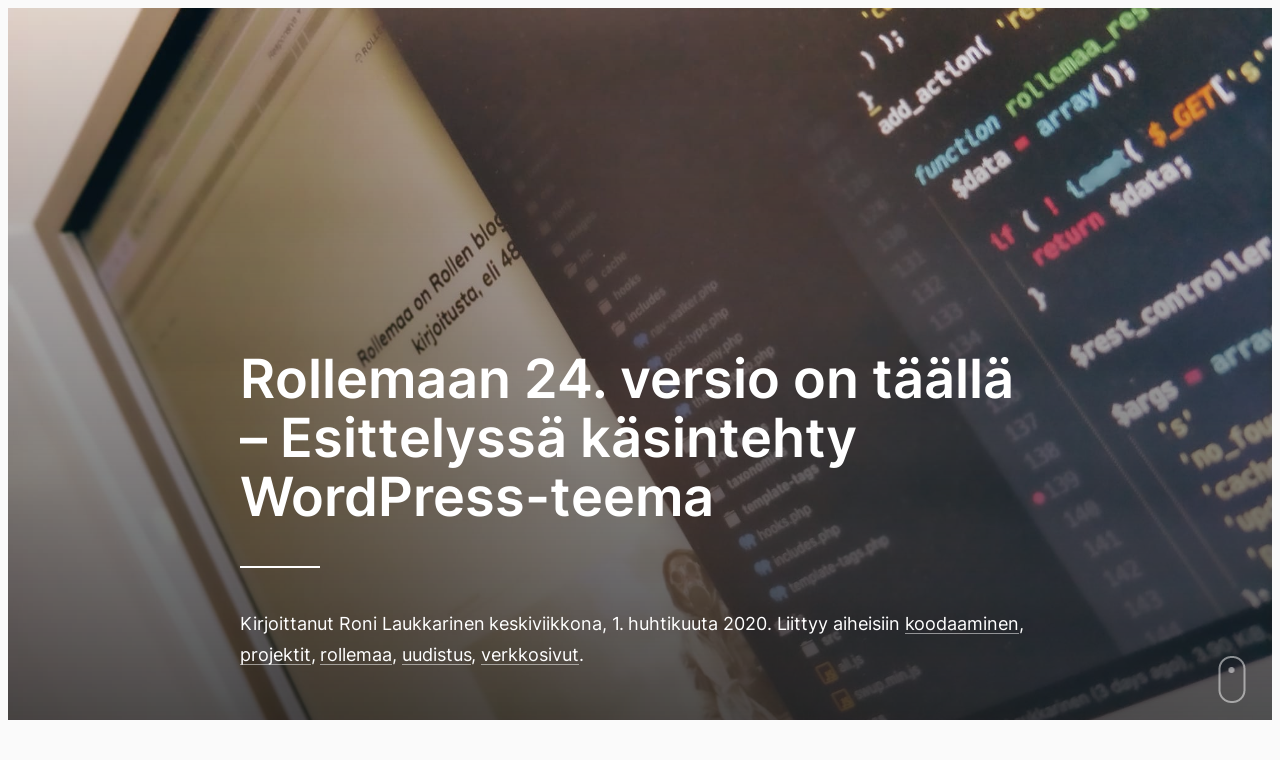

--- FILE ---
content_type: text/html; charset=UTF-8
request_url: https://www.rollemaa.fi/
body_size: 28449
content:
<!doctype html>
<html lang="fi">
<head>
  <meta charset="UTF-8">
  <meta name="viewport" content="width=device-width, initial-scale=1">
  <link rel="profile" href="http://gmpg.org/xfn/11">
  <script data-swup-ignore-script data-domain="rollemaa.fi" src="https://analytics.dude.fi/js/plausible.js"></script>

  <meta name='robots' content='index, follow, max-image-preview:large, max-snippet:-1, max-video-preview:-1' />

	<title>Rollemaa on blogi.</title>
	<meta name="description" content="Roni &quot;Rolle&quot; Laukkarinen on elämäntapanörtti, ammatiltaan digialan yrittäjä, verkkosivujen tekijä. Tervetuloa seuraamaan blogiani!" />
	<link rel="canonical" href="https://www.rollemaa.fi/" />
	<meta property="og:locale" content="fi_FI" />
	<meta property="og:type" content="website" />
	<meta property="og:title" content="Etusivu" />
	<meta property="og:description" content="Roni &quot;Rolle&quot; Laukkarinen on elämäntapanörtti, ammatiltaan digialan yrittäjä, verkkosivujen tekijä. Tervetuloa seuraamaan blogiani!" />
	<meta property="og:url" content="https://www.rollemaa.fi/" />
	<meta property="og:site_name" content="Rollemaa" />
	<meta property="article:publisher" content="https://www.facebook.com/rollemaa" />
	<meta property="article:modified_time" content="2021-11-15T10:31:21+00:00" />
	<meta property="og:image" content="https://www.rollemaa.fi/content/uploads/2017/07/trees.jpg" />
	<meta property="og:image:width" content="1920" />
	<meta property="og:image:height" content="1080" />
	<meta property="og:image:type" content="image/jpeg" />
	<meta name="twitter:card" content="summary_large_image" />
	<meta name="twitter:site" content="@rolle" />
	<script type="application/ld+json" class="yoast-schema-graph">{"@context":"https://schema.org","@graph":[{"@type":"WebPage","@id":"https://www.rollemaa.fi/","url":"https://www.rollemaa.fi/","name":"Rollemaa on blogi.","isPartOf":{"@id":"https://www.rollemaa.fi/#website"},"primaryImageOfPage":{"@id":"https://www.rollemaa.fi/#primaryimage"},"image":{"@id":"https://www.rollemaa.fi/#primaryimage"},"thumbnailUrl":"https://www.rollemaa.fi/media/2017/07/trees.jpg","datePublished":"2021-11-15T10:29:04+00:00","dateModified":"2021-11-15T10:31:21+00:00","description":"Roni \"Rolle\" Laukkarinen on elämäntapanörtti, ammatiltaan digialan yrittäjä, verkkosivujen tekijä. Tervetuloa seuraamaan blogiani!","breadcrumb":{"@id":"https://www.rollemaa.fi/#breadcrumb"},"inLanguage":"fi","potentialAction":[{"@type":"ReadAction","target":["https://www.rollemaa.fi/"]}]},{"@type":"ImageObject","inLanguage":"fi","@id":"https://www.rollemaa.fi/#primaryimage","url":"https://www.rollemaa.fi/media/2017/07/trees.jpg","contentUrl":"https://www.rollemaa.fi/media/2017/07/trees.jpg","width":1700,"height":956},{"@type":"BreadcrumbList","@id":"https://www.rollemaa.fi/#breadcrumb","itemListElement":[{"@type":"ListItem","position":1,"name":"Home"}]},{"@type":"WebSite","@id":"https://www.rollemaa.fi/#website","url":"https://www.rollemaa.fi/","name":"Rollemaa","description":"Rollen virtuaalinen paratiisi. Elämää, Internetiä, ilmiöitä.","potentialAction":[{"@type":"SearchAction","target":{"@type":"EntryPoint","urlTemplate":"https://www.rollemaa.fi/?s={search_term_string}"},"query-input":{"@type":"PropertyValueSpecification","valueRequired":true,"valueName":"search_term_string"}}],"inLanguage":"fi"}]}</script>


<link rel='dns-prefetch' href='//www.rollemaa.fi' />
<link rel="alternate" type="application/rss+xml" title="Rollemaa &raquo; syöte" href="https://www.rollemaa.fi/feed/" />
<link rel="alternate" type="application/rss+xml" title="Rollemaa &raquo; kommenttien syöte" href="https://www.rollemaa.fi/comments/feed/" />
<link rel="alternate" title="oEmbed (JSON)" type="application/json+oembed" href="https://www.rollemaa.fi/wp-json/oembed/1.0/embed?url=https%3A%2F%2Fwww.rollemaa.fi%2F" />
<link rel="alternate" title="oEmbed (XML)" type="text/xml+oembed" href="https://www.rollemaa.fi/wp-json/oembed/1.0/embed?url=https%3A%2F%2Fwww.rollemaa.fi%2F&#038;format=xml" />
<style id='wp-img-auto-sizes-contain-inline-css'>
img:is([sizes=auto i],[sizes^="auto," i]){contain-intrinsic-size:3000px 1500px}
/*# sourceURL=wp-img-auto-sizes-contain-inline-css */
</style>
<style id='wp-emoji-styles-inline-css'>

	img.wp-smiley, img.emoji {
		display: inline !important;
		border: none !important;
		box-shadow: none !important;
		height: 1em !important;
		width: 1em !important;
		margin: 0 0.07em !important;
		vertical-align: -0.1em !important;
		background: none !important;
		padding: 0 !important;
	}
/*# sourceURL=wp-emoji-styles-inline-css */
</style>
<style id='wp-block-library-inline-css'>
:root{--wp-block-synced-color:#7a00df;--wp-block-synced-color--rgb:122,0,223;--wp-bound-block-color:var(--wp-block-synced-color);--wp-editor-canvas-background:#ddd;--wp-admin-theme-color:#007cba;--wp-admin-theme-color--rgb:0,124,186;--wp-admin-theme-color-darker-10:#006ba1;--wp-admin-theme-color-darker-10--rgb:0,107,160.5;--wp-admin-theme-color-darker-20:#005a87;--wp-admin-theme-color-darker-20--rgb:0,90,135;--wp-admin-border-width-focus:2px}@media (min-resolution:192dpi){:root{--wp-admin-border-width-focus:1.5px}}.wp-element-button{cursor:pointer}:root .has-very-light-gray-background-color{background-color:#eee}:root .has-very-dark-gray-background-color{background-color:#313131}:root .has-very-light-gray-color{color:#eee}:root .has-very-dark-gray-color{color:#313131}:root .has-vivid-green-cyan-to-vivid-cyan-blue-gradient-background{background:linear-gradient(135deg,#00d084,#0693e3)}:root .has-purple-crush-gradient-background{background:linear-gradient(135deg,#34e2e4,#4721fb 50%,#ab1dfe)}:root .has-hazy-dawn-gradient-background{background:linear-gradient(135deg,#faaca8,#dad0ec)}:root .has-subdued-olive-gradient-background{background:linear-gradient(135deg,#fafae1,#67a671)}:root .has-atomic-cream-gradient-background{background:linear-gradient(135deg,#fdd79a,#004a59)}:root .has-nightshade-gradient-background{background:linear-gradient(135deg,#330968,#31cdcf)}:root .has-midnight-gradient-background{background:linear-gradient(135deg,#020381,#2874fc)}:root{--wp--preset--font-size--normal:16px;--wp--preset--font-size--huge:42px}.has-regular-font-size{font-size:1em}.has-larger-font-size{font-size:2.625em}.has-normal-font-size{font-size:var(--wp--preset--font-size--normal)}.has-huge-font-size{font-size:var(--wp--preset--font-size--huge)}.has-text-align-center{text-align:center}.has-text-align-left{text-align:left}.has-text-align-right{text-align:right}.has-fit-text{white-space:nowrap!important}#end-resizable-editor-section{display:none}.aligncenter{clear:both}.items-justified-left{justify-content:flex-start}.items-justified-center{justify-content:center}.items-justified-right{justify-content:flex-end}.items-justified-space-between{justify-content:space-between}.screen-reader-text{border:0;clip-path:inset(50%);height:1px;margin:-1px;overflow:hidden;padding:0;position:absolute;width:1px;word-wrap:normal!important}.screen-reader-text:focus{background-color:#ddd;clip-path:none;color:#444;display:block;font-size:1em;height:auto;left:5px;line-height:normal;padding:15px 23px 14px;text-decoration:none;top:5px;width:auto;z-index:100000}html :where(.has-border-color){border-style:solid}html :where([style*=border-top-color]){border-top-style:solid}html :where([style*=border-right-color]){border-right-style:solid}html :where([style*=border-bottom-color]){border-bottom-style:solid}html :where([style*=border-left-color]){border-left-style:solid}html :where([style*=border-width]){border-style:solid}html :where([style*=border-top-width]){border-top-style:solid}html :where([style*=border-right-width]){border-right-style:solid}html :where([style*=border-bottom-width]){border-bottom-style:solid}html :where([style*=border-left-width]){border-left-style:solid}html :where(img[class*=wp-image-]){height:auto;max-width:100%}:where(figure){margin:0 0 1em}html :where(.is-position-sticky){--wp-admin--admin-bar--position-offset:var(--wp-admin--admin-bar--height,0px)}@media screen and (max-width:600px){html :where(.is-position-sticky){--wp-admin--admin-bar--position-offset:0px}}

/*# sourceURL=wp-block-library-inline-css */
</style><style id='global-styles-inline-css'>
:root{--wp--preset--aspect-ratio--square: 1;--wp--preset--aspect-ratio--4-3: 4/3;--wp--preset--aspect-ratio--3-4: 3/4;--wp--preset--aspect-ratio--3-2: 3/2;--wp--preset--aspect-ratio--2-3: 2/3;--wp--preset--aspect-ratio--16-9: 16/9;--wp--preset--aspect-ratio--9-16: 9/16;--wp--preset--color--black: #000000;--wp--preset--color--cyan-bluish-gray: #abb8c3;--wp--preset--color--white: #ffffff;--wp--preset--color--pale-pink: #f78da7;--wp--preset--color--vivid-red: #cf2e2e;--wp--preset--color--luminous-vivid-orange: #ff6900;--wp--preset--color--luminous-vivid-amber: #fcb900;--wp--preset--color--light-green-cyan: #7bdcb5;--wp--preset--color--vivid-green-cyan: #00d084;--wp--preset--color--pale-cyan-blue: #8ed1fc;--wp--preset--color--vivid-cyan-blue: #0693e3;--wp--preset--color--vivid-purple: #9b51e0;--wp--preset--gradient--vivid-cyan-blue-to-vivid-purple: linear-gradient(135deg,rgb(6,147,227) 0%,rgb(155,81,224) 100%);--wp--preset--gradient--light-green-cyan-to-vivid-green-cyan: linear-gradient(135deg,rgb(122,220,180) 0%,rgb(0,208,130) 100%);--wp--preset--gradient--luminous-vivid-amber-to-luminous-vivid-orange: linear-gradient(135deg,rgb(252,185,0) 0%,rgb(255,105,0) 100%);--wp--preset--gradient--luminous-vivid-orange-to-vivid-red: linear-gradient(135deg,rgb(255,105,0) 0%,rgb(207,46,46) 100%);--wp--preset--gradient--very-light-gray-to-cyan-bluish-gray: linear-gradient(135deg,rgb(238,238,238) 0%,rgb(169,184,195) 100%);--wp--preset--gradient--cool-to-warm-spectrum: linear-gradient(135deg,rgb(74,234,220) 0%,rgb(151,120,209) 20%,rgb(207,42,186) 40%,rgb(238,44,130) 60%,rgb(251,105,98) 80%,rgb(254,248,76) 100%);--wp--preset--gradient--blush-light-purple: linear-gradient(135deg,rgb(255,206,236) 0%,rgb(152,150,240) 100%);--wp--preset--gradient--blush-bordeaux: linear-gradient(135deg,rgb(254,205,165) 0%,rgb(254,45,45) 50%,rgb(107,0,62) 100%);--wp--preset--gradient--luminous-dusk: linear-gradient(135deg,rgb(255,203,112) 0%,rgb(199,81,192) 50%,rgb(65,88,208) 100%);--wp--preset--gradient--pale-ocean: linear-gradient(135deg,rgb(255,245,203) 0%,rgb(182,227,212) 50%,rgb(51,167,181) 100%);--wp--preset--gradient--electric-grass: linear-gradient(135deg,rgb(202,248,128) 0%,rgb(113,206,126) 100%);--wp--preset--gradient--midnight: linear-gradient(135deg,rgb(2,3,129) 0%,rgb(40,116,252) 100%);--wp--preset--font-size--small: 13px;--wp--preset--font-size--medium: 20px;--wp--preset--font-size--large: 36px;--wp--preset--font-size--x-large: 42px;--wp--preset--spacing--20: 0.44rem;--wp--preset--spacing--30: 0.67rem;--wp--preset--spacing--40: 1rem;--wp--preset--spacing--50: 1.5rem;--wp--preset--spacing--60: 2.25rem;--wp--preset--spacing--70: 3.38rem;--wp--preset--spacing--80: 5.06rem;--wp--preset--shadow--natural: 6px 6px 9px rgba(0, 0, 0, 0.2);--wp--preset--shadow--deep: 12px 12px 50px rgba(0, 0, 0, 0.4);--wp--preset--shadow--sharp: 6px 6px 0px rgba(0, 0, 0, 0.2);--wp--preset--shadow--outlined: 6px 6px 0px -3px rgb(255, 255, 255), 6px 6px rgb(0, 0, 0);--wp--preset--shadow--crisp: 6px 6px 0px rgb(0, 0, 0);}:where(.is-layout-flex){gap: 0.5em;}:where(.is-layout-grid){gap: 0.5em;}body .is-layout-flex{display: flex;}.is-layout-flex{flex-wrap: wrap;align-items: center;}.is-layout-flex > :is(*, div){margin: 0;}body .is-layout-grid{display: grid;}.is-layout-grid > :is(*, div){margin: 0;}:where(.wp-block-columns.is-layout-flex){gap: 2em;}:where(.wp-block-columns.is-layout-grid){gap: 2em;}:where(.wp-block-post-template.is-layout-flex){gap: 1.25em;}:where(.wp-block-post-template.is-layout-grid){gap: 1.25em;}.has-black-color{color: var(--wp--preset--color--black) !important;}.has-cyan-bluish-gray-color{color: var(--wp--preset--color--cyan-bluish-gray) !important;}.has-white-color{color: var(--wp--preset--color--white) !important;}.has-pale-pink-color{color: var(--wp--preset--color--pale-pink) !important;}.has-vivid-red-color{color: var(--wp--preset--color--vivid-red) !important;}.has-luminous-vivid-orange-color{color: var(--wp--preset--color--luminous-vivid-orange) !important;}.has-luminous-vivid-amber-color{color: var(--wp--preset--color--luminous-vivid-amber) !important;}.has-light-green-cyan-color{color: var(--wp--preset--color--light-green-cyan) !important;}.has-vivid-green-cyan-color{color: var(--wp--preset--color--vivid-green-cyan) !important;}.has-pale-cyan-blue-color{color: var(--wp--preset--color--pale-cyan-blue) !important;}.has-vivid-cyan-blue-color{color: var(--wp--preset--color--vivid-cyan-blue) !important;}.has-vivid-purple-color{color: var(--wp--preset--color--vivid-purple) !important;}.has-black-background-color{background-color: var(--wp--preset--color--black) !important;}.has-cyan-bluish-gray-background-color{background-color: var(--wp--preset--color--cyan-bluish-gray) !important;}.has-white-background-color{background-color: var(--wp--preset--color--white) !important;}.has-pale-pink-background-color{background-color: var(--wp--preset--color--pale-pink) !important;}.has-vivid-red-background-color{background-color: var(--wp--preset--color--vivid-red) !important;}.has-luminous-vivid-orange-background-color{background-color: var(--wp--preset--color--luminous-vivid-orange) !important;}.has-luminous-vivid-amber-background-color{background-color: var(--wp--preset--color--luminous-vivid-amber) !important;}.has-light-green-cyan-background-color{background-color: var(--wp--preset--color--light-green-cyan) !important;}.has-vivid-green-cyan-background-color{background-color: var(--wp--preset--color--vivid-green-cyan) !important;}.has-pale-cyan-blue-background-color{background-color: var(--wp--preset--color--pale-cyan-blue) !important;}.has-vivid-cyan-blue-background-color{background-color: var(--wp--preset--color--vivid-cyan-blue) !important;}.has-vivid-purple-background-color{background-color: var(--wp--preset--color--vivid-purple) !important;}.has-black-border-color{border-color: var(--wp--preset--color--black) !important;}.has-cyan-bluish-gray-border-color{border-color: var(--wp--preset--color--cyan-bluish-gray) !important;}.has-white-border-color{border-color: var(--wp--preset--color--white) !important;}.has-pale-pink-border-color{border-color: var(--wp--preset--color--pale-pink) !important;}.has-vivid-red-border-color{border-color: var(--wp--preset--color--vivid-red) !important;}.has-luminous-vivid-orange-border-color{border-color: var(--wp--preset--color--luminous-vivid-orange) !important;}.has-luminous-vivid-amber-border-color{border-color: var(--wp--preset--color--luminous-vivid-amber) !important;}.has-light-green-cyan-border-color{border-color: var(--wp--preset--color--light-green-cyan) !important;}.has-vivid-green-cyan-border-color{border-color: var(--wp--preset--color--vivid-green-cyan) !important;}.has-pale-cyan-blue-border-color{border-color: var(--wp--preset--color--pale-cyan-blue) !important;}.has-vivid-cyan-blue-border-color{border-color: var(--wp--preset--color--vivid-cyan-blue) !important;}.has-vivid-purple-border-color{border-color: var(--wp--preset--color--vivid-purple) !important;}.has-vivid-cyan-blue-to-vivid-purple-gradient-background{background: var(--wp--preset--gradient--vivid-cyan-blue-to-vivid-purple) !important;}.has-light-green-cyan-to-vivid-green-cyan-gradient-background{background: var(--wp--preset--gradient--light-green-cyan-to-vivid-green-cyan) !important;}.has-luminous-vivid-amber-to-luminous-vivid-orange-gradient-background{background: var(--wp--preset--gradient--luminous-vivid-amber-to-luminous-vivid-orange) !important;}.has-luminous-vivid-orange-to-vivid-red-gradient-background{background: var(--wp--preset--gradient--luminous-vivid-orange-to-vivid-red) !important;}.has-very-light-gray-to-cyan-bluish-gray-gradient-background{background: var(--wp--preset--gradient--very-light-gray-to-cyan-bluish-gray) !important;}.has-cool-to-warm-spectrum-gradient-background{background: var(--wp--preset--gradient--cool-to-warm-spectrum) !important;}.has-blush-light-purple-gradient-background{background: var(--wp--preset--gradient--blush-light-purple) !important;}.has-blush-bordeaux-gradient-background{background: var(--wp--preset--gradient--blush-bordeaux) !important;}.has-luminous-dusk-gradient-background{background: var(--wp--preset--gradient--luminous-dusk) !important;}.has-pale-ocean-gradient-background{background: var(--wp--preset--gradient--pale-ocean) !important;}.has-electric-grass-gradient-background{background: var(--wp--preset--gradient--electric-grass) !important;}.has-midnight-gradient-background{background: var(--wp--preset--gradient--midnight) !important;}.has-small-font-size{font-size: var(--wp--preset--font-size--small) !important;}.has-medium-font-size{font-size: var(--wp--preset--font-size--medium) !important;}.has-large-font-size{font-size: var(--wp--preset--font-size--large) !important;}.has-x-large-font-size{font-size: var(--wp--preset--font-size--x-large) !important;}
/*# sourceURL=global-styles-inline-css */
</style>

<style id='classic-theme-styles-inline-css'>
/*! This file is auto-generated */
.wp-block-button__link{color:#fff;background-color:#32373c;border-radius:9999px;box-shadow:none;text-decoration:none;padding:calc(.667em + 2px) calc(1.333em + 2px);font-size:1.125em}.wp-block-file__button{background:#32373c;color:#fff;text-decoration:none}
/*# sourceURL=/wp-includes/css/classic-themes.min.css */
</style>
<link rel='stylesheet' id='styles-css' href='https://www.rollemaa.fi/content/themes/minimalistmadness/css/prod/global.css?ver=1753369949' media='all' />
<link rel="https://api.w.org/" href="https://www.rollemaa.fi/wp-json/" /><link rel="alternate" title="JSON" type="application/json" href="https://www.rollemaa.fi/wp-json/wp/v2/pages/26557" /><link rel="EditURI" type="application/rsd+xml" title="RSD" href="https://www.rollemaa.fi/wp/xmlrpc.php?rsd" />
<meta name="generator" content="WordPress 6.9" />
<link rel='shortlink' href='https://www.rollemaa.fi/' />
<meta property="fediverse:creator" name="fediverse:creator" content="admin@www.rollemaa.fi" />
<link rel="friends-base-url" href="https://www.rollemaa.fi/wp-json/friends/v1" />
<link rel="icon" href="https://www.rollemaa.fi/media/2023/08/rollemaa-favicon-2023-500x500.png" sizes="32x32" />
<link rel="icon" href="https://www.rollemaa.fi/media/2023/08/rollemaa-favicon-2023-500x500.png" sizes="192x192" />
<link rel="apple-touch-icon" href="https://www.rollemaa.fi/media/2023/08/rollemaa-favicon-2023-500x500.png" />
<meta name="msapplication-TileImage" content="https://www.rollemaa.fi/media/2023/08/rollemaa-favicon-2023-500x500.png" />
</head>

<body class="home wp-singular page-template-default page page-id-26557 wp-theme-minimalistmadness no-js">
<div class="loading-animation" aria-hidden="true"><div class="ripple" aria-hidden="true"></div></div>

<script data-swup-ignore-script>
function setTheme(themeName) {
  localStorage.setItem('theme', themeName);
  document.documentElement.className = themeName;
}

function toggleTheme() {
  if (localStorage.getItem('theme') === 'theme-dark') {
    setTheme('theme-light');
  } else {
    setTheme('theme-dark');
  }
}

function themeSetup() {
  if (window.matchMedia && window.matchMedia('(prefers-color-scheme: dark)').matches && localStorage.getItem('theme') !== 'theme-light') {
    setTheme('theme-dark');
  }

  if (localStorage.getItem('theme') === 'theme-dark') {
    setTheme('theme-dark');
    document.getElementById('color-scheme-toggle-dark').checked = true;
    document.getElementById('color-scheme-toggle-light').checked = false;
    document.getElementById('color-scheme-toggle-auto').checked = false;
  } else {
    setTheme('theme-light');
    document.getElementById('color-scheme-toggle-dark').checked = false;
    document.getElementById('color-scheme-toggle-light').checked = true;
    document.getElementById('color-scheme-toggle-auto').checked = false;
  }

  document.querySelectorAll('#dark-mode-footer-toggle input').forEach(function(el) {
    el.addEventListener('change', function() {
      if (this.value === 'light') {
        setTheme('theme-light');
      } else if (this.value === 'dark') {
        setTheme('theme-dark');
      } else {
        localStorage.removeItem('theme');

        if (window.matchMedia && window.matchMedia('(prefers-color-scheme: dark)').matches) {
          setTheme('theme-dark');
        } else {
          setTheme('theme-light');
        }
      }
    });
  });
}

document.addEventListener('DOMContentLoaded', function() {
  themeSetup();
});
</script>

  <a class="skip-link screen-reader-text" href="#content">Siirry suoraan sisältöön</a>
    <div class="site" id="swup">

    <div class="rain-wrapper">
      <div class="rain front-row"></div>
      <div class="rain back-row"></div>
    </div>

    <header class="site-head">
      <div class="site-head-container">
        <a class="nav-burger" href="#">
          <div class="hamburger hamburger--collapse" aria-label="Menu" role="button" aria-controls="navigation">
            <div class="hamburger-box">
              <div class="hamburger-inner"></div>
            </div>
          </div>
        </a>

        <nav class="site-head-left" role="navigation">
          <ul class="nav menu-items" role="menu"><li id="menu-item-26560" class="menu-item menu-item-type-post_type menu-item-object-page menu-item-home current-menu-item page_item page-item-26557 current_page_item minimalistmadness-menu-item menu-item-26560 active"><a data-swup-preload href="https://www.rollemaa.fi/">Blogi</a></li>
<li id="menu-item-26435" class="menu-item menu-item-type-post_type_archive menu-item-object-diary minimalistmadness-menu-item menu-item-26435"><a data-swup-preload href="https://www.rollemaa.fi/lokikirja/">Lokikirja</a></li>
<li id="menu-item-8602" class="menu-item menu-item-type-post_type menu-item-object-page minimalistmadness-menu-item menu-item-8602"><a data-swup-preload href="https://www.rollemaa.fi/arkisto/">Arkisto</a></li>
<li id="menu-item-8604" class="menu-item menu-item-type-post_type menu-item-object-page minimalistmadness-menu-item menu-item-8604"><a data-swup-preload href="https://www.rollemaa.fi/info/">Tietoa</a></li>
<li id="menu-item-31004" class="menu-item menu-item-type-post_type menu-item-object-page minimalistmadness-menu-item menu-item-31004"><a data-swup-preload href="https://www.rollemaa.fi/kirja/">Kirja</a></li>
</ul>        </nav><!-- #nav -->

        <div class="site-head-center">
          <a class="site-head-logo" href="https://www.rollemaa.fi"><svg xmlns="http://www.w3.org/2000/svg" width="24" height="24" viewBox="0 0 24 24"><g data-name="Layer 2"><g data-name="umbrella"><rect width="24" height="24" opacity="0"/><path fill="currentColor" d="M12 2A10 10 0 0 0 2 12a1 1 0 0 0 1 1h8v6a3 3 0 0 0 6 0 1 1 0 0 0-2 0 1 1 0 0 1-2 0v-6h8a1 1 0 0 0 1-1A10 10 0 0 0 12 2zm-7.94 9a8 8 0 0 1 15.88 0z"/></g></g></svg>Rollemaa</a>
        </div>
        <div class="site-head-right">
          <button class="search-trigger" type="button"><svg xmlns="http://www.w3.org/2000/svg" width="16" height="16" viewBox="0 0 24 24" fill="none" stroke="currentColor" stroke-width="2" stroke-linecap="round" stroke-linejoin="round" class="feather feather-search"><circle cx="11" cy="11" r="8"/><path d="M21 21l-4.35-4.35"/></svg>
<span>Haku</span></button>
        </div>
      </div>
    </header>

  <div class="overlay overlay-search">
    <div class="container">

      <div class="search-form">
        <button type="button" class="search-icon" aria-label="toggle search">
          <svg xmlns="http://www.w3.org/2000/svg" width="20" height="20" viewBox="375.045 607.885 30.959 30.33"><path fill="currentColor" d="M405.047 633.805l-7.007-6.542a3.041 3.041 0 0 0-.408-.319 12.236 12.236 0 0 0 2.025-6.753c0-6.796-5.51-12.306-12.307-12.306s-12.306 5.51-12.306 12.306 5.509 12.306 12.306 12.306c2.565 0 4.945-.786 6.916-2.128.122.172.257.337.418.488l7.006 6.542c1.122 1.048 2.783 1.093 3.709.101.928-.993.77-2.647-.352-3.695zm-17.696-4.754a8.86 8.86 0 1 1 0-17.72 8.86 8.86 0 0 1 0 17.72z"></path></svg>
          <span class="tcon-visuallyhidden">Toggle search</span>
        </button>

        <input id="search-input" aria-label="Hae kirjoituksia" type="search" name="search" class="search search-input" placeholder="Hae kirjoituksia">

        <button class="button button-close"><svg xmlns="http://www.w3.org/2000/svg" width="32" height="32" viewBox="0 0 24 24" fill="currentColor"><path d="M13.46 12L19 17.54V19h-1.46L12 13.46 6.46 19H5v-1.46L10.54 12 5 6.46V5h1.46L12 10.54 17.54 5H19v1.46L13.46 12z"/></svg>
 <span>Sulje</span></button>
      </div>

      <ul id="search-results" class="search-results"></ul>
    </div>
  </div>

  <div class="site-content">

<div id="content" class="content-area">
  <main role="main" id="main" class="site-main transition-fade">

    
<section class="block block-hero">
  <div class="page-head">
    <h1>Rollemaa on Rollen blogi, joka sisältää 3187 kirjoitusta, eli 885&nbsp;962 sanaa.</h1>
  </div>
</section>


<section class="block block-four-posts block-loadable">

  <div class="container">

    <header class="post-head inverted">
      <h2><span><svg width="24" height="24" xmlns="http://www.w3.org/2000/svg" fill-rule="evenodd" clip-rule="evenodd" viewBox="0 0 24 24"><path fill="currentColor" d="M11 2.206l-6.235 7.528-.765-.645 7.521-9 7.479 9-.764.646-6.236-7.53v21.884h-1v-21.883z"/></svg>Viimeisimmät</span></h2>
    </header>

    <div class="post-feed items-vue">
      
      <article class="entry post-card post no-animation">
        <div class="post-card-content">
          <a data-swup-preload href="https://www.rollemaa.fi/habit-trackerit/" class="global-link" aria-hidden="true" tabindex="-1"><span class="screen-reader-text">Paras epätyypillinen Habit Tracker</span></a>

          <div class="post-card-image no-bottom-radius"><div class="img"><p class="post-card-details"><time datetime="2025-07-13T18:39:08+03:00">13. heinäkuuta 2025</time><br /><span class="time-to-read">8 min lukukokemus</span></p><div class="image image-background image-background-layer">
            <img src="https://www.rollemaa.fi/media/2025/07/habit-tracker-640x427.jpg" alt="" loading="eager" />

            </div></div></div>

          <div class="post-card-information">
            <h2 class="post-card-title-large"><a href="https://www.rollemaa.fi/habit-trackerit/">Paras epätyypillinen Habit Tracker</a></h2>

            <p>Esittelyssä kaksi ääripään iPhone-sovellusta; Helppo ja nössö Finch ja sinua natsittavan Forfeitin Overlord-ominaisuus. Finch piristää helppojen ja nopeiden tapojen seuraamista, Forfeit vaatii kättä pidempää, jotta uskoo, että oikeasti yrität.</p>
          </div>

        </div>
      </article>

    
      <article class="entry post-card post no-animation">
        <div class="post-card-content">
          <a data-swup-preload href="https://www.rollemaa.fi/viela-kerran-somesta/" class="global-link" aria-hidden="true" tabindex="-1"><span class="screen-reader-text">Vielä kerran sosiaalisesta mediasta &#8211; Somesta ei tarvitse lähteä kokonaan, on olemassa terveellisempi vaihtoehto</span></a>

          <div class="post-card-image no-bottom-radius"><div class="img"><p class="post-card-details"><time datetime="2025-02-05T01:20:01+02:00">5. helmikuuta 2025</time><br /><span class="time-to-read">26 min lukukokemus</span></p><div class="image image-background image-background-layer">
            <img src="https://www.rollemaa.fi/media/2025/02/gradient-1-640x305.jpg" alt="" loading="eager" />

            </div></div></div>

          <div class="post-card-information">
            <h2 class="post-card-title-large"><a href="https://www.rollemaa.fi/viela-kerran-somesta/">Vielä kerran sosiaalisesta mediasta &#8211; Somesta ei tarvitse lähteä kokonaan, on olemassa terveellisempi vaihtoehto</a></h2>

            <p>Sosiaalinen media meni rikki. Mediassa sanotaan, ettei ole vaihtoehtoja, mutta niitä todella on - vieläpä hyviä sellaisia. Mitä somelle tapahtui ja miksi Fediversumi on todellinen vaihtoehto, se selviää tästä kirjoituksesta.</p>
          </div>

        </div>
      </article>

    
      <article class="entry post-card post no-animation">
        <div class="post-card-content">
          <a data-swup-preload href="https://www.rollemaa.fi/mikroblogisomet-mastodon-bluesky-x-threads-nostr/" class="global-link" aria-hidden="true" tabindex="-1"><span class="screen-reader-text">Mikroblogisome ja sen tulevaisuus &#8211; Mastodon, Bluesky, X, Threads ja Nostr</span></a>

          <div class="post-card-image no-bottom-radius"><div class="img"><p class="post-card-details"><time datetime="2023-10-21T18:46:32+03:00">21. lokakuuta 2023</time><br /><span class="time-to-read">33 min lukukokemus</span></p><div class="image image-background image-background-layer">
            <img src="https://www.rollemaa.fi/media/2023/10/phone-upscaled-640x640.jpg" alt="" loading="eager" />

            </div></div></div>

          <div class="post-card-information">
            <h2 class="post-card-title-large"><a href="https://www.rollemaa.fi/mikroblogisomet-mastodon-bluesky-x-threads-nostr/">Mikroblogisome ja sen tulevaisuus &#8211; Mastodon, Bluesky, X, Threads ja Nostr</a></h2>

            <p>Moni pakenee Mastodoniin ja Blueskyhin entisen Twitterin, nykyisen X:n raunioista. Blueskyssa ja Mastodonissa on potentiaalia mikroblogialustoina, mutta mitä varteenotettavia vaihtoehtoja oikeastaan on saatavilla ja millaisena lyhytviestisomen tulevaisuus näyttäytyy? Vertailussa Mastodon, Bluesky, X, Threads ja Nostr.</p>
          </div>

        </div>
      </article>

    
      <article class="entry post-card post no-animation">
        <div class="post-card-content">
          <a data-swup-preload href="https://www.rollemaa.fi/twitterin-tuho-on-yhden-aikakauden-loppu-mastodon-on-tullut-jaadakseen/" class="global-link" aria-hidden="true" tabindex="-1"><span class="screen-reader-text">Twitterin tuho on yhden aikakauden loppu &#8211; Mastodon on tullut jäädäkseen</span></a>

          <div class="post-card-image no-bottom-radius"><div class="img"><p class="post-card-details"><time datetime="2022-12-27T17:07:26+02:00">27. joulukuuta 2022</time><br /><span class="time-to-read">27 min lukukokemus</span></p><div class="image image-background image-background-layer">
            <img src="https://www.rollemaa.fi/media/2022/12/Rolle_a_purple_mastodon_mammoth_watching_a_blue_twitter_bird_fa_db21f972-b71f-4431-9998-53690ac0f202-640x640.jpg" alt="" loading="eager" />

            </div></div></div>

          <div class="post-card-information">
            <h2 class="post-card-title-large"><a href="https://www.rollemaa.fi/twitterin-tuho-on-yhden-aikakauden-loppu-mastodon-on-tullut-jaadakseen/">Twitterin tuho on yhden aikakauden loppu &#8211; Mastodon on tullut jäädäkseen</a></h2>

            <p>Twitter lahosi jo kauan ennen Elon Muskia, mutta ajattelematon multimiljardööri teki syöpäpesäkkeestä vihonviimeisen kolkan Internetissä. Miksi Twitter kannattaa jättää ja siirtyä Mastodoniin: Lue syyt ja taustat kirjoituksesta.</p>
          </div>

        </div>
      </article>

    
      <article class="entry post-card post no-animation">
        <div class="post-card-content">
          <a data-swup-preload href="https://www.rollemaa.fi/ticktick-tehtavalista-aikataulutettuna-viikkokalenteriin/" class="global-link" aria-hidden="true" tabindex="-1"><span class="screen-reader-text">TickTick &#8211; Tehtävälista aikataulutettuna viikkokalenteriin</span></a>

          <div class="post-card-image no-bottom-radius"><div class="img"><p class="post-card-details"><time datetime="2022-11-19T19:19:58+02:00">19. marraskuuta 2022</time><br /><span class="time-to-read">13 min lukukokemus</span></p><div class="image image-background image-background-layer">
            <img src="https://www.rollemaa.fi/media/2022/11/ticktick-mockup-640x352.jpg" alt="" loading="eager" />

            </div></div></div>

          <div class="post-card-information">
            <h2 class="post-card-title-large"><a href="https://www.rollemaa.fi/ticktick-tehtavalista-aikataulutettuna-viikkokalenteriin/">TickTick &#8211; Tehtävälista aikataulutettuna viikkokalenteriin</a></h2>

            <p>Kuinka hallita 48 tehtävän kaaosta maanantaisin? TickTick tehostaa workflowta merkittävästi, sillä sovelluksesta löytyy kalenterin lisäksi mm. Eisenhowerin matriisi, ajastin ja nätit tilastot.</p>
          </div>

        </div>
      </article>

    
      <article class="entry post-card post no-animation">
        <div class="post-card-content">
          <a data-swup-preload href="https://www.rollemaa.fi/nain-aloitat-mastodonin-kayton-mihin-rekisteroitya-keta-seurata/" class="global-link" aria-hidden="true" tabindex="-1"><span class="screen-reader-text">Näin aloitat Mastodonin käytön &#8211; Mihin rekisteröityä, ketä seurata?</span></a>

          <div class="post-card-image no-bottom-radius"><div class="img"><p class="post-card-details"><time datetime="2022-11-15T22:01:11+02:00">15. marraskuuta 2022</time><br /><span class="time-to-read">16 min lukukokemus</span></p><div class="image image-background image-background-layer">
            <img src="https://www.rollemaa.fi/media/2022/11/PXL_20221115_194453207.MP-2-640x360.jpg" alt="" loading="eager" />

            </div></div></div>

          <div class="post-card-information">
            <h2 class="post-card-title-large"><a href="https://www.rollemaa.fi/nain-aloitat-mastodonin-kayton-mihin-rekisteroitya-keta-seurata/">Näin aloitat Mastodonin käytön &#8211; Mihin rekisteröityä, ketä seurata?</a></h2>

            <p>Mastodon on avoimen lähdekoodin sosiaalinen alusta, jonka kuka tahansa voi ottaa käyttöön helposti. Miten päästä alkuun? Ketä seurata? Onko tästä Twitterin korvaajaksi? Lue oppaan jatko-osa.</p>
          </div>

        </div>
      </article>

    
    <article class="entry post-card post no-animation item-vue" v-for="(post, index) in posts" v-bind:id="'post-' + post.id">
      <div class="post-card-content">
        <a v-bind:href="post.link" class="global-link" v-bind:aria-label="post.title.rendered" aria-hidden="true" tabindex="-1"></a>

        <div class="post-card-image no-bottom-radius"><div class="img"><div class="post-card-details"><div v-html="post.time_custom">{{ post.time_custom }}</div><div v-html="post.reading_time_custom">{{ post.reading_time_custom }}</div></div><div class="background-image full-image" v-bind:style="{ backgroundImage: 'url(' + post.featured_image_custom + ')' }"></div></div></div>

        <div class="post-card-information">
          <h2 class="post-card-title-large"><a v-html="post.title.rendered" v-bind:href="post.link">{{ post.title.rendered }}</a></h2>

          <p>{{ post.excerpt }}</p>
        </div>

      </div>
    </article>

    </div>

    <div class="load-more-spinner" style="display: none;">
      <div class="loader">
        <svg class="circular" viewBox="25 25 50 50">
          <circle class="path" cx="50" cy="50" r="20" fill="none" stroke-width="2" stroke-miterlimit="10"/>
          </svg>
      </div>
    </div>

    <div class="load-more load-more-container" data-use-query="posts_query">
      
        <button class="button load-more">Lataa lisää</button>

        
      <script data-swup-reload-script>
        var posts_query_original = {"post_type":"post","posts_per_page":6,"cache_results":true,"update_post_term_cache":true,"update_post_meta_cache":true,"no_found_rows":true,"post_status":"publish","post__not_in":"","paged":1};
        var posts_query = {"post_type":"post","posts_per_page":6,"cache_results":true,"update_post_term_cache":true,"update_post_meta_cache":true,"no_found_rows":true,"post_status":"publish","post__not_in":"","paged":1};
      </script>
    </div>

  </div>

</section>

  <section class="block block-four-posts block-most-popular">
    <div class="container">

    <header class="post-head inverted">
      <h2><span><svg width="24" height="24" xmlns="http://www.w3.org/2000/svg" fill-rule="evenodd" clip-rule="evenodd" viewBox="0 0 24 24"><path fill="currentColor" d="M11 2.206l-6.235 7.528-.765-.645 7.521-9 7.479 9-.764.646-6.236-7.53v21.884h-1v-21.883z"/></svg>Viikon luetuimmat</span></h2>
    </header>

      <div class="post-feed">
        
          <article class="entry post-card post">
            <div class="post-card-content">
              <a data-swup-preload href="https://www.rollemaa.fi/2-vuotta-ilman-alkoholia/" class="global-link" aria-hidden="true" tabindex="-1"><span class="screen-reader-text">2 vuotta ilman alkoholia &#8211; Ajatuksia maailman suosituimmasta kemikaalista</span></a>

            <h2 class="post-card-title"><a href="https://www.rollemaa.fi/2-vuotta-ilman-alkoholia/">2 vuotta ilman alkoholia &#8211; Ajatuksia maailman suosituimmasta kemikaalista</a></h2>
            <div class="post-card-image"><div class="img"><p class="post-card-details"><time datetime="2022-08-09T22:55:32+03:00">9. elokuuta 2022</time><br /><span class="time-to-read">29 min lukukokemus</span></p>
            <div class="image image-background image-background-layer">
            <img src="https://www.rollemaa.fi/media/2022/08/q1ininenqp8-427x640.jpg" alt="" loading="eager" />

            </div></div></div>
            </div>
          </article>

        
          <article class="entry post-card post">
            <div class="post-card-content">
              <a data-swup-preload href="https://www.rollemaa.fi/nain-aloitat-mastodonin-kayton-mihin-rekisteroitya-keta-seurata/" class="global-link" aria-hidden="true" tabindex="-1"><span class="screen-reader-text">Näin aloitat Mastodonin käytön &#8211; Mihin rekisteröityä, ketä seurata?</span></a>

            <h2 class="post-card-title"><a href="https://www.rollemaa.fi/nain-aloitat-mastodonin-kayton-mihin-rekisteroitya-keta-seurata/">Näin aloitat Mastodonin käytön &#8211; Mihin rekisteröityä, ketä seurata?</a></h2>
            <div class="post-card-image"><div class="img"><p class="post-card-details"><time datetime="2022-11-15T22:01:11+02:00">15. marraskuuta 2022</time><br /><span class="time-to-read">16 min lukukokemus</span></p>
            <div class="image image-background image-background-layer">
            <img src="https://www.rollemaa.fi/media/2022/11/PXL_20221115_194453207.MP-2-640x360.jpg" alt="" loading="eager" />

            </div></div></div>
            </div>
          </article>

        
          <article class="entry post-card post">
            <div class="post-card-content">
              <a data-swup-preload href="https://www.rollemaa.fi/viela-kerran-somesta/" class="global-link" aria-hidden="true" tabindex="-1"><span class="screen-reader-text">Vielä kerran sosiaalisesta mediasta &#8211; Somesta ei tarvitse lähteä kokonaan, on olemassa terveellisempi vaihtoehto</span></a>

            <h2 class="post-card-title"><a href="https://www.rollemaa.fi/viela-kerran-somesta/">Vielä kerran sosiaalisesta mediasta &#8211; Somesta ei tarvitse lähteä kokonaan, on olemassa terveellisempi vaihtoehto</a></h2>
            <div class="post-card-image"><div class="img"><p class="post-card-details"><time datetime="2025-02-05T01:20:01+02:00">5. helmikuuta 2025</time><br /><span class="time-to-read">26 min lukukokemus</span></p>
            <div class="image image-background image-background-layer">
            <img src="https://www.rollemaa.fi/media/2025/02/gradient-1-640x305.jpg" alt="" loading="eager" />

            </div></div></div>
            </div>
          </article>

        
          <article class="entry post-card post">
            <div class="post-card-content">
              <a data-swup-preload href="https://www.rollemaa.fi/tietokone-ihmisen-paras-ystava/" class="global-link" aria-hidden="true" tabindex="-1"><span class="screen-reader-text">Tietokone, ihmisen paras ystävä</span></a>

            <h2 class="post-card-title"><a href="https://www.rollemaa.fi/tietokone-ihmisen-paras-ystava/">Tietokone, ihmisen paras ystävä</a></h2>
            <div class="post-card-image"><div class="img"><p class="post-card-details"><time datetime="2007-05-05T22:04:25+03:00">5. toukokuuta 2007</time><br /><span class="time-to-read">4 min lukukokemus</span></p>
            <div class="image image-background image-background-layer">    <img loading="lazy"
      alt=""
      src="https://www.rollemaa.fi/media/2017/07/kuvituskuva56.jpg"
                />
    </div></div></div>
            </div>
          </article>

              </div>

    </div>
  </section>
  
  <section class="block block-four-posts block-most-popular">
    <div class="container">

    <header class="post-head inverted">
      <h2><span><svg width="24" height="24" xmlns="http://www.w3.org/2000/svg" fill-rule="evenodd" clip-rule="evenodd" viewBox="0 0 24 24"><path fill="currentColor" d="M11 2.206l-6.235 7.528-.765-.645 7.521-9 7.479 9-.764.646-6.236-7.53v21.884h-1v-21.883z"/></svg>Satunnaiset</span><button class="load-more-random"><svg xmlns="http://www.w3.org/2000/svg" width="32" height="32" viewBox="0 0 24 24" fill="currentColor"><path d="M19.78 3h-8.56C10.55 3 10 3.55 10 4.22V8h6v6h3.78c.67 0 1.22-.55 1.22-1.22V4.22C21 3.55 20.45 3 19.78 3m-7.34 3.67a1.23 1.23 0 1 1 0-2.46 1.23 1.23 0 0 1 1.23 1.23c0 .68-.55 1.23-1.23 1.23m6.12 6.11a1.23 1.23 0 1 1-.02-2.46c.68-.01 1.23.54 1.24 1.24-.01.67-.55 1.21-1.22 1.22m0-6.11a1.23 1.23 0 1 1-.02-2.46 1.231 1.231 0 0 1 .02 2.46M4.22 10h8.56A1.22 1.22 0 0 1 14 11.22v8.56c0 .67-.55 1.22-1.22 1.22H4.22C3.55 21 3 20.45 3 19.78v-8.56c0-.67.55-1.22 1.22-1.22m4.28 4.28c-.67 0-1.22.55-1.22 1.22 0 .67.55 1.22 1.22 1.22.67 0 1.22-.55 1.22-1.22a1.22 1.22 0 0 0-1.22-1.22m-3.06-3.06c-.67 0-1.22.55-1.22 1.22a1.22 1.22 0 0 0 1.22 1.22c.67 0 1.22-.55 1.22-1.22 0-.67-.55-1.22-1.22-1.22m6.11 6.11c-.67 0-1.22.55-1.22 1.22 0 .67.55 1.22 1.22 1.22a1.22 1.22 0 0 0 1.22-1.22c0-.67-.54-1.21-1.21-1.22h-.01z"/></svg>Arvo lisää</button></h2>
    </header>

      <div class="post-feed dynamic-content">
        
          <article class="entry post-card post">
            <div class="post-card-content">
              <a data-swup-preload href="https://www.rollemaa.fi/ajankohtainen-kakkonen-miten-sosiaalinen-media-muuttaa-maailmaa/" class="global-link" aria-hidden="true" tabindex="-1"><span class="screen-reader-text">Ajankohtainen kakkonen: Miten sosiaalinen media muuttaa maailmaa?</span></a>

            <h2 class="post-card-title"><a href="https://www.rollemaa.fi/ajankohtainen-kakkonen-miten-sosiaalinen-media-muuttaa-maailmaa/">Ajankohtainen kakkonen: Miten sosiaalinen media muuttaa maailmaa?</a></h2>
            <div class="post-card-image"><div class="img"><p class="post-card-details"><time datetime="2011-03-30T02:59:28+03:00">30. maaliskuuta 2011</time><br /><span class="time-to-read">14 min lukukokemus</span></p><div class="image image-background image-background-layer">    <img loading="lazy"
      alt=""
      src="https://www.rollemaa.fi/media/2011/03/ajankohtainen-kakkonen-640x273.jpg"
                />
    </div></div></div>
            </div>
          </article>

        
          <article class="entry post-card post">
            <div class="post-card-content">
              <a data-swup-preload href="https://www.rollemaa.fi/sinfonista-kuolometallia-kreikasta/" class="global-link" aria-hidden="true" tabindex="-1"><span class="screen-reader-text">Sinfonista kuolometallia Kreikasta</span></a>

            <h2 class="post-card-title"><a href="https://www.rollemaa.fi/sinfonista-kuolometallia-kreikasta/">Sinfonista kuolometallia Kreikasta</a></h2>
            <div class="post-card-image"><div class="img"><p class="post-card-details"><time datetime="2010-10-13T19:37:15+03:00">13. lokakuuta 2010</time><br /><span class="time-to-read">1 min lukukokemus</span></p><div class="image image-background image-background-layer">    <img loading="lazy"
      alt=""
      src="https://www.rollemaa.fi/media/2017/07/kuvituskuva18.jpg"
                />
    </div></div></div>
            </div>
          </article>

        
          <article class="entry post-card post">
            <div class="post-card-content">
              <a data-swup-preload href="https://www.rollemaa.fi/totuuksia/" class="global-link" aria-hidden="true" tabindex="-1"><span class="screen-reader-text">Totuuksia</span></a>

            <h2 class="post-card-title"><a href="https://www.rollemaa.fi/totuuksia/">Totuuksia</a></h2>
            <div class="post-card-image"><div class="img"><p class="post-card-details"><time datetime="2009-10-03T16:00:23+03:00">3. lokakuuta 2009</time><br /><span class="time-to-read">Alle 1 min lukukokemus</span></p><div class="image image-background image-background-layer">    <img loading="lazy"
      alt=""
      src="https://www.rollemaa.fi/media/2017/08/kuvituskuva70.jpg"
                />
    </div></div></div>
            </div>
          </article>

        
          <article class="entry post-card post">
            <div class="post-card-content">
              <a data-swup-preload href="https://www.rollemaa.fi/raha-tarkeinta-elamassa/" class="global-link" aria-hidden="true" tabindex="-1"><span class="screen-reader-text">Raha on tärkeintä elämässä</span></a>

            <h2 class="post-card-title"><a href="https://www.rollemaa.fi/raha-tarkeinta-elamassa/">Raha on tärkeintä elämässä</a></h2>
            <div class="post-card-image"><div class="img"><p class="post-card-details"><time datetime="2016-08-16T22:34:45+03:00">16. elokuuta 2016</time><br /><span class="time-to-read">11 min lukukokemus</span></p><div class="image image-background image-background-layer">    <img loading="lazy"
      alt=""
      src="https://www.rollemaa.fi/media/2016/08/WX191DV28C-640x427.jpg"
                />
    </div></div></div>
            </div>
          </article>

              </div>

    </div>
  </section>
  
<div id="placement">
</div>

<section class="block block-who">

  <div class="container">

    <div class="cols">
      <div class="col col-content">
        <div>
          <h3>Kuka Rolle?</h3>
          <p>Roni "Rolle" Laukkarinen on paljasjalkainen jyväskyläläinen, nörtti, yrittäjä ja perheenisä, joka on blogannut vuodesta 1999.</p>
        </div>

        <div>
          <p><a href="https://www.rollemaa.fi/info/">Lue lisää <svg fill="currentColor" width="9" height="9" viewBox="0 0 1792 1792" xmlns="http://www.w3.org/2000/svg"><path d="M1363 877l-742 742q-19 19-45 19t-45-19l-166-166q-19-19-19-45t19-45l531-531-531-531q-19-19-19-45t19-45L531 45q19-19 45-19t45 19l742 742q19 19 19 45t-19 45z"/></svg></a></p>
        </div>
      </div>
      <div class="col col-images">
        <div class="instagram instagram-1" style="background-image: url('https://www.rollemaa.fi/content/themes/minimalistmadness/images/instagram-5.jpg');"><a href="https://www.instagram.com/p/_P_FY3G0Vm" class="global-link" aria-label="Kuva kahvikupista, jonka pinnalle heijastuu koodia. Siirry katselemaan ulkoiselle sivustolle Instagramiin"></a></div>
      </div>

      <div class="col col-images-multiple">
        <div class="instagram instagram-1" style="background-image: url('https://www.rollemaa.fi/content/themes/minimalistmadness/images/instagram-2.jpg');"><a href="https://www.instagram.com/p/BWkzo1YH41w" class="global-link" aria-label="Rolle ja Manu-poika hymyilevät. Siirry katselemaan ulkoiselle sivustolle Instagramiin"></a></div>

        <div class="instagram instagram-1" style="background-image: url('https://www.rollemaa.fi/content/themes/minimalistmadness/images/instagram-3.jpg');"><a href="https://www.instagram.com/p/BkvleS7HJWF" class="global-link" aria-label="Rolle ja Veera-vaimo hymyilevät. Siirry katselemaan ulkoiselle sivustolle Instagramiin"></a></div>

        <div class="instagram instagram-1" style="background-image: url('https://www.rollemaa.fi/content/themes/minimalistmadness/images/instagram-4.jpg');"><a href="https://www.instagram.com/p/BD0kbXIm0T3" class="global-link" aria-label="Rolle koodaa läppärillä puiston penkillä. Siirry katselemaan ulkoiselle sivustolle Instagramiin"></a></div>

        <div class="instagram instagram-1" style="background-image: url('https://www.rollemaa.fi/content/themes/minimalistmadness/images/instagram-1.jpg');"><a href="https://www.instagram.com/p/BNL6xgrg3iR" class="global-link" aria-label="Taiteellinen tummataustainen potrettikuva Rollesta. Siirry katselemaan ulkoiselle sivustolle Instagramiin"></a></div>

      </div>
    </div>

  </div>

</section>

  </main><!-- #main -->
</div><!-- #primary -->


	</div><!-- #content -->

	<footer role="contentinfo" id="colophon" class="site-footer">

    <div class="container">
      <div class="footer-space">
        <div class="footer-choices">
          <ul class="social-media">
            <li><a class="no-external-link-indicator" href="https://twitter.com/rolle"><span class="screen-reader-text">Twitter</span><svg viewBox="0 0 24 24" aria-hidden="true" xmlns="http://www.w3.org/2000/svg" width="24" height="24" fill="currentColor"><path d="M23.954 4.569a10 10 0 0 1-2.825.775 4.958 4.958 0 0 0 2.163-2.723c-.951.555-2.005.959-3.127 1.184a4.92 4.92 0 0 0-8.384 4.482C7.691 8.094 4.066 6.13 1.64 3.161a4.822 4.822 0 0 0-.666 2.475c0 1.71.87 3.213 2.188 4.096a4.904 4.904 0 0 1-2.228-.616v.061a4.923 4.923 0 0 0 3.946 4.827 4.996 4.996 0 0 1-2.212.085 4.937 4.937 0 0 0 4.604 3.417 9.868 9.868 0 0 1-6.102 2.105c-.39 0-.779-.023-1.17-.067a13.995 13.995 0 0 0 7.557 2.209c9.054 0 13.999-7.496 13.999-13.986 0-.209 0-.42-.015-.63a9.936 9.936 0 0 0 2.46-2.548l-.047-.02z"/></svg>
</a></li>
            <li><a class="no-external-link-indicator" href="https://github.com/ronilaukkarinen"><span class="screen-reader-text">GitHub</span><svg viewBox="0 0 24 24" aria-hidden="true" xmlns="http://www.w3.org/2000/svg" width="24" height="24" fill="currentColor"><path d="M12 .297c-6.63 0-12 5.373-12 12 0 5.303 3.438 9.8 8.205 11.385.6.113.82-.258.82-.577 0-.285-.01-1.04-.015-2.04-3.338.724-4.042-1.61-4.042-1.61C4.422 18.07 3.633 17.7 3.633 17.7c-1.087-.744.084-.729.084-.729 1.205.084 1.838 1.236 1.838 1.236 1.07 1.835 2.809 1.305 3.495.998.108-.776.417-1.305.76-1.605-2.665-.3-5.466-1.332-5.466-5.93 0-1.31.465-2.38 1.235-3.22-.135-.303-.54-1.523.105-3.176 0 0 1.005-.322 3.3 1.23.96-.267 1.98-.399 3-.405 1.02.006 2.04.138 3 .405 2.28-1.552 3.285-1.23 3.285-1.23.645 1.653.24 2.873.12 3.176.765.84 1.23 1.91 1.23 3.22 0 4.61-2.805 5.625-5.475 5.92.42.36.81 1.096.81 2.22 0 1.606-.015 2.896-.015 3.286 0 .315.21.69.825.57C20.565 22.092 24 17.592 24 12.297c0-6.627-5.373-12-12-12"/></svg>
</a></li>
            <li><a class="no-external-link-indicator" href="https://www.instagram.com/rolle_"><span class="screen-reader-text">Twitter</span><svg viewBox="0 0 24 24" aria-hidden="true" xmlns="http://www.w3.org/2000/svg" width="32" height="32" fill="currentColor"><path d="M12 0C8.74 0 8.333.015 7.053.072 5.775.132 4.905.333 4.14.63c-.789.306-1.459.717-2.126 1.384S.935 3.35.63 4.14C.333 4.905.131 5.775.072 7.053.012 8.333 0 8.74 0 12s.015 3.667.072 4.947c.06 1.277.261 2.148.558 2.913a5.885 5.885 0 0 0 1.384 2.126A5.868 5.868 0 0 0 4.14 23.37c.766.296 1.636.499 2.913.558C8.333 23.988 8.74 24 12 24s3.667-.015 4.947-.072c1.277-.06 2.148-.262 2.913-.558a5.898 5.898 0 0 0 2.126-1.384 5.86 5.86 0 0 0 1.384-2.126c.296-.765.499-1.636.558-2.913.06-1.28.072-1.687.072-4.947s-.015-3.667-.072-4.947c-.06-1.277-.262-2.149-.558-2.913a5.89 5.89 0 0 0-1.384-2.126A5.847 5.847 0 0 0 19.86.63c-.765-.297-1.636-.499-2.913-.558C15.667.012 15.26 0 12 0zm0 2.16c3.203 0 3.585.016 4.85.071 1.17.055 1.805.249 2.227.415.562.217.96.477 1.382.896.419.42.679.819.896 1.381.164.422.36 1.057.413 2.227.057 1.266.07 1.646.07 4.85s-.015 3.585-.074 4.85c-.061 1.17-.256 1.805-.421 2.227a3.81 3.81 0 0 1-.899 1.382 3.744 3.744 0 0 1-1.38.896c-.42.164-1.065.36-2.235.413-1.274.057-1.649.07-4.859.07-3.211 0-3.586-.015-4.859-.074-1.171-.061-1.816-.256-2.236-.421a3.716 3.716 0 0 1-1.379-.899 3.644 3.644 0 0 1-.9-1.38c-.165-.42-.359-1.065-.42-2.235-.045-1.26-.061-1.649-.061-4.844 0-3.196.016-3.586.061-4.861.061-1.17.255-1.814.42-2.234.21-.57.479-.96.9-1.381.419-.419.81-.689 1.379-.898.42-.166 1.051-.361 2.221-.421 1.275-.045 1.65-.06 4.859-.06l.045.03zm0 3.678a6.162 6.162 0 1 0 0 12.324 6.162 6.162 0 1 0 0-12.324zM12 16c-2.21 0-4-1.79-4-4s1.79-4 4-4 4 1.79 4 4-1.79 4-4 4zm7.846-10.405a1.441 1.441 0 0 1-2.88 0 1.44 1.44 0 0 1 2.88 0z"/></svg>
</a></li>
            <li><a class="no-external-link-indicator" href="https://www.last.fm/user/rolle-"><span class="screen-reader-text">Last.fm</span><svg viewBox="0 0 24 24" aria-hidden="true" xmlns="http://www.w3.org/2000/svg" width="32" height="32" fill="currentColor"><path d="M10.599 17.211l-.881-2.393s-1.433 1.596-3.579 1.596c-1.9 0-3.249-1.652-3.249-4.296 0-3.385 1.708-4.596 3.388-4.596 2.418 0 3.184 1.568 3.845 3.578l.871 2.751c.871 2.672 2.523 4.818 7.285 4.818 3.41 0 5.722-1.045 5.722-3.801 0-2.227-1.276-3.383-3.635-3.935l-1.757-.384c-1.217-.274-1.577-.771-1.577-1.597 0-.936.736-1.487 1.952-1.487 1.323 0 2.028.495 2.147 1.679l2.749-.33c-.225-2.479-1.937-3.494-4.745-3.494-2.479 0-4.897.936-4.897 3.934 0 1.873.902 3.058 3.185 3.605l1.862.443c1.397.33 1.863.916 1.863 1.713 0 1.021-.992 1.441-2.869 1.441-2.779 0-3.936-1.457-4.597-3.469l-.901-2.75c-1.156-3.574-3.004-4.896-6.669-4.896C2.147 5.327 0 7.879 0 12.235c0 4.179 2.147 6.445 6.003 6.445 3.108 0 4.596-1.457 4.596-1.457v-.012z"/></svg>
</a></li>
            <li><a class="no-external-link-indicator" href="https://untappd.com/user/rolle"><span class="screen-reader-text">Untappd</span><svg viewBox="0 0 24 24" aria-hidden="true" xmlns="http://www.w3.org/2000/svg" width="24" height="24" fill="currentColor"><path d="M11 13.299l-5.824 8.133c-.298.416-.8.635-1.308.572-.578-.072-1.374-.289-2.195-.879S.392 19.849.139 19.323a1.402 1.402 0 0 1 .122-1.425l5.824-8.133a3.066 3.066 0 0 1 1.062-.927l1.146-.604c.23-.121.436-.283.608-.478.556-.631 2.049-2.284 4.696-4.957l.046-.212a.134.134 0 0 1 .096-.1l.146-.037a.135.135 0 0 0 .101-.141l-.015-.18a.13.13 0 0 1 .125-.142c.176-.005.518.046 1.001.393s.64.656.692.824a.13.13 0 0 1-.095.164l-.175.044a.133.133 0 0 0-.101.141l.012.15a.131.131 0 0 1-.063.123l-.186.112c-1.679 3.369-2.764 5.316-3.183 6.046a2.157 2.157 0 0 0-.257.73l-.205 1.281A3.074 3.074 0 0 1 11 13.3zm12.739 4.598l-5.824-8.133a3.066 3.066 0 0 0-1.062-.927l-1.146-.605a2.138 2.138 0 0 1-.608-.478 50.504 50.504 0 0 0-.587-.654.089.089 0 0 0-.142.018 97.261 97.261 0 0 1-1.745 3.223 1.42 1.42 0 0 0-.171.485 3.518 3.518 0 0 0 0 1.103l.01.064c.075.471.259.918.536 1.305l5.824 8.133c.296.413.79.635 1.294.574a4.759 4.759 0 0 0 2.209-.881 4.762 4.762 0 0 0 1.533-1.802 1.4 1.4 0 0 0-.122-1.425zM8.306 3.366l.175.044a.134.134 0 0 1 .101.141l-.012.15a.13.13 0 0 0 .063.123l.186.112c.311.623.599 1.194.869 1.721.026.051.091.06.129.019.437-.469.964-1.025 1.585-1.668a.137.137 0 0 0 .003-.19c-.315-.322-.645-.659-1.002-1.02l-.046-.212a.13.13 0 0 0-.096-.099l-.146-.037a.135.135 0 0 1-.101-.141l.015-.18a.13.13 0 0 0-.123-.142c-.175-.005-.518.045-1.002.393-.483.347-.64.656-.692.824a.13.13 0 0 0 .095.164z"/></svg>
</a></li>
            <li><a class="no-external-link-indicator" href="https://retroachievements.org/user/rolle"><span class="screen-reader-text">Retro Achievements</span><svg aria-hidden="true" data-prefix="fas" data-icon="joystick" xmlns="http://www.w3.org/2000/svg" viewBox="0 0 448 512"><path fill="currentColor" d="M416 352H128v-16a16 16 0 0 0-16-16H80a16 16 0 0 0-16 16v16H32a32 32 0 0 0-32 32v96a32 32 0 0 0 32 32h384a32 32 0 0 0 32-32v-96a32 32 0 0 0-32-32zM192 218.8V320h64V218.8c46.15-13.8 80-56.14 80-106.8a112 112 0 0 0-224 0c0 50.66 33.85 93 80 106.8zM200 48a24 24 0 1 1-24 24 24 24 0 0 1 24-24z"/></svg>
</a></li>
            <li><a class="no-external-link-indicator" href="https://www.overbuff.com/players/pc/Qllervo-2545"><span class="screen-reader-text">Overwatch</span><svg xmlns="http://www.w3.org/2000/svg" aria-hidden="true" viewBox="0 0 30 30" width="30" height="30" fill="currentColor"><path d="M15 2a12.94 12.94 0 0 0-8.451 3.135l2.838 2.838A8.958 8.958 0 0 1 15 6c2.125 0 4.073.742 5.613 1.973l2.838-2.838A12.94 12.94 0 0 0 15 2zM5.135 6.549A12.94 12.94 0 0 0 2 15c0 7.18 5.82 13 13 13s13-5.82 13-13a12.94 12.94 0 0 0-3.135-8.451l-2.838 2.838a8.958 8.958 0 0 1 1.01 9.65l-5.031-5.031S15.977 11 16 11v6l4.84 4.84A8.956 8.956 0 0 1 15 24a8.956 8.956 0 0 1-5.84-2.16L14 17v-6c.023 0-2.006 3.006-2.006 3.006l-5.031 5.031a8.958 8.958 0 0 1 1.01-9.65L5.135 6.549z"/></svg>
</a></li>
            <li><a class="no-external-link-indicator" href="https://rawg.io/@rolle"><span class="screen-reader-text">Rawg.io</span><svg xmlns="http://www.w3.org/2000/svg" aria-hidden="true" width="30" height="30" viewBox="0 0 512 512"><path fill="currentColor" d="M0 256v256h512V0H0v256zm299.5-147.1c20.2 4.5 33.4 10.4 46.1 20.5 14.8 11.7 25.2 27.7 30.1 46.4 3.4 13.2 4.3 34.8 1.9 47.5-5.2 27.3-20.2 50-41.3 62.2l-8.2 4.7 9.7 18.7c5.3 10.2 18.7 36.1 29.8 57.6l20.2 39-42.6.3c-23.4.1-42.9-.1-43.3-.5-.4-.5-12.1-24.1-26-52.6L250.6 301H211v105h-75.8l-.6-2.3c-.8-2.9-.7-292.5 0-295.5l.7-2.3 77.1.4c75.6.3 77.3.4 87.1 2.6z"/><path fill="currentColor" d="M211 205.6v41.5l29.3-.3c26.9-.3 29.7-.5 34.9-2.5 11.5-4.3 19.4-11.9 23.4-22.7 2.9-7.7 2.6-25-.5-32.8-2.8-7.3-10.8-16.1-17.5-19.5-9.5-4.8-13.1-5.3-42.3-5.3H211v41.6z"/></svg>
</a></li>
            <li><a class="no-external-link-indicator" href="http://trakt.tv/users/rolle"><span class="screen-reader-text">Trakt</span><svg viewBox="0 0 24 24" aria-hidden="true" xmlns="http://www.w3.org/2000/svg" width="32" height="32" fill="currentColor"><path d="M12 24C5.385 24 0 18.615 0 12S5.385 0 12 0s12 5.385 12 12-5.385 12-12 12zm0-22.789C6.05 1.211 1.211 6.05 1.211 12S6.05 22.79 12 22.79 22.79 17.95 22.79 12 17.95 1.211 12 1.211zm-7.11 17.32A9.601 9.601 0 0 0 12 21.644a9.618 9.618 0 0 0 4.027-.876l-6.697-6.68-4.44 4.443zm14.288-.067a9.654 9.654 0 0 0 2.484-6.466c0-3.885-2.287-7.215-5.568-8.76l-6.089 6.076 9.164 9.15h.009zm-9.877-8.429L4.227 15.09l-.679-.68 5.337-5.336 6.23-6.225A9.756 9.756 0 0 0 12 2.34C6.663 2.337 2.337 6.663 2.337 12c0 2.172.713 4.178 1.939 5.801l5.056-5.055.359.329 7.245 7.245a3.31 3.31 0 0 0 .42-.266L9.33 12.05l-4.854 4.855-.679-.679 5.535-5.535.359.331 8.46 8.437c.135-.1.255-.215.375-.316L9.39 10.027l-.083.015-.006-.007zm3.047 1.028l-.678-.676 4.788-4.79.679.689-4.789 4.785v-.008zm4.542-6.578l-5.52 5.52-.68-.679 5.521-5.52.679.684v-.005z"/></svg>
</a></li>
            <li><a class="no-external-link-indicator" href="https://keybase.io/ronilaukkarinen"><span class="screen-reader-text">Keybase</span><svg viewBox="0 0 24 24" aria-hidden="true" xmlns="http://www.w3.org/2000/svg" width="32" height="32" fill="currentColor"><path d="M10.446 21.371a.953.953 0 1 1-.955-.954c.524 0 .951.431.951.955m5.922-.001a.953.953 0 1 1-.958-.954c.526 0 .954.431.954.955m4.544-9.159l-.156-.204c-.046-.06-.096-.116-.143-.175-.045-.061-.094-.113-.141-.169-.104-.12-.209-.239-.319-.359l-.076-.08-.091-.099-.135-.131c-.015-.018-.032-.034-.05-.053a10.87 10.87 0 0 0-3.955-2.504l-.23-.078.035-.083a4.108 4.108 0 0 0-.12-3.255 4.11 4.11 0 0 0-2.438-2.16c-.656-.216-1.23-.319-1.711-.305-.033-.105-.1-.577.496-1.848L10.663 0l-.287.399c-.33.455-.648.895-.945 1.328a1.857 1.857 0 0 0-1.245-.58L6.79 1.061h-.012c-.033-.003-.07-.003-.104-.003-.99 0-1.81.771-1.87 1.755l-.088 1.402v.003a1.876 1.876 0 0 0 1.755 1.979l1.002.061c-.065.84.073 1.62.405 2.306a11.279 11.279 0 0 0-3.66 2.484C.913 14.391.913 18.051.913 20.994v1.775l1.305-1.387c.266.93.652 1.807 1.145 2.615H5.06a9.197 9.197 0 0 1-1.68-3.848l1.913-2.03-.985 3.091 1.74-1.268c3.075-2.234 6.744-2.75 10.91-1.529 1.805.532 3.56.039 4.473-1.257l.104-.165c.091.498.141.998.141 1.496 0 1.563-.255 3.687-1.38 5.512h1.611c.776-1.563 1.181-3.432 1.181-5.512-.001-2.199-.786-4.421-2.184-6.274zM8.894 6.191c.123-1.002.578-1.949 1.23-2.97a1.36 1.36 0 0 0 1.283.749c.217-.008.605.025 1.233.232.714.236 1.286.744 1.608 1.425s.349 1.442.079 2.149c-.173.445-.454.82-.806 1.109l-.408-.502-.002-.003a1.468 1.468 0 0 0-2.059-.205c-.334.27-.514.66-.534 1.058-1.2-.541-1.8-1.643-1.628-3.041l.004-.001zm4.304 5.11l-.519.425a.228.228 0 0 1-.323-.032l-.111-.135a.238.238 0 0 1 .034-.334l.51-.42-1.055-1.299a.307.307 0 0 1 .044-.436.303.303 0 0 1 .434.041l2.963 3.645a.309.309 0 0 1-.168.499.315.315 0 0 1-.31-.104l-.295-.365-1.045.854a.244.244 0 0 1-.154.055.237.237 0 0 1-.186-.09l-.477-.579a.24.24 0 0 1 .035-.336l1.051-.857-.426-.533-.002.001zM7.753 4.866l-1.196-.075a.463.463 0 0 1-.435-.488l.09-1.401a.462.462 0 0 1 .461-.436h.024l1.401.091a.459.459 0 0 1 .433.488l-.007.101a9.269 9.269 0 0 0-.773 1.72h.002zm12.524 11.481c-.565.805-1.687 1.081-2.924.718-3.886-1.141-7.396-.903-10.468.701l1.636-5.123-5.291 5.609c.099-3.762 2.453-6.966 5.758-8.311.471.373 1.034.66 1.673.841.16.044.322.074.48.102a1.41 1.41 0 0 0 .21 1.407l.075.09c-.172.45-.105.975.221 1.374l.475.582a1.39 1.39 0 0 0 1.079.513c.321 0 .635-.111.886-.314l.285-.232c.174.074.367.113.566.113a1.45 1.45 0 0 0 .928-.326c.623-.51.72-1.435.209-2.06l-1.67-2.056c.145-.117.281-.244.408-.381.135.037.271.078.4.12.266.097.533.198.795.315a9.55 9.55 0 0 1 2.771 1.897c.029.03.059.055.085.083l.17.175a9.168 9.168 0 0 1 .35.387l.126.15c.045.053.086.104.13.16l.114.15c.04.051.079.102.117.154.838 1.149.987 2.329.404 3.157v.005zM7.719 4.115l-.835-.051.053-.835.834.051-.052.835z"/></svg>
</a></li>
            <li><a class="no-external-link-indicator" href="https://profiles.wordpress.org/rolle"><span class="screen-reader-text">WordPress</span><svg xmlns="http://www.w3.org/2000/svg" aria-hidden="true" width="32" height="32" viewBox="0 0 24 24" fill="currentColor"><path d="M3.42 12c0-1.24.27-2.42.74-3.5l4.1 11.22A8.563 8.563 0 0 1 3.42 12m14.37-.43c0 .73-.29 1.58-.65 2.77l-.86 2.86-3.1-9.2.98-.1c.47-.06.41-.74-.05-.71 0 0-1.39.11-2.29.11l-2.26-.11c-.46-.03-.51.68-.06.71l.91.1 1.34 3.64-1.88 5.63L6.74 8l.99-.1c.46-.06.4-.74-.06-.71 0 0-1.39.11-2.29.11l-.55-.01C6.37 4.96 9 3.42 12 3.42c2.23 0 4.27.86 5.79 2.25h-.11c-.84 0-1.44.73-1.44 1.52 0 .71.41 1.31.84 2.01.33.57.71 1.3.71 2.37m-5.64 1.18l2.64 7.22.06.12c-.89.32-1.85.49-2.85.49-.84 0-1.65-.12-2.42-.35l2.57-7.48m7.38-4.87A8.548 8.548 0 0 1 20.58 12c0 3.16-1.72 5.93-4.27 7.41l2.62-7.57c.49-1.22.66-2.2.66-3.07l-.06-.89M12 2a10 10 0 0 1 10 10 10 10 0 0 1-10 10A10 10 0 0 1 2 12 10 10 0 0 1 12 2m0 19.54c5.26 0 9.54-4.28 9.54-9.54 0-5.26-4.28-9.54-9.54-9.54-5.26 0-9.54 4.28-9.54 9.54 0 5.26 4.28 9.54 9.54 9.54z"/></svg>
</a></li>
            <li><a class="no-external-link-indicator" href="https://www.linkedin.com/in/rolaukka/"><span class="screen-reader-text">WordPress</span><svg xmlns="http://www.w3.org/2000/svg" aria-hidden="true" width="32" height="32" viewBox="0 0 24 24" fill="currentColor"><path d="M19 3a2 2 0 0 1 2 2v14a2 2 0 0 1-2 2H5a2 2 0 0 1-2-2V5a2 2 0 0 1 2-2h14m-.5 15.5v-5.3a3.26 3.26 0 0 0-3.26-3.26c-.85 0-1.84.52-2.32 1.3v-1.11h-2.79v8.37h2.79v-4.93c0-.77.62-1.4 1.39-1.4a1.4 1.4 0 0 1 1.4 1.4v4.93h2.79M6.88 8.56a1.68 1.68 0 0 0 1.68-1.68c0-.93-.75-1.69-1.68-1.69a1.69 1.69 0 0 0-1.69 1.69c0 .93.76 1.68 1.69 1.68m1.39 9.94v-8.37H5.5v8.37h2.77z"/></svg>
</a></li>
            <li><a class="no-external-link-indicator" href="https://www.strava.com/athletes/16582440"><span class="screen-reader-text">Strava</span><svg xmlns="http://www.w3.org/2000/svg" aria-hidden="true" width="24" height="24" viewBox="0 0 512 512"><path d="M226.8 31l-133 256.6h78.4l54.7-102 54.2 102h77.8L226.8 31zm132 256.6l-38.6 77.5-39.2-77.5h-59.4L320.2 481l98-193.4h-59.4z"/></svg>
</a></li>
            <li><a class="no-external-link-indicator" href="https://goodreads.com/rolle"><span class="screen-reader-text">Goodreads</span><svg width="24" height="24" viewBox="0 0 24 24" aria-hidden="true" xmlns="http://www.w3.org/2000/svg"><path fill="currentColor" d="M19.525 15.977V.49h-2.059v2.906h-.064a5.498 5.498 0 00-.842-1.307A6.455 6.455 0 0015.328.995a5.794 5.794 0 00-1.519-.736A6.013 6.013 0 0012.038 0c-1.21 0-2.3.225-3.246.67A6.863 6.863 0 006.407 2.5a8.137 8.137 0 00-1.47 2.711 10.575 10.575 0 00-.506 3.283c0 1.199.141 2.326.425 3.382.286 1.057.737 1.976 1.368 2.762a6.402 6.402 0 002.375 1.833c.961.436 2.119.661 3.471.661 1.248 0 2.33-.315 3.262-.946s1.638-1.473 2.119-2.525h.061v2.284c0 2.044-.421 3.607-1.264 4.705-.84 1.081-2.224 1.638-4.146 1.638a7.682 7.682 0 01-1.669-.181 5.357 5.357 0 01-1.487-.57 3.929 3.929 0 01-1.143-1.038c-.316-.435-.526-.961-.632-1.593H5.064c.067.887.315 1.654.737 2.3a5.502 5.502 0 001.602 1.593 7.223 7.223 0 002.172.902c.811.194 1.639.3 2.494.3 1.383 0 2.541-.195 3.486-.555.947-.376 1.714-.902 2.301-1.608.601-.708 1.021-1.549 1.293-2.556.27-1.007.42-2.134.42-3.367l-.044.062zm-7.484-.557c-.955 0-1.784-.189-2.479-.571a5.21 5.21 0 01-1.732-1.503c-.467-.621-.797-1.332-1.022-2.139s-.332-1.633-.332-2.484c0-.871.105-1.725.301-2.563.21-.84.54-1.587.992-2.24.451-.652 1.037-1.182 1.728-1.584s1.533-.605 2.51-.605 1.803.209 2.495.621a5.252 5.252 0 011.683 1.634c.436.677.751 1.429.947 2.255.195.826.285 1.656.285 2.482a9.19 9.19 0 01-.345 2.484 6.395 6.395 0 01-1.038 2.139 5.4 5.4 0 01-1.698 1.503c-.676.382-1.458.571-2.359.571h.064z"/></svg>
</a></li>
            <li><a class="no-external-link-indicator" rel="me" href="https://mementomori.social/@rolle"><span class="screen-reader-text">Mastodon</span><svg xmlns="http://www.w3.org/2000/svg" width="24" height="24" fill="currentColor" viewBox="0 0 16 16"><path d="M11.19 12.195c2.016-.24 3.77-1.475 3.99-2.603.348-1.778.32-4.339.32-4.339 0-3.47-2.286-4.488-2.286-4.488C12.062.238 10.083.017 8.027 0h-.05C5.92.017 3.942.238 2.79.765c0 0-2.285 1.017-2.285 4.488l-.002.662c-.004.64-.007 1.35.011 2.091.083 3.394.626 6.74 3.78 7.57 1.454.383 2.703.463 3.709.408 1.823-.1 2.847-.647 2.847-.647l-.06-1.317s-1.303.41-2.767.36c-1.45-.05-2.98-.156-3.215-1.928a3.614 3.614 0 0 1-.033-.496s1.424.346 3.228.428c1.103.05 2.137-.064 3.188-.189zm1.613-2.47H11.13v-4.08c0-.859-.364-1.295-1.091-1.295-.804 0-1.207.517-1.207 1.541v2.233H7.168V5.89c0-1.024-.403-1.541-1.207-1.541-.727 0-1.091.436-1.091 1.296v4.079H3.197V5.522c0-.859.22-1.541.66-2.046.456-.505 1.052-.764 1.793-.764.856 0 1.504.328 1.933.983L8 4.39l.417-.695c.429-.655 1.077-.983 1.934-.983.74 0 1.336.259 1.791.764.442.505.661 1.187.661 2.046v4.203z"/></svg>
</a></li>
          </ul>
        </div>

        <div class="footer-credits">
          <p>Oikeudet omistaa Roni Laukkarinen, 1999-2026.</p>

          <div role="radiogroup" aria-label="Valitse väriteema" id="dark-mode-footer-toggle" class="dark-mode-footer-toggle">

            <input id="color-scheme-toggle-light" type="radio" name="colorModeToggle" value="light">
            <label tabindex="-1" for="color-scheme-toggle-light" class="dark-mode-footer-label">Vaalea</label>

            <input id="color-scheme-toggle-dark" type="radio" name="colorModeToggle" value="dark">
            <label tabindex="-1" for="color-scheme-toggle-dark" class="dark-mode-footer-label">Tumma</label>

            <input id="color-scheme-toggle-auto" type="radio" name="colorModeToggle" value="auto" checked>
            <label tabindex="0" for="color-scheme-toggle-auto" class="dark-mode-footer-label">Automaattinen</label>

          </div>

        </div>
      </div>
    </div>

	</footer><!-- #colophon -->

</div><!-- #page -->

<script type="speculationrules">
{"prefetch":[{"source":"document","where":{"and":[{"href_matches":"/*"},{"not":{"href_matches":["/wp/wp-*.php","/wp/wp-admin/*","/media/*","/content/*","/content/plugins/*","/content/themes/minimalistmadness/*","/*\\?(.+)"]}},{"not":{"selector_matches":"a[rel~=\"nofollow\"]"}},{"not":{"selector_matches":".no-prefetch, .no-prefetch a"}}]},"eagerness":"conservative"}]}
</script>
<script>
	var relevanssi_rt_regex = /(&|\?)_(rt|rt_nonce)=(\w+)/g
	var newUrl = window.location.search.replace(relevanssi_rt_regex, '')
	if (newUrl.substr(0, 1) == '&') {
		newUrl = '?' + newUrl.substr(1)
	}
	history.replaceState(null, null, window.location.pathname + newUrl + window.location.hash)
</script>
<script id="scripts-js-extra">
var minimalistmadness_screenReaderText = {"expand":"Open child menu","collapse":"Close child menu"};
var heatmapdata = {"1769472000":"176","1769385600":"227","1769299200":"81","1769212800":"42","1769126400":"125","1769040000":"251","1768953600":"97","1768867200":"121","1768780800":"106","1768694400":"404","1768608000":"29","1768521600":"136","1768435200":"45","1768348800":"16","1768262400":"52","1768176000":"19","1768089600":"317","1768003200":"88","1767916800":"32","1767830400":"77","1767744000":"38","1767657600":"426","1767571200":"35","1767484800":"135","1767398400":"50","1767312000":"58","1767225600":"413","1767139200":"283","1767052800":"238","1766966400":"104","1766880000":"71","1766793600":"30","1766707200":"234","1766620800":"70","1766534400":"108","1766448000":"481","1766361600":"50","1766275200":"143","1766188800":"23","1766102400":"206","1766016000":"58","1765929600":"22","1765843200":"68","1765756800":"2101","1765670400":"111","1765584000":"67","1765497600":"56","1765411200":"120","1765324800":"41","1765238400":"275","1765152000":"32","1765065600":"86","1764979200":"86","1764892800":"48","1764806400":"211","1764720000":"49","1764633600":"57","1764547200":"86","1764460800":"202","1764374400":"352","1764288000":"142","1764201600":"48","1764115200":"941","1764028800":"45","1763942400":"278","1763856000":"38","1763769600":"60","1763683200":"95","1763596800":"104","1763510400":"836","1763424000":"97","1763337600":"102","1763251200":"117","1763164800":"28","1763078400":"21","1762992000":"153","1762905600":"49","1762819200":"187","1762732800":"23","1762646400":"187","1762560000":"59","1762473600":"130","1762387200":"110","1762300800":"27","1762214400":"2262","1762128000":"9","1762041600":"35","1761955200":"548","1761868800":"97","1761782400":"42","1761696000":"209","1761609600":"102","1761523200":"31","1761436800":"28","1761350400":"116","1761264000":"57","1761177600":"8","1761091200":"14","1761004800":"251","1760918400":"31","1760832000":"82","1760745600":"66","1760659200":"51","1760572800":"63","1760486400":"19","1760400000":"38","1760313600":"46","1760227200":"34","1760140800":"134","1760054400":"922","1759968000":"29","1759881600":"67","1759795200":"420","1759708800":"15","1759622400":"125","1759536000":"259","1759449600":"57","1759363200":"14","1759276800":"134","1759190400":"61","1759104000":"36","1759017600":"153","1758931200":"137","1758844800":"12","1758758400":"263","1758672000":"315","1758585600":"51","1758499200":"58","1758412800":"26","1758326400":"28","1758240000":"210","1758153600":"18","1758067200":"838","1757980800":"93","1757894400":"58","1757808000":"140","1757721600":"104","1757635200":"7","1757548800":"120","1757462400":"103","1757376000":"171","1757289600":"14","1757203200":"776","1757116800":"1039","1757030400":"72","1756944000":"151","1756857600":"34","1756771200":"43","1756684800":"52","1756598400":"264","1756512000":"208","1756425600":"37","1756339200":"22","1756252800":"46","1756166400":"157","1756080000":"99","1755993600":"191","1755907200":"101","1755820800":"90","1755734400":"70","1755648000":"32","1755561600":"91","1755475200":"66","1755388800":"63","1755302400":"161","1755216000":"37","1755129600":"23","1755043200":"103","1754956800":"37","1754870400":"7","1754784000":"197","1754697600":"63","1754611200":"29","1754524800":"46","1754438400":"35","1754352000":"29","1754265600":"98","1754179200":"118","1754092800":"329","1754006400":"300","1753920000":"66","1753833600":"94","1753747200":"143","1753660800":"71","1753574400":"252","1753488000":"140","1753401600":"45","1753315200":"69","1753228800":"196","1753142400":"16","1753056000":"1","1752969600":"262","1752883200":"132","1752796800":"61","1752710400":"38","1752624000":"371","1752537600":"163","1752451200":"348","1752364800":"277","1752278400":"31","1752192000":"4","1752105600":"46","1752019200":"58","1751932800":"40","1751846400":"63","1751760000":"149","1751673600":"37","1751587200":"110","1751500800":"121","1751414400":"194","1751328000":"31","1751241600":"162","1751155200":"53","1751068800":"257","1750982400":"38","1750896000":"25","1750809600":"100","1750723200":"28","1750636800":"101","1750550400":"115","1750464000":"73","1750377600":"221","1750291200":"81","1750204800":"131","1750118400":"12","1750032000":"96","1749945600":"104","1749859200":"119","1749772800":"49","1749686400":"65","1749600000":"42","1749513600":"186","1749427200":"47","1749340800":"159","1749254400":"73","1749168000":"33","1749081600":"73","1748995200":"1298","1748908800":"56","1748822400":"82","1748736000":"160","1748649600":"95","1748563200":"82","1748476800":"254","1748390400":"23","1748304000":"33","1748217600":"200","1748131200":"27","1748044800":"60","1747958400":"27","1747872000":"202","1747785600":"3","1747699200":"118","1747612800":"58","1747526400":"277","1747440000":"132","1747353600":"126","1747267200":"18","1747180800":"30","1747094400":"6","1747008000":"33","1746921600":"114","1746835200":"59","1746748800":"179","1746662400":"49","1746576000":"220","1746489600":"105","1746403200":"1090","1746316800":"94","1746230400":"126","1746144000":"117","1746057600":"67","1745971200":"31","1745884800":"47","1745798400":"130","1745712000":"58","1745625600":"151","1745539200":"65","1745452800":"59","1745366400":"35","1745280000":"68","1745193600":"201","1745107200":"363","1745020800":"26","1744934400":"118","1744848000":"20","1744761600":"153","1744675200":"92","1744588800":"48","1744502400":"442","1744416000":"88","1744329600":"17","1744243200":"207","1744156800":"288","1744070400":"256","1743984000":"30","1743897600":"368","1743811200":"118","1743724800":"73","1743638400":"12","1743552000":"39","1743465600":"169","1743379200":"22","1743292800":"160","1743206400":"66","1743120000":"257","1743033600":"47","1742947200":"85","1742860800":"144","1742774400":"58","1742688000":"49","1742601600":"117","1742515200":"12","1742428800":"21","1742342400":"63","1742256000":"290","1742169600":"211","1742083200":"17","1741996800":"109","1741910400":"291","1741824000":"172","1741737600":"583","1741651200":"42","1741564800":"108","1741478400":"143","1741392000":"155","1741305600":"67","1741219200":"444","1741132800":"174","1741046400":"92","1740960000":"39","1740873600":"58","1740787200":"16","1740700800":"101","1740614400":"145","1740528000":"47","1740441600":"129","1740355200":"37","1740268800":"49","1740182400":"1430","1740096000":"195","1740009600":"56","1739923200":"87","1739836800":"32","1739750400":"54","1739664000":"94","1739577600":"21","1739491200":"119","1739404800":"18","1739318400":"39","1739232000":"8","1739145600":"82","1739059200":"72","1738972800":"447","1738886400":"874","1738800000":"198","1738713600":"3274","1738627200":"15","1738540800":"83","1738454400":"308","1738368000":"41","1738281600":"47","1738195200":"175","1738108800":"106","1738022400":"55","1737936000":"20","1737849600":"27","1737763200":"66","1737676800":"47","1737590400":"133","1737504000":"75","1737417600":"86","1737331200":"49","1737244800":"141","1737158400":"83","1737072000":"898","1736985600":"29","1735603200":"44","1734912000":"45","1734739200":"39","1734480000":"64","1734393600":"58","1734134400":"97","1733788800":"44","1733616000":"133","1732579200":"22","1731715200":"62","1730505600":"39","1730419200":"248","1729900800":"121","1729382400":"104","1728604800":"895","1728432000":"34","1728086400":"32","1726790400":"60","1726444800":"50","1725753600":"56","1725667200":"40","1724976000":"76","1724889600":"370","1724544000":"27","1723852800":"56","1723680000":"43","1722816000":"22","1722470400":"21","1722384000":"18","1722297600":"35","1722211200":"32","1721692800":"96","1721606400":"83","1720742400":"47","1720656000":"36","1720224000":"39","1720137600":"183","1719187200":"66","1718928000":"68","1717200000":"18","1712188800":"54","1711929600":"24","1711756800":"69","1711670400":"35","1711324800":"44","1711238400":"127","1711152000":"54","1710547200":"72","1709942400":"94","1709424000":"92","1709164800":"1239","1708128000":"81","1707264000":"29","1707004800":"61","1706918400":"66","1706313600":"30","1706227200":"80","1706140800":"55","1705190400":"56","1705104000":"115","1704672000":"87","1704585600":"126","1704499200":"56","1704153600":"93","1704067200":"100","1703289600":"50","1702771200":"56","1702425600":"50","1701820800":"85","1701561600":"60","1701388800":"1206","1700956800":"93","1700784000":"857","1700697600":"31","1700611200":"97","1700352000":"37","1700265600":"39","1699660800":"82","1698624000":"45","1697846400":"90","1697760000":"62","1696550400":"1161","1694908800":"51","1690761600":"146","1690416000":"90","1690329600":"67","1690156800":"22","1689897600":"39","1689724800":"75","1689465600":"55","1689292800":"128","1689206400":"36","1689120000":"84","1688947200":"66","1688774400":"34","1688601600":"21","1688256000":"94","1688169600":"43","1687392000":"1376","1687305600":"80","1687132800":"50","1687046400":"66","1686441600":"32","1685923200":"45","1685836800":"140","1684886400":"82","1684800000":"42","1684713600":"416","1684627200":"25","1684540800":"40","1684454400":"89","1684281600":"78","1683676800":"34","1683504000":"56","1683417600":"35","1683244800":"1115","1683072000":"45","1682985600":"41","1682553600":"46","1682121600":"73","1682035200":"23","1681948800":"2237","1681084800":"168","1680393600":"56","1680134400":"122","1679961600":"76","1679788800":"116","1679270400":"75","1679097600":"227","1678320000":"63","1678147200":"68","1677974400":"65","1677283200":"60","1677196800":"1092","1677110400":"30","1676764800":"136","1676678400":"96","1676332800":"72","1676246400":"39","1676073600":"32","1675900800":"36","1675382400":"41","1674950400":"97","1674777600":"55","1674691200":"2042","1674345600":"84","1674259200":"145","1673740800":"77","1673654400":"153","1672963200":"159","1672185600":"39","1672012800":"63","1671753600":"55","1671148800":"52","1670544000":"184","1669593600":"14","1669507200":"122","1668211200":"70","1667088000":"247","1666656000":"51","1666569600":"72","1665878400":"37","1664323200":"151","1663977600":"65","1662940800":"37","1662854400":"49","1662768000":"106","1662681600":"111","1662163200":"97","1661644800":"85","1661212800":"157","1661040000":"116","1660262400":"183","1659657600":"88","1658620800":"96","1658361600":"55","1658016000":"41","1657929600":"48","1657843200":"136","1657756800":"55","1657238400":"487","1656547200":"137","1656201600":"224","1656115200":"147","1655683200":"70","1655596800":"176","1655510400":"207","1655164800":"99","1653955200":"391","1653523200":"94","1653177600":"630","1653091200":"84","1651708800":"44","1651363200":"116","1651190400":"1465","1650672000":"155","1649980800":"61","1648944000":"43","1648339200":"63","1648252800":"43","1647734400":"170","1647129600":"105","1647043200":"108","1646870400":"55","1646611200":"65","1646524800":"65","1646438400":"98","1646352000":"73","1646265600":"57","1646092800":"46","1645920000":"133","1645833600":"89","1645747200":"63","1645228800":"159","1644710400":"168","1644537600":"104","1644019200":"90","1642896000":"226","1642204800":"151","1641686400":"112","1640822400":"51","1640649600":"54","1640390400":"163","1640131200":"87","1640044800":"132","1639785600":"94","1639526400":"67","1639353600":"30","1639267200":"107","1639094400":"67","1638835200":"81","1638748800":"60","1638576000":"57","1637971200":"69","1637539200":"80","1637366400":"87","1637280000":"62","1636675200":"63","1636156800":"88","1635724800":"218","1635638400":"342","1635552000":"882","1635033600":"83","1634860800":"277","1634342400":"123","1633824000":"1422","1633737600":"125","1633564800":"127","1633305600":"162","1633219200":"129","1633132800":"257","1632528000":"167","1632441600":"78","1632009600":"136","1631923200":"115","1631836800":"133","1631664000":"1453","1631404800":"383","1631232000":"1410","1630886400":"177","1630281600":"0","1629849600":"534","1629763200":"0","1628294400":"83","1627776000":"0","1627603200":"0","1627344000":"0","1626998400":"0","1626825600":"0","1626739200":"0","1626652800":"0","1626566400":"0","1626220800":"0","1625788800":"0","1625529600":"0","1624924800":"0","1624492800":"0","1619740800":"0","1617494400":"0","1617408000":"0","1617321600":"563","1616457600":"0","1616198400":"0","1615939200":"0","1615507200":"899","1612310400":"0","1611360000":"0","1611273600":"938","1610928000":"0","1610668800":"0","1610150400":"0","1610064000":"0","1609718400":"0","1609545600":"0","1609459200":"0","1609372800":"0","1609286400":"0","1609200000":"0","1608854400":"0","1608768000":"0","1607558400":"0","1606694400":"0","1606521600":"0","1606435200":"0","1605484800":"1208","1605312000":"0","1604102400":"0","1603584000":"0","1602806400":"0","1602201600":"0","1602115200":"0","1601856000":"2010","1600992000":"0","1600560000":"0","1599868800":"0","1599264000":"0","1598659200":"0","1598572800":"0","1598486400":"0","1597968000":"0","1597536000":"0","1596153600":"0","1594944000":"0","1594166400":"28","1593993600":"274","1593388800":"65","1593302400":"0","1592784000":"1010","1592697600":"103","1592611200":"92","1592092800":"190","1590883200":"89","1590796800":"37","1589673600":"70","1589587200":"73","1589241600":"1074","1589068800":"102","1588982400":"45","1588464000":"198","1588118400":"0","1587859200":"0","1585526400":"0","1585008000":"0","1584144000":"0","1583107200":"0","1582761600":"0","1582416000":"0","1582070400":"0","1581984000":"0","1581638400":"0","1581379200":"0","1581206400":"0","1580601600":"0","1580515200":"0","1580083200":"0","1579651200":"0","1578096000":"0","1575676800":"0","1575244800":"0","1574812800":"0","1573948800":"0","1572825600":"0","1572652800":"0","1572220800":"0","1572134400":"0","1571616000":"0","1571529600":"129","1571443200":"0","1571097600":"194","1570924800":"124","1570838400":"157","1570406400":"147","1570320000":"91","1569888000":"587","1569715200":"152","1569110400":"91","1568505600":"154","1567382400":"123","1567296000":"180","1566950400":"54","1566518400":"58","1565827200":"80","1565568000":"844","1565481600":"284","1565395200":"122","1564876800":"0","1564790400":"104","1564704000":"81","1564099200":"93","1564012800":"124","1563926400":"90","1563840000":"117","1563753600":"184","1563580800":"268","1563494400":"24","1563408000":"206","1563235200":"0","1563148800":"0","1563062400":"119","1562976000":"120","1562889600":"0","1562198400":"92","1562112000":"219","1562025600":"342","1561766400":"31","1559692800":"36","1557619200":"143","1557014400":"76","1556409600":"89","1556150400":"73","1555804800":"99","1555718400":"81","1555459200":"135","1555200000":"58","1554336000":"63","1551571200":"104","1551225600":"197","1550620800":"64","1549065600":"0","1548720000":"73","1547942400":"28","1547856000":"126","1547251200":"47","1546560000":"29","1546300800":"163","1546128000":"210","1546041600":"130","1545782400":"84","1545177600":"78","1544918400":"133","1544400000":"101","1544313600":"164","1544227200":"0","1544054400":"81","1543795200":"76","1543708800":"86","1543622400":"87","1543449600":"67","1542499200":"194","1540684800":"71","1540598400":"32","1540080000":"80","1538956800":"81","1538870400":"243","1538438400":"92","1538179200":"0","1537574400":"100","1537488000":"0","1537142400":"197","1537056000":"100","1536969600":"341","1536364800":"115","1535846400":"73","1534636800":"235","1534118400":"108","1534032000":"45","1533168000":"176","1533081600":"0","1532908800":"77","1532822400":"213","1532736000":"197","1532476800":"63","1532390400":"56","1532304000":"125","1532217600":"81","1531958400":"205","1531872000":"192","1531785600":"0","1531699200":"84","1531180800":"233","1531008000":"123","1530835200":"66","1529971200":"87","1529798400":"153","1529452800":"72","1528156800":"103","1528070400":"115","1527811200":"97","1527638400":"0","1527552000":"105","1526169600":"102","1522713600":"160","1522540800":"106","1522022400":"1396","1521936000":"118","1521417600":"207","1521331200":"90","1520812800":"212","1520208000":"131","1520121600":"370","1519516800":"96","1519430400":"132","1519344000":"0","1518307200":"441","1515801600":"116","1515283200":"87","1514851200":"105","1513814400":"1231","1513382400":"125","1512864000":"131","1512518400":"118","1512259200":"80","1511049600":"86","1510444800":"217","1510012800":"112","1509840000":"214","1508544000":"85","1507939200":"112","1506816000":"102","1506211200":"79","1505520000":"210","1505347200":"84","1505260800":"113","1505088000":"171","1505001600":"242","1504742400":"93","1504483200":"118","1504310400":"74","1503792000":"257","1503705600":"82","1503360000":"234","1502323200":"942","1501977600":"207","1501804800":"1547","1501632000":"943","1501545600":"0","1501113600":"124","1500768000":"135","1500681600":"138","1500422400":"181","1500249600":"223","1499990400":"230","1499817600":"96","1499558400":"341","1499385600":"97","1499299200":"182","1499212800":"187","1499126400":"109","1499040000":"283","1498867200":"67","1498694400":"118","1498521600":"101","1498176000":"175","1498089600":"162","1497830400":"200","1497139200":"74","1496966400":"106","1496620800":"103","1496534400":"166","1495670400":"59","1494374400":"156","1494115200":"110","1493769600":"1946","1493596800":"68","1492992000":"111","1492905600":"80","1491955200":"119","1491868800":"90","1491696000":"97","1490832000":"305","1490659200":"103","1490313600":"2107","1489968000":"0","1489881600":"44","1489795200":"95","1489276800":"65","1489190400":"86","1488672000":"185","1488585600":"84","1488153600":"125","1488067200":"221","1487980800":"105","1487462400":"190","1487203200":"94","1487116800":"83","1487030400":"432","1486944000":"108","1486598400":"124","1486425600":"1978","1486339200":"231","1486166400":"265","1485907200":"96","1485129600":"68","1484438400":"102","1484352000":"50","1483401600":"76","1483228800":"68","1483056000":"66","1482883200":"73","1482796800":"196","1482710400":"179","1482019200":"122","1481932800":"230","1481846400":"333","1481414400":"257","1480204800":"42","1479600000":"73","1478908800":"112","1478304000":"0","1477785600":"181","1477699200":"125","1477008000":"94","1476489600":"247","1476230400":"81","1476057600":"117","1475971200":"133","1475884800":"105","1475712000":"93","1475452800":"817","1475366400":"69","1475280000":"255","1474761600":"97","1474675200":"186","1474156800":"114","1474070400":"93","1473724800":"186","1473638400":"281","1473206400":"116","1472688000":"97","1472169600":"82","1471910400":"122","1471737600":"113","1469836800":"153","1469404800":"42","1469318400":"117","1469232000":"81","1468886400":"93","1468713600":"200","1468627200":"157","1468540800":"105","1468281600":"187","1468195200":"0","1468108800":"104","1468022400":"160","1467590400":"84","1467417600":"128","1466035200":"206","1465862400":"162","1465516800":"105","1465257600":"109","1465084800":"62","1464825600":"110","1464652800":"141","1464480000":"0","1464393600":"287","1464220800":"68","1464048000":"93","1463788800":"79","1463270400":"267","1463184000":"171","1462838400":"104","1462060800":"320","1461456000":"125","1460937600":"2489","1460851200":"237","1460764800":"206","1460332800":"58","1460160000":"115","1459814400":"143","1459641600":"107","1459296000":"92","1459036800":"382","1457827200":"94","1457222400":"88","1456704000":"144","1456617600":"96","1456012800":"417","1455926400":"106","1455494400":"634","1455408000":"127","1455148800":"647","1454803200":"95","1454716800":"390","1454112000":"105","1453939200":"578","1453593600":"187","1452988800":"110","1452902400":"188","1452643200":"2581","1452470400":"278","1452384000":"140","1452297600":"175","1452038400":"308","1451952000":"69","1451865600":"207","1451692800":"230","1451606400":"176","1451433600":"246","1451347200":"354","1451260800":"626","1451174400":"207","1451088000":"95","1450828800":"78","1450742400":"72","1450656000":"90","1450483200":"77","1450396800":"366","1450310400":"79","1450137600":"127","1449964800":"99","1449878400":"118","1449273600":"123","1448064000":"69","1447545600":"225","1447459200":"0","1447286400":"106","1447027200":"113","1446940800":"246","1733702400":"0","1733356800":"1374","1731369600":"1903","1731024000":"49","1730937600":"0","1729555200":"0","1727395200":"1173","1726185600":"1258","1725926400":"0","1724284800":"503","1719532800":"194","1715558400":"862","1714694400":"582","1713312000":"0","1711065600":"1530","1710460800":"0","1706832000":"1120","1705017600":"1141","1704412800":"720","1702598400":"739","1701993600":"624","1700179200":"0","1698364800":"787","1698105600":"0","1697155200":"877","1695945600":"899","1695081600":"85","1694736000":"1410","1693872000":"882","1693526400":"1386","1691712000":"521","1687996800":"954","1685318400":"265","1684368000":"150","1683763200":"1490","1682640000":"930","1681430400":"1964","1680652800":"512","1679616000":"952","1679011200":"1338","1678233600":"1610","1678060800":"0","1677801600":"0","1677715200":"869","1677628800":"77","1677456000":"121","1676505600":"677","1675641600":"1537","1675468800":"105","1675123200":"454","1674000000":"617","1673395200":"1044","1671667200":"0","1669852800":"1508","1669334400":"0","1667952000":"0","1667433600":"837","1667260800":"76","1665446400":"0","1665360000":"1411","1664755200":"95","1664496000":"1142","1663718400":"0","1663200000":"768","1663027200":"1","1662595200":"0","1662336000":"127","1661990400":"1042","1659052800":"0","1658793600":"473","1656460800":"1905","1654560000":"2406","1653264000":"478","1652054400":"511","1647302400":"0","1645660800":"0","1643068800":"565","1642636800":"1533","1637884800":"993","1637020800":"759","1636934400":"0","1635897600":"1268","1635120000":"0","1632960000":"545","1629676800":"447","1629417600":"1044","1629158400":"1447","1628467200":"0","1625011200":"733","1623715200":"1133","1623283200":"1746","1621900800":"1424","1621209600":"1121","1620086400":"1340","1619654400":"1082","1619481600":"758","1618531200":"553","1618358400":"0","1617926400":"1422","1617148800":"0","1616371200":"0","1614038400":"455","1613520000":"1282","1613088000":"2025","1612742400":"1291","1611792000":"1262","1611100800":"311","1608249600":"1115","1607472000":"1643","1607040000":"1059","1602460800":"1022","1601510400":"1609","1600819200":"1039","1600646400":"761","1595462400":"0","1583366400":"1288","1578614400":"565","1576454400":"486","1574121600":"355","1571875200":"738","1570492800":"659","1568937600":"617","1568332800":"2106","1566345600":"571","1566259200":"607","1566172800":"0","1565913600":"720","1565654400":"129","1564963200":"0","1561420800":"2001","1560470400":"1370","1560124800":"1340","1559865600":"0","1559520000":"0","1559088000":"0","1559001600":"0","1558483200":"0","1558137600":"219","1557446400":"0","1555027200":"313","1553126400":"810","1550707200":"1749","1550188800":"876","1545264000":"630","1542931200":"761","1540166400":"629","1538352000":"1221","1536710400":"626","1535068800":"364","1534809600":"582","1529280000":"576","1526947200":"460","1522972800":"168","1521590400":"1136","1521504000":"197","1521158400":"913","1521072000":"114","1518739200":"1109","1518048000":"133","1517529600":"678","1516060800":"1102","1513900800":"258","1512950400":"473","1512432000":"278","1512086400":"598","1510876800":"1005","1507852800":"1106","1506297600":"773","1505433600":"940","1505174400":"742","1504224000":"270","1503014400":"667","1502755200":"948","1502409600":"704","1502064000":"406","1496707200":"150","1496361600":"1101","1495584000":"1631","1488499200":"347","1487894400":"867","1484870400":"1219","1484006400":"1632","1481587200":"1390","1476921600":"105","1472083200":"734","1467936000":"2301","1466467200":"746","1463616000":"1384","1460592000":"1140","1458000000":"1102","1455667200":"571","1455235200":"266","1446768000":"933","1446076800":"562","1444348800":"430","1443657600":"446","1441324800":"298","1440547200":"816","1438819200":"1069","1437609600":"976","1434067200":"826","1433376000":"591","1431302400":"1712","1429228800":"1465","1428624000":"755","1424649600":"1783","1423008000":"622","1421625600":"2041","1420156800":"698","1419292800":"271","1417996800":"521","1410739200":"629","1398643200":"675","1391644800":"1412","1388620800":"866","1387497600":"247","1386892800":"382","1385683200":"1047","1382486400":"638","1380672000":"736","1378080000":"373","1373932800":"505","1373500800":"487","1372809600":"295","1372636800":"517","1372032000":"562","1371686400":"274","1370390400":"456","1370131200":"326","1728172800":"1000","1702166400":"157","1685145600":"2787","1678406400":"2660","1624406400":"2472","1621987200":"646","1619568000":"1673","1619136000":"495","1618444800":"519","1618272000":"566","1618099200":"2377","1617753600":"65","1617667200":"656","1617580800":"636","1617235200":"1088","1569196800":"249","1541980800":"713","1497916800":"626","1468800000":"1258","1467244800":"984","1435017600":"1357"};
var paged_query = {"posts_query_original":{"post_type":"post","posts_per_page":6,"cache_results":true,"update_post_term_cache":true,"update_post_meta_cache":true,"no_found_rows":true,"post_status":"publish","post__not_in":"","paged":1},"posts_query":{"post_type":"post","posts_per_page":6,"cache_results":true,"update_post_term_cache":true,"update_post_meta_cache":true,"no_found_rows":true,"post_status":"publish","post__not_in":"","paged":1}};
var minimalistmadness_screenReaderText = {"expand":"Avaa alavalikko","collapse":"Sulje alavalikko","expand_for":"Avaa alavalikko kohteelle","collapse_for":"Sulje alavalikko kohteelle","expand_toggle":"Avaa p\u00e4\u00e4valikko","collapse_toggle":"Sulje p\u00e4\u00e4valikko","external_link":"Ulkoinen sivusto:","target_blank":"avautuu uuteen ikkunaan"};
var minimalistmadness_externalLinkDomains = ["localhost:3000","rollemaa.test","rollemaa.fi","www.rollemaa.fi","rollemaa.org","www.rollemaa.org"];
var air = {"nonce":"7240741af9","posts_per_page":"6","baseurl":"https://www.rollemaa.fi/wp-json/"};
var dmrp = {"id":"26557","nonce":"ecd9382f1c","ajax_url":"https://www.rollemaa.fi/wp/wp-admin/admin-ajax.php","cookie_timeout":"3600000"};
//# sourceURL=scripts-js-extra
</script>
<script src="https://www.rollemaa.fi/content/themes/minimalistmadness/js/prod/front-end.js?ver=1732316207" id="scripts-js"></script>
<script id="wp-emoji-settings" type="application/json">
{"baseUrl":"https://s.w.org/images/core/emoji/17.0.2/72x72/","ext":".png","svgUrl":"https://s.w.org/images/core/emoji/17.0.2/svg/","svgExt":".svg","source":{"concatemoji":"https://www.rollemaa.fi/wp/wp-includes/js/wp-emoji-release.min.js?ver=6.9"}}
</script>
<script type="module">
/*! This file is auto-generated */
const a=JSON.parse(document.getElementById("wp-emoji-settings").textContent),o=(window._wpemojiSettings=a,"wpEmojiSettingsSupports"),s=["flag","emoji"];function i(e){try{var t={supportTests:e,timestamp:(new Date).valueOf()};sessionStorage.setItem(o,JSON.stringify(t))}catch(e){}}function c(e,t,n){e.clearRect(0,0,e.canvas.width,e.canvas.height),e.fillText(t,0,0);t=new Uint32Array(e.getImageData(0,0,e.canvas.width,e.canvas.height).data);e.clearRect(0,0,e.canvas.width,e.canvas.height),e.fillText(n,0,0);const a=new Uint32Array(e.getImageData(0,0,e.canvas.width,e.canvas.height).data);return t.every((e,t)=>e===a[t])}function p(e,t){e.clearRect(0,0,e.canvas.width,e.canvas.height),e.fillText(t,0,0);var n=e.getImageData(16,16,1,1);for(let e=0;e<n.data.length;e++)if(0!==n.data[e])return!1;return!0}function u(e,t,n,a){switch(t){case"flag":return n(e,"\ud83c\udff3\ufe0f\u200d\u26a7\ufe0f","\ud83c\udff3\ufe0f\u200b\u26a7\ufe0f")?!1:!n(e,"\ud83c\udde8\ud83c\uddf6","\ud83c\udde8\u200b\ud83c\uddf6")&&!n(e,"\ud83c\udff4\udb40\udc67\udb40\udc62\udb40\udc65\udb40\udc6e\udb40\udc67\udb40\udc7f","\ud83c\udff4\u200b\udb40\udc67\u200b\udb40\udc62\u200b\udb40\udc65\u200b\udb40\udc6e\u200b\udb40\udc67\u200b\udb40\udc7f");case"emoji":return!a(e,"\ud83e\u1fac8")}return!1}function f(e,t,n,a){let r;const o=(r="undefined"!=typeof WorkerGlobalScope&&self instanceof WorkerGlobalScope?new OffscreenCanvas(300,150):document.createElement("canvas")).getContext("2d",{willReadFrequently:!0}),s=(o.textBaseline="top",o.font="600 32px Arial",{});return e.forEach(e=>{s[e]=t(o,e,n,a)}),s}function r(e){var t=document.createElement("script");t.src=e,t.defer=!0,document.head.appendChild(t)}a.supports={everything:!0,everythingExceptFlag:!0},new Promise(t=>{let n=function(){try{var e=JSON.parse(sessionStorage.getItem(o));if("object"==typeof e&&"number"==typeof e.timestamp&&(new Date).valueOf()<e.timestamp+604800&&"object"==typeof e.supportTests)return e.supportTests}catch(e){}return null}();if(!n){if("undefined"!=typeof Worker&&"undefined"!=typeof OffscreenCanvas&&"undefined"!=typeof URL&&URL.createObjectURL&&"undefined"!=typeof Blob)try{var e="postMessage("+f.toString()+"("+[JSON.stringify(s),u.toString(),c.toString(),p.toString()].join(",")+"));",a=new Blob([e],{type:"text/javascript"});const r=new Worker(URL.createObjectURL(a),{name:"wpTestEmojiSupports"});return void(r.onmessage=e=>{i(n=e.data),r.terminate(),t(n)})}catch(e){}i(n=f(s,u,c,p))}t(n)}).then(e=>{for(const n in e)a.supports[n]=e[n],a.supports.everything=a.supports.everything&&a.supports[n],"flag"!==n&&(a.supports.everythingExceptFlag=a.supports.everythingExceptFlag&&a.supports[n]);var t;a.supports.everythingExceptFlag=a.supports.everythingExceptFlag&&!a.supports.flag,a.supports.everything||((t=a.source||{}).concatemoji?r(t.concatemoji):t.wpemoji&&t.twemoji&&(r(t.twemoji),r(t.wpemoji)))});
//# sourceURL=https://www.rollemaa.fi/wp/wp-includes/js/wp-emoji-loader.min.js
</script>

</body>
</html>

<!-- plugin=object-cache-pro client=phpredis metric#hits=81801 metric#misses=1401 metric#hit-ratio=98.3 metric#bytes=53211154 metric#prefetches=19264 metric#store-reads=1422 metric#store-writes=12 metric#store-hits=19282 metric#store-misses=1394 metric#sql-queries=1402 metric#ms-total=3644.50 metric#ms-cache=404.12 metric#ms-cache-avg=0.2820 metric#ms-cache-ratio=11.1 -->


--- FILE ---
content_type: text/html; charset=UTF-8
request_url: https://www.rollemaa.fi/arkisto/
body_size: 29700
content:
<!doctype html>
<html lang="fi">
<head>
  <meta charset="UTF-8">
  <meta name="viewport" content="width=device-width, initial-scale=1">
  <link rel="profile" href="http://gmpg.org/xfn/11">
  <script data-swup-ignore-script data-domain="rollemaa.fi" src="https://analytics.dude.fi/js/plausible.js"></script>

  <meta name='robots' content='index, follow, max-image-preview:large, max-snippet:-1, max-video-preview:-1' />

	<title>Arkisto - Rollemaa</title>
	<link rel="canonical" href="https://www.rollemaa.fi/arkisto/" />
	<meta property="og:locale" content="fi_FI" />
	<meta property="og:type" content="article" />
	<meta property="og:title" content="Arkisto" />
	<meta property="og:url" content="https://www.rollemaa.fi/arkisto/" />
	<meta property="og:site_name" content="Rollemaa" />
	<meta property="article:publisher" content="https://www.facebook.com/rollemaa" />
	<meta property="article:modified_time" content="2020-03-28T18:06:58+00:00" />
	<meta property="og:image" content="https://www.rollemaa.fi/media/2022/07/zajz7p2utuu.jpg" />
	<meta property="og:image:width" content="800" />
	<meta property="og:image:height" content="1200" />
	<meta property="og:image:type" content="image/jpeg" />
	<meta name="twitter:card" content="summary_large_image" />
	<meta name="twitter:site" content="@rolle" />
	<script type="application/ld+json" class="yoast-schema-graph">{"@context":"https://schema.org","@graph":[{"@type":"WebPage","@id":"https://www.rollemaa.fi/arkisto/","url":"https://www.rollemaa.fi/arkisto/","name":"Arkisto - Rollemaa","isPartOf":{"@id":"https://www.rollemaa.fi/#website"},"datePublished":"2006-07-17T12:57:06+00:00","dateModified":"2020-03-28T18:06:58+00:00","breadcrumb":{"@id":"https://www.rollemaa.fi/arkisto/#breadcrumb"},"inLanguage":"fi","potentialAction":[{"@type":"ReadAction","target":["https://www.rollemaa.fi/arkisto/"]}]},{"@type":"BreadcrumbList","@id":"https://www.rollemaa.fi/arkisto/#breadcrumb","itemListElement":[{"@type":"ListItem","position":1,"name":"Home","item":"https://www.rollemaa.fi/"},{"@type":"ListItem","position":2,"name":"Arkisto"}]},{"@type":"WebSite","@id":"https://www.rollemaa.fi/#website","url":"https://www.rollemaa.fi/","name":"Rollemaa","description":"Rollen virtuaalinen paratiisi. Elämää, Internetiä, ilmiöitä.","potentialAction":[{"@type":"SearchAction","target":{"@type":"EntryPoint","urlTemplate":"https://www.rollemaa.fi/?s={search_term_string}"},"query-input":{"@type":"PropertyValueSpecification","valueRequired":true,"valueName":"search_term_string"}}],"inLanguage":"fi"}]}</script>


<link rel='dns-prefetch' href='//www.rollemaa.fi' />
<link rel="alternate" type="application/rss+xml" title="Rollemaa &raquo; syöte" href="https://www.rollemaa.fi/feed/" />
<link rel="alternate" type="application/rss+xml" title="Rollemaa &raquo; kommenttien syöte" href="https://www.rollemaa.fi/comments/feed/" />
<link rel="alternate" type="application/rss+xml" title="Rollemaa &raquo; Arkisto kommenttien syöte" href="https://www.rollemaa.fi/arkisto/feed/" />
<link rel="alternate" title="oEmbed (JSON)" type="application/json+oembed" href="https://www.rollemaa.fi/wp-json/oembed/1.0/embed?url=https%3A%2F%2Fwww.rollemaa.fi%2Farkisto%2F" />
<link rel="alternate" title="oEmbed (XML)" type="text/xml+oembed" href="https://www.rollemaa.fi/wp-json/oembed/1.0/embed?url=https%3A%2F%2Fwww.rollemaa.fi%2Farkisto%2F&#038;format=xml" />
<style id='wp-img-auto-sizes-contain-inline-css'>
img:is([sizes=auto i],[sizes^="auto," i]){contain-intrinsic-size:3000px 1500px}
/*# sourceURL=wp-img-auto-sizes-contain-inline-css */
</style>
<style id='wp-emoji-styles-inline-css'>

	img.wp-smiley, img.emoji {
		display: inline !important;
		border: none !important;
		box-shadow: none !important;
		height: 1em !important;
		width: 1em !important;
		margin: 0 0.07em !important;
		vertical-align: -0.1em !important;
		background: none !important;
		padding: 0 !important;
	}
/*# sourceURL=wp-emoji-styles-inline-css */
</style>
<style id='wp-block-library-inline-css'>
:root{--wp-block-synced-color:#7a00df;--wp-block-synced-color--rgb:122,0,223;--wp-bound-block-color:var(--wp-block-synced-color);--wp-editor-canvas-background:#ddd;--wp-admin-theme-color:#007cba;--wp-admin-theme-color--rgb:0,124,186;--wp-admin-theme-color-darker-10:#006ba1;--wp-admin-theme-color-darker-10--rgb:0,107,160.5;--wp-admin-theme-color-darker-20:#005a87;--wp-admin-theme-color-darker-20--rgb:0,90,135;--wp-admin-border-width-focus:2px}@media (min-resolution:192dpi){:root{--wp-admin-border-width-focus:1.5px}}.wp-element-button{cursor:pointer}:root .has-very-light-gray-background-color{background-color:#eee}:root .has-very-dark-gray-background-color{background-color:#313131}:root .has-very-light-gray-color{color:#eee}:root .has-very-dark-gray-color{color:#313131}:root .has-vivid-green-cyan-to-vivid-cyan-blue-gradient-background{background:linear-gradient(135deg,#00d084,#0693e3)}:root .has-purple-crush-gradient-background{background:linear-gradient(135deg,#34e2e4,#4721fb 50%,#ab1dfe)}:root .has-hazy-dawn-gradient-background{background:linear-gradient(135deg,#faaca8,#dad0ec)}:root .has-subdued-olive-gradient-background{background:linear-gradient(135deg,#fafae1,#67a671)}:root .has-atomic-cream-gradient-background{background:linear-gradient(135deg,#fdd79a,#004a59)}:root .has-nightshade-gradient-background{background:linear-gradient(135deg,#330968,#31cdcf)}:root .has-midnight-gradient-background{background:linear-gradient(135deg,#020381,#2874fc)}:root{--wp--preset--font-size--normal:16px;--wp--preset--font-size--huge:42px}.has-regular-font-size{font-size:1em}.has-larger-font-size{font-size:2.625em}.has-normal-font-size{font-size:var(--wp--preset--font-size--normal)}.has-huge-font-size{font-size:var(--wp--preset--font-size--huge)}.has-text-align-center{text-align:center}.has-text-align-left{text-align:left}.has-text-align-right{text-align:right}.has-fit-text{white-space:nowrap!important}#end-resizable-editor-section{display:none}.aligncenter{clear:both}.items-justified-left{justify-content:flex-start}.items-justified-center{justify-content:center}.items-justified-right{justify-content:flex-end}.items-justified-space-between{justify-content:space-between}.screen-reader-text{border:0;clip-path:inset(50%);height:1px;margin:-1px;overflow:hidden;padding:0;position:absolute;width:1px;word-wrap:normal!important}.screen-reader-text:focus{background-color:#ddd;clip-path:none;color:#444;display:block;font-size:1em;height:auto;left:5px;line-height:normal;padding:15px 23px 14px;text-decoration:none;top:5px;width:auto;z-index:100000}html :where(.has-border-color){border-style:solid}html :where([style*=border-top-color]){border-top-style:solid}html :where([style*=border-right-color]){border-right-style:solid}html :where([style*=border-bottom-color]){border-bottom-style:solid}html :where([style*=border-left-color]){border-left-style:solid}html :where([style*=border-width]){border-style:solid}html :where([style*=border-top-width]){border-top-style:solid}html :where([style*=border-right-width]){border-right-style:solid}html :where([style*=border-bottom-width]){border-bottom-style:solid}html :where([style*=border-left-width]){border-left-style:solid}html :where(img[class*=wp-image-]){height:auto;max-width:100%}:where(figure){margin:0 0 1em}html :where(.is-position-sticky){--wp-admin--admin-bar--position-offset:var(--wp-admin--admin-bar--height,0px)}@media screen and (max-width:600px){html :where(.is-position-sticky){--wp-admin--admin-bar--position-offset:0px}}

/*# sourceURL=wp-block-library-inline-css */
</style><style id='global-styles-inline-css'>
:root{--wp--preset--aspect-ratio--square: 1;--wp--preset--aspect-ratio--4-3: 4/3;--wp--preset--aspect-ratio--3-4: 3/4;--wp--preset--aspect-ratio--3-2: 3/2;--wp--preset--aspect-ratio--2-3: 2/3;--wp--preset--aspect-ratio--16-9: 16/9;--wp--preset--aspect-ratio--9-16: 9/16;--wp--preset--color--black: #000000;--wp--preset--color--cyan-bluish-gray: #abb8c3;--wp--preset--color--white: #ffffff;--wp--preset--color--pale-pink: #f78da7;--wp--preset--color--vivid-red: #cf2e2e;--wp--preset--color--luminous-vivid-orange: #ff6900;--wp--preset--color--luminous-vivid-amber: #fcb900;--wp--preset--color--light-green-cyan: #7bdcb5;--wp--preset--color--vivid-green-cyan: #00d084;--wp--preset--color--pale-cyan-blue: #8ed1fc;--wp--preset--color--vivid-cyan-blue: #0693e3;--wp--preset--color--vivid-purple: #9b51e0;--wp--preset--gradient--vivid-cyan-blue-to-vivid-purple: linear-gradient(135deg,rgb(6,147,227) 0%,rgb(155,81,224) 100%);--wp--preset--gradient--light-green-cyan-to-vivid-green-cyan: linear-gradient(135deg,rgb(122,220,180) 0%,rgb(0,208,130) 100%);--wp--preset--gradient--luminous-vivid-amber-to-luminous-vivid-orange: linear-gradient(135deg,rgb(252,185,0) 0%,rgb(255,105,0) 100%);--wp--preset--gradient--luminous-vivid-orange-to-vivid-red: linear-gradient(135deg,rgb(255,105,0) 0%,rgb(207,46,46) 100%);--wp--preset--gradient--very-light-gray-to-cyan-bluish-gray: linear-gradient(135deg,rgb(238,238,238) 0%,rgb(169,184,195) 100%);--wp--preset--gradient--cool-to-warm-spectrum: linear-gradient(135deg,rgb(74,234,220) 0%,rgb(151,120,209) 20%,rgb(207,42,186) 40%,rgb(238,44,130) 60%,rgb(251,105,98) 80%,rgb(254,248,76) 100%);--wp--preset--gradient--blush-light-purple: linear-gradient(135deg,rgb(255,206,236) 0%,rgb(152,150,240) 100%);--wp--preset--gradient--blush-bordeaux: linear-gradient(135deg,rgb(254,205,165) 0%,rgb(254,45,45) 50%,rgb(107,0,62) 100%);--wp--preset--gradient--luminous-dusk: linear-gradient(135deg,rgb(255,203,112) 0%,rgb(199,81,192) 50%,rgb(65,88,208) 100%);--wp--preset--gradient--pale-ocean: linear-gradient(135deg,rgb(255,245,203) 0%,rgb(182,227,212) 50%,rgb(51,167,181) 100%);--wp--preset--gradient--electric-grass: linear-gradient(135deg,rgb(202,248,128) 0%,rgb(113,206,126) 100%);--wp--preset--gradient--midnight: linear-gradient(135deg,rgb(2,3,129) 0%,rgb(40,116,252) 100%);--wp--preset--font-size--small: 13px;--wp--preset--font-size--medium: 20px;--wp--preset--font-size--large: 36px;--wp--preset--font-size--x-large: 42px;--wp--preset--spacing--20: 0.44rem;--wp--preset--spacing--30: 0.67rem;--wp--preset--spacing--40: 1rem;--wp--preset--spacing--50: 1.5rem;--wp--preset--spacing--60: 2.25rem;--wp--preset--spacing--70: 3.38rem;--wp--preset--spacing--80: 5.06rem;--wp--preset--shadow--natural: 6px 6px 9px rgba(0, 0, 0, 0.2);--wp--preset--shadow--deep: 12px 12px 50px rgba(0, 0, 0, 0.4);--wp--preset--shadow--sharp: 6px 6px 0px rgba(0, 0, 0, 0.2);--wp--preset--shadow--outlined: 6px 6px 0px -3px rgb(255, 255, 255), 6px 6px rgb(0, 0, 0);--wp--preset--shadow--crisp: 6px 6px 0px rgb(0, 0, 0);}:where(.is-layout-flex){gap: 0.5em;}:where(.is-layout-grid){gap: 0.5em;}body .is-layout-flex{display: flex;}.is-layout-flex{flex-wrap: wrap;align-items: center;}.is-layout-flex > :is(*, div){margin: 0;}body .is-layout-grid{display: grid;}.is-layout-grid > :is(*, div){margin: 0;}:where(.wp-block-columns.is-layout-flex){gap: 2em;}:where(.wp-block-columns.is-layout-grid){gap: 2em;}:where(.wp-block-post-template.is-layout-flex){gap: 1.25em;}:where(.wp-block-post-template.is-layout-grid){gap: 1.25em;}.has-black-color{color: var(--wp--preset--color--black) !important;}.has-cyan-bluish-gray-color{color: var(--wp--preset--color--cyan-bluish-gray) !important;}.has-white-color{color: var(--wp--preset--color--white) !important;}.has-pale-pink-color{color: var(--wp--preset--color--pale-pink) !important;}.has-vivid-red-color{color: var(--wp--preset--color--vivid-red) !important;}.has-luminous-vivid-orange-color{color: var(--wp--preset--color--luminous-vivid-orange) !important;}.has-luminous-vivid-amber-color{color: var(--wp--preset--color--luminous-vivid-amber) !important;}.has-light-green-cyan-color{color: var(--wp--preset--color--light-green-cyan) !important;}.has-vivid-green-cyan-color{color: var(--wp--preset--color--vivid-green-cyan) !important;}.has-pale-cyan-blue-color{color: var(--wp--preset--color--pale-cyan-blue) !important;}.has-vivid-cyan-blue-color{color: var(--wp--preset--color--vivid-cyan-blue) !important;}.has-vivid-purple-color{color: var(--wp--preset--color--vivid-purple) !important;}.has-black-background-color{background-color: var(--wp--preset--color--black) !important;}.has-cyan-bluish-gray-background-color{background-color: var(--wp--preset--color--cyan-bluish-gray) !important;}.has-white-background-color{background-color: var(--wp--preset--color--white) !important;}.has-pale-pink-background-color{background-color: var(--wp--preset--color--pale-pink) !important;}.has-vivid-red-background-color{background-color: var(--wp--preset--color--vivid-red) !important;}.has-luminous-vivid-orange-background-color{background-color: var(--wp--preset--color--luminous-vivid-orange) !important;}.has-luminous-vivid-amber-background-color{background-color: var(--wp--preset--color--luminous-vivid-amber) !important;}.has-light-green-cyan-background-color{background-color: var(--wp--preset--color--light-green-cyan) !important;}.has-vivid-green-cyan-background-color{background-color: var(--wp--preset--color--vivid-green-cyan) !important;}.has-pale-cyan-blue-background-color{background-color: var(--wp--preset--color--pale-cyan-blue) !important;}.has-vivid-cyan-blue-background-color{background-color: var(--wp--preset--color--vivid-cyan-blue) !important;}.has-vivid-purple-background-color{background-color: var(--wp--preset--color--vivid-purple) !important;}.has-black-border-color{border-color: var(--wp--preset--color--black) !important;}.has-cyan-bluish-gray-border-color{border-color: var(--wp--preset--color--cyan-bluish-gray) !important;}.has-white-border-color{border-color: var(--wp--preset--color--white) !important;}.has-pale-pink-border-color{border-color: var(--wp--preset--color--pale-pink) !important;}.has-vivid-red-border-color{border-color: var(--wp--preset--color--vivid-red) !important;}.has-luminous-vivid-orange-border-color{border-color: var(--wp--preset--color--luminous-vivid-orange) !important;}.has-luminous-vivid-amber-border-color{border-color: var(--wp--preset--color--luminous-vivid-amber) !important;}.has-light-green-cyan-border-color{border-color: var(--wp--preset--color--light-green-cyan) !important;}.has-vivid-green-cyan-border-color{border-color: var(--wp--preset--color--vivid-green-cyan) !important;}.has-pale-cyan-blue-border-color{border-color: var(--wp--preset--color--pale-cyan-blue) !important;}.has-vivid-cyan-blue-border-color{border-color: var(--wp--preset--color--vivid-cyan-blue) !important;}.has-vivid-purple-border-color{border-color: var(--wp--preset--color--vivid-purple) !important;}.has-vivid-cyan-blue-to-vivid-purple-gradient-background{background: var(--wp--preset--gradient--vivid-cyan-blue-to-vivid-purple) !important;}.has-light-green-cyan-to-vivid-green-cyan-gradient-background{background: var(--wp--preset--gradient--light-green-cyan-to-vivid-green-cyan) !important;}.has-luminous-vivid-amber-to-luminous-vivid-orange-gradient-background{background: var(--wp--preset--gradient--luminous-vivid-amber-to-luminous-vivid-orange) !important;}.has-luminous-vivid-orange-to-vivid-red-gradient-background{background: var(--wp--preset--gradient--luminous-vivid-orange-to-vivid-red) !important;}.has-very-light-gray-to-cyan-bluish-gray-gradient-background{background: var(--wp--preset--gradient--very-light-gray-to-cyan-bluish-gray) !important;}.has-cool-to-warm-spectrum-gradient-background{background: var(--wp--preset--gradient--cool-to-warm-spectrum) !important;}.has-blush-light-purple-gradient-background{background: var(--wp--preset--gradient--blush-light-purple) !important;}.has-blush-bordeaux-gradient-background{background: var(--wp--preset--gradient--blush-bordeaux) !important;}.has-luminous-dusk-gradient-background{background: var(--wp--preset--gradient--luminous-dusk) !important;}.has-pale-ocean-gradient-background{background: var(--wp--preset--gradient--pale-ocean) !important;}.has-electric-grass-gradient-background{background: var(--wp--preset--gradient--electric-grass) !important;}.has-midnight-gradient-background{background: var(--wp--preset--gradient--midnight) !important;}.has-small-font-size{font-size: var(--wp--preset--font-size--small) !important;}.has-medium-font-size{font-size: var(--wp--preset--font-size--medium) !important;}.has-large-font-size{font-size: var(--wp--preset--font-size--large) !important;}.has-x-large-font-size{font-size: var(--wp--preset--font-size--x-large) !important;}
/*# sourceURL=global-styles-inline-css */
</style>

<style id='classic-theme-styles-inline-css'>
/*! This file is auto-generated */
.wp-block-button__link{color:#fff;background-color:#32373c;border-radius:9999px;box-shadow:none;text-decoration:none;padding:calc(.667em + 2px) calc(1.333em + 2px);font-size:1.125em}.wp-block-file__button{background:#32373c;color:#fff;text-decoration:none}
/*# sourceURL=/wp-includes/css/classic-themes.min.css */
</style>
<link rel='stylesheet' id='styles-css' href='https://www.rollemaa.fi/content/themes/minimalistmadness/css/prod/global.css?ver=1753369949' media='all' />
<link rel="https://api.w.org/" href="https://www.rollemaa.fi/wp-json/" /><link rel="alternate" title="JSON" type="application/json" href="https://www.rollemaa.fi/wp-json/wp/v2/pages/5" /><link rel="EditURI" type="application/rsd+xml" title="RSD" href="https://www.rollemaa.fi/wp/xmlrpc.php?rsd" />
<meta name="generator" content="WordPress 6.9" />
<link rel='shortlink' href='https://www.rollemaa.fi/?p=5' />
<meta property="fediverse:creator" name="fediverse:creator" content="admin@www.rollemaa.fi" />
<link rel="friends-base-url" href="https://www.rollemaa.fi/wp-json/friends/v1" />
<link rel="icon" href="https://www.rollemaa.fi/media/2023/08/rollemaa-favicon-2023-500x500.png" sizes="32x32" />
<link rel="icon" href="https://www.rollemaa.fi/media/2023/08/rollemaa-favicon-2023-500x500.png" sizes="192x192" />
<link rel="apple-touch-icon" href="https://www.rollemaa.fi/media/2023/08/rollemaa-favicon-2023-500x500.png" />
<meta name="msapplication-TileImage" content="https://www.rollemaa.fi/media/2023/08/rollemaa-favicon-2023-500x500.png" />
</head>

<body class="wp-singular page-template page-template-page-archive page-template-page-archive-php page page-id-5 wp-theme-minimalistmadness no-js">
<div class="loading-animation" aria-hidden="true"><div class="ripple" aria-hidden="true"></div></div>

<script data-swup-ignore-script>
function setTheme(themeName) {
  localStorage.setItem('theme', themeName);
  document.documentElement.className = themeName;
}

function toggleTheme() {
  if (localStorage.getItem('theme') === 'theme-dark') {
    setTheme('theme-light');
  } else {
    setTheme('theme-dark');
  }
}

function themeSetup() {
  if (window.matchMedia && window.matchMedia('(prefers-color-scheme: dark)').matches && localStorage.getItem('theme') !== 'theme-light') {
    setTheme('theme-dark');
  }

  if (localStorage.getItem('theme') === 'theme-dark') {
    setTheme('theme-dark');
    document.getElementById('color-scheme-toggle-dark').checked = true;
    document.getElementById('color-scheme-toggle-light').checked = false;
    document.getElementById('color-scheme-toggle-auto').checked = false;
  } else {
    setTheme('theme-light');
    document.getElementById('color-scheme-toggle-dark').checked = false;
    document.getElementById('color-scheme-toggle-light').checked = true;
    document.getElementById('color-scheme-toggle-auto').checked = false;
  }

  document.querySelectorAll('#dark-mode-footer-toggle input').forEach(function(el) {
    el.addEventListener('change', function() {
      if (this.value === 'light') {
        setTheme('theme-light');
      } else if (this.value === 'dark') {
        setTheme('theme-dark');
      } else {
        localStorage.removeItem('theme');

        if (window.matchMedia && window.matchMedia('(prefers-color-scheme: dark)').matches) {
          setTheme('theme-dark');
        } else {
          setTheme('theme-light');
        }
      }
    });
  });
}

document.addEventListener('DOMContentLoaded', function() {
  themeSetup();
});
</script>

  <a class="skip-link screen-reader-text" href="#content">Siirry suoraan sisältöön</a>
    <div class="site" id="swup">

    <div class="rain-wrapper">
      <div class="rain front-row"></div>
      <div class="rain back-row"></div>
    </div>

    <header class="site-head">
      <div class="site-head-container">
        <a class="nav-burger" href="#">
          <div class="hamburger hamburger--collapse" aria-label="Menu" role="button" aria-controls="navigation">
            <div class="hamburger-box">
              <div class="hamburger-inner"></div>
            </div>
          </div>
        </a>

        <nav class="site-head-left" role="navigation">
          <ul class="nav menu-items" role="menu"><li id="menu-item-26560" class="menu-item menu-item-type-post_type menu-item-object-page menu-item-home minimalistmadness-menu-item menu-item-26560"><a data-swup-preload href="https://www.rollemaa.fi/">Blogi</a></li>
<li id="menu-item-26435" class="menu-item menu-item-type-post_type_archive menu-item-object-diary minimalistmadness-menu-item menu-item-26435"><a data-swup-preload href="https://www.rollemaa.fi/lokikirja/">Lokikirja</a></li>
<li id="menu-item-8602" class="menu-item menu-item-type-post_type menu-item-object-page current-menu-item page_item page-item-5 current_page_item minimalistmadness-menu-item menu-item-8602 active"><a data-swup-preload href="https://www.rollemaa.fi/arkisto/">Arkisto</a></li>
<li id="menu-item-8604" class="menu-item menu-item-type-post_type menu-item-object-page minimalistmadness-menu-item menu-item-8604"><a data-swup-preload href="https://www.rollemaa.fi/info/">Tietoa</a></li>
<li id="menu-item-31004" class="menu-item menu-item-type-post_type menu-item-object-page minimalistmadness-menu-item menu-item-31004"><a data-swup-preload href="https://www.rollemaa.fi/kirja/">Kirja</a></li>
</ul>        </nav><!-- #nav -->

        <div class="site-head-center">
          <a class="site-head-logo" href="https://www.rollemaa.fi"><svg xmlns="http://www.w3.org/2000/svg" width="24" height="24" viewBox="0 0 24 24"><g data-name="Layer 2"><g data-name="umbrella"><rect width="24" height="24" opacity="0"/><path fill="currentColor" d="M12 2A10 10 0 0 0 2 12a1 1 0 0 0 1 1h8v6a3 3 0 0 0 6 0 1 1 0 0 0-2 0 1 1 0 0 1-2 0v-6h8a1 1 0 0 0 1-1A10 10 0 0 0 12 2zm-7.94 9a8 8 0 0 1 15.88 0z"/></g></g></svg>Rollemaa</a>
        </div>
        <div class="site-head-right">
          <button class="search-trigger" type="button"><svg xmlns="http://www.w3.org/2000/svg" width="16" height="16" viewBox="0 0 24 24" fill="none" stroke="currentColor" stroke-width="2" stroke-linecap="round" stroke-linejoin="round" class="feather feather-search"><circle cx="11" cy="11" r="8"/><path d="M21 21l-4.35-4.35"/></svg>
<span>Haku</span></button>
        </div>
      </div>
    </header>

  <div class="overlay overlay-search">
    <div class="container">

      <div class="search-form">
        <button type="button" class="search-icon" aria-label="toggle search">
          <svg xmlns="http://www.w3.org/2000/svg" width="20" height="20" viewBox="375.045 607.885 30.959 30.33"><path fill="currentColor" d="M405.047 633.805l-7.007-6.542a3.041 3.041 0 0 0-.408-.319 12.236 12.236 0 0 0 2.025-6.753c0-6.796-5.51-12.306-12.307-12.306s-12.306 5.51-12.306 12.306 5.509 12.306 12.306 12.306c2.565 0 4.945-.786 6.916-2.128.122.172.257.337.418.488l7.006 6.542c1.122 1.048 2.783 1.093 3.709.101.928-.993.77-2.647-.352-3.695zm-17.696-4.754a8.86 8.86 0 1 1 0-17.72 8.86 8.86 0 0 1 0 17.72z"></path></svg>
          <span class="tcon-visuallyhidden">Toggle search</span>
        </button>

        <input id="search-input" aria-label="Hae kirjoituksia" type="search" name="search" class="search search-input" placeholder="Hae kirjoituksia">

        <button class="button button-close"><svg xmlns="http://www.w3.org/2000/svg" width="32" height="32" viewBox="0 0 24 24" fill="currentColor"><path d="M13.46 12L19 17.54V19h-1.46L12 13.46 6.46 19H5v-1.46L10.54 12 5 6.46V5h1.46L12 10.54 17.54 5H19v1.46L13.46 12z"/></svg>
 <span>Sulje</span></button>
      </div>

      <ul id="search-results" class="search-results"></ul>
    </div>
  </div>

  <div class="site-content">

<div class="content-area template-arkisto">
  <main role="main" id="main" class="site-main">

    <section class="block block-page">
      <div class="transition-fade article-content">

          <header class="entry-header">
            <h1 class="entry-title">Arkisto</h1>
          </header><!-- .entry-header -->

            <h2 id="content">Historian lehtien havinaa</h2>
            <p>Aika kuluu. Olin joskus nuorempi. Täällä ne kuitenkin ovat, kaikki merkinnät, jotka olen saanut pelastettua, vuodesta 2005 eteenpäin. Vanhempiakin oli jossain vaiheessa näkyvillä, mutta niitä on tuhoutunut ja suurimman osan vedin pois netistä niiden sisällöttömyyden ja naiiviuden vuoksi.</p>

            <h2 class="title-grouped">Avainsanapilvi</h2>
            <h4>Avainsanoja käytetty yhteensä
              1752. Alla käytetyimmät.</h4>

              <div class="tag-cloud">
                <ul class="is-style-no-bullets">
                  <li><a href="https://www.rollemaa.fi/avainsana/aamut" title="aamut - käytetty 44 kertaa!" style="font-size:132% !important;"> aamut</a></li><li><a href="https://www.rollemaa.fi/avainsana/ahdistus" title="ahdistus - käytetty 49 kertaa!" style="font-size:147% !important;"> ahdistus</a></li><li><a href="https://www.rollemaa.fi/avainsana/aika" title="aika - käytetty 37 kertaa!" style="font-size:111% !important;"> aika</a></li><li><a href="https://www.rollemaa.fi/avainsana/ajatuksen-virtaa" title="ajatuksen virtaa - käytetty 515 kertaa!" style="font-size:429.16666666667% !important;"> ajatuksen virtaa</a></li><li><a href="https://www.rollemaa.fi/avainsana/ajatukset" title="ajatukset - käytetty 59 kertaa!" style="font-size:177% !important;"> ajatukset</a></li><li><a href="https://www.rollemaa.fi/avainsana/android" title="android - käytetty 28 kertaa!" style="font-size:84% !important;"> android</a></li><li><a href="https://www.rollemaa.fi/avainsana/android-sovellukset" title="android-sovellukset - käytetty 21 kertaa!" style="font-size:63% !important;"> android-sovellukset</a></li><li><a href="https://www.rollemaa.fi/avainsana/arki" title="arki - käytetty 25 kertaa!" style="font-size:75% !important;"> arki</a></li><li><a href="https://www.rollemaa.fi/avainsana/arvostelut" title="arvostelut - käytetty 105 kertaa!" style="font-size:87.5% !important;"> arvostelut</a></li><li><a href="https://www.rollemaa.fi/avainsana/asuminen" title="asuminen - käytetty 21 kertaa!" style="font-size:63% !important;"> asuminen</a></li><li><a href="https://www.rollemaa.fi/avainsana/asunto" title="asunto - käytetty 21 kertaa!" style="font-size:63% !important;"> asunto</a></li><li><a href="https://www.rollemaa.fi/avainsana/black-metal" title="black metal - käytetty 39 kertaa!" style="font-size:117% !important;"> black metal</a></li><li><a href="https://www.rollemaa.fi/avainsana/bloggaaminen" title="bloggaaminen - käytetty 56 kertaa!" style="font-size:168% !important;"> bloggaaminen</a></li><li><a href="https://www.rollemaa.fi/avainsana/blogit" title="Blogit - käytetty 46 kertaa!" style="font-size:138% !important;"> Blogit</a></li><li><a href="https://www.rollemaa.fi/avainsana/bongattua" title="bongattua - käytetty 59 kertaa!" style="font-size:177% !important;"> bongattua</a></li><li><a href="https://www.rollemaa.fi/avainsana/elama" title="elämä - käytetty 665 kertaa!" style="font-size:554.16666666667% !important;"> elämä</a></li><li><a href="https://www.rollemaa.fi/avainsana/elokuvat" title="elokuvat - käytetty 75 kertaa!" style="font-size:225% !important;"> elokuvat</a></li><li><a href="https://www.rollemaa.fi/avainsana/esittelyt" title="esittelyt - käytetty 105 kertaa!" style="font-size:87.5% !important;"> esittelyt</a></li><li><a href="https://www.rollemaa.fi/avainsana/facebook" title="facebook - käytetty 22 kertaa!" style="font-size:66% !important;"> facebook</a></li><li><a href="https://www.rollemaa.fi/avainsana/fiilikset" title="fiilikset - käytetty 36 kertaa!" style="font-size:108% !important;"> fiilikset</a></li><li><a href="https://www.rollemaa.fi/avainsana/flickr" title="flickr - käytetty 22 kertaa!" style="font-size:66% !important;"> flickr</a></li><li><a href="https://www.rollemaa.fi/avainsana/huumori" title="huumori - käytetty 26 kertaa!" style="font-size:78% !important;"> huumori</a></li><li><a href="https://www.rollemaa.fi/avainsana/ihmiset" title="ihmiset - käytetty 79 kertaa!" style="font-size:237% !important;"> ihmiset</a></li><li><a href="https://www.rollemaa.fi/avainsana/ihmissuhteet" title="ihmissuhteet - käytetty 21 kertaa!" style="font-size:63% !important;"> ihmissuhteet</a></li><li><a href="https://www.rollemaa.fi/avainsana/internet" title="internet - käytetty 72 kertaa!" style="font-size:216% !important;"> internet</a></li><li><a href="https://www.rollemaa.fi/avainsana/ipod" title="iPod - käytetty 31 kertaa!" style="font-size:93% !important;"> iPod</a></li><li><a href="https://www.rollemaa.fi/avainsana/irc" title="irc - käytetty 38 kertaa!" style="font-size:114% !important;"> irc</a></li><li><a href="https://www.rollemaa.fi/avainsana/joulu" title="joulu - käytetty 29 kertaa!" style="font-size:87% !important;"> joulu</a></li><li><a href="https://www.rollemaa.fi/avainsana/jyvaskyla" title="jyväskylä - käytetty 48 kertaa!" style="font-size:144% !important;"> jyväskylä</a></li><li><a href="https://www.rollemaa.fi/avainsana/kannanotot" title="kannanotot - käytetty 104 kertaa!" style="font-size:86.666666666667% !important;"> kannanotot</a></li><li><a href="https://www.rollemaa.fi/avainsana/kaverit" title="kaverit - käytetty 100 kertaa!" style="font-size:300% !important;"> kaverit</a></li><li><a href="https://www.rollemaa.fi/avainsana/kesa" title="kesä - käytetty 54 kertaa!" style="font-size:162% !important;"> kesä</a></li><li><a href="https://www.rollemaa.fi/avainsana/kirjoittaminen" title="kirjoittaminen - käytetty 84 kertaa!" style="font-size:252% !important;"> kirjoittaminen</a></li><li><a href="https://www.rollemaa.fi/avainsana/koodaaminen" title="koodaaminen - käytetty 45 kertaa!" style="font-size:135% !important;"> koodaaminen</a></li><li><a href="https://www.rollemaa.fi/avainsana/koti" title="koti - käytetty 21 kertaa!" style="font-size:63% !important;"> koti</a></li><li><a href="https://www.rollemaa.fi/avainsana/koulu" title="koulu - käytetty 79 kertaa!" style="font-size:237% !important;"> koulu</a></li><li><a href="https://www.rollemaa.fi/avainsana/kuulumiset" title="kuulumiset - käytetty 435 kertaa!" style="font-size:362.5% !important;"> kuulumiset</a></li><li><a href="https://www.rollemaa.fi/avainsana/kuurosokeus" title="kuurosokeus - käytetty 44 kertaa!" style="font-size:132% !important;"> kuurosokeus</a></li><li><a href="https://www.rollemaa.fi/avainsana/kuurous" title="kuurous - käytetty 23 kertaa!" style="font-size:69% !important;"> kuurous</a></li><li><a href="https://www.rollemaa.fi/avainsana/laiskottelu" title="laiskottelu - käytetty 27 kertaa!" style="font-size:81% !important;"> laiskottelu</a></li><li><a href="https://www.rollemaa.fi/avainsana/linux" title="linux - käytetty 60 kertaa!" style="font-size:180% !important;"> linux</a></li><li><a href="https://www.rollemaa.fi/avainsana/lotta" title="lotta - käytetty 48 kertaa!" style="font-size:144% !important;"> lotta</a></li><li><a href="https://www.rollemaa.fi/avainsana/maanantaimetalli" title="maanantaimetalli - käytetty 42 kertaa!" style="font-size:126% !important;"> maanantaimetalli</a></li><li><a href="https://www.rollemaa.fi/avainsana/masennus" title="masennus - käytetty 107 kertaa!" style="font-size:89.166666666667% !important;"> masennus</a></li><li><a href="https://www.rollemaa.fi/avainsana/meemit" title="meemit - käytetty 38 kertaa!" style="font-size:114% !important;"> meemit</a></li><li><a href="https://www.rollemaa.fi/avainsana/menneisyys" title="menneisyys - käytetty 22 kertaa!" style="font-size:66% !important;"> menneisyys</a></li><li><a href="https://www.rollemaa.fi/avainsana/metalli" title="metalli - käytetty 126 kertaa!" style="font-size:105% !important;"> metalli</a></li><li><a href="https://www.rollemaa.fi/avainsana/mielipiteet" title="mielipiteet - käytetty 75 kertaa!" style="font-size:225% !important;"> mielipiteet</a></li><li><a href="https://www.rollemaa.fi/avainsana/mietteet" title="mietteet - käytetty 46 kertaa!" style="font-size:138% !important;"> mietteet</a></li><li><a href="https://www.rollemaa.fi/avainsana/mikrobloggaus" title="mikrobloggaus - käytetty 47 kertaa!" style="font-size:141% !important;"> mikrobloggaus</a></li><li><a href="https://www.rollemaa.fi/avainsana/mobiili" title="mobiili - käytetty 44 kertaa!" style="font-size:132% !important;"> mobiili</a></li><li><a href="https://www.rollemaa.fi/avainsana/musiikki" title="musiikki - käytetty 169 kertaa!" style="font-size:140.83333333333% !important;"> musiikki</a></li><li><a href="https://www.rollemaa.fi/avainsana/nopea" title="nopea - käytetty 24 kertaa!" style="font-size:72% !important;"> nopea</a></li><li><a href="https://www.rollemaa.fi/avainsana/ongelmat" title="ongelmat - käytetty 64 kertaa!" style="font-size:192% !important;"> ongelmat</a></li><li><a href="https://www.rollemaa.fi/avainsana/opiskelu" title="opiskelu - käytetty 68 kertaa!" style="font-size:204% !important;"> opiskelu</a></li><li><a href="https://www.rollemaa.fi/avainsana/oppaat" title="oppaat - käytetty 29 kertaa!" style="font-size:87% !important;"> oppaat</a></li><li><a href="https://www.rollemaa.fi/avainsana/ostokset" title="ostokset - käytetty 29 kertaa!" style="font-size:87% !important;"> ostokset</a></li><li><a href="https://www.rollemaa.fi/avainsana/paivakirja" title="päiväkirja - käytetty 111 kertaa!" style="font-size:92.5% !important;"> päiväkirja</a></li><li><a href="https://www.rollemaa.fi/avainsana/paivitykset" title="päivitykset - käytetty 56 kertaa!" style="font-size:168% !important;"> päivitykset</a></li><li><a href="https://www.rollemaa.fi/avainsana/pelit" title="pelit - käytetty 21 kertaa!" style="font-size:63% !important;"> pelit</a></li><li><a href="https://www.rollemaa.fi/avainsana/perhe" title="perhe - käytetty 110 kertaa!" style="font-size:91.666666666667% !important;"> perhe</a></li><li><a href="https://www.rollemaa.fi/avainsana/photoblog" title="photoblog - käytetty 37 kertaa!" style="font-size:111% !important;"> photoblog</a></li><li><a href="https://www.rollemaa.fi/avainsana/pohdinnat" title="pohdinnat - käytetty 36 kertaa!" style="font-size:108% !important;"> pohdinnat</a></li><li><a href="https://www.rollemaa.fi/avainsana/puhelin" title="puhelin - käytetty 21 kertaa!" style="font-size:63% !important;"> puhelin</a></li><li><a href="https://www.rollemaa.fi/avainsana/raha" title="raha - käytetty 68 kertaa!" style="font-size:204% !important;"> raha</a></li><li><a href="https://www.rollemaa.fi/avainsana/rakkaus" title="rakkaus - käytetty 33 kertaa!" style="font-size:99% !important;"> rakkaus</a></li><li><a href="https://www.rollemaa.fi/avainsana/rollemaa" title="rollemaa - käytetty 104 kertaa!" style="font-size:86.666666666667% !important;"> rollemaa</a></li><li><a href="https://www.rollemaa.fi/avainsana/ruoka" title="ruoka - käytetty 25 kertaa!" style="font-size:75% !important;"> ruoka</a></li><li><a href="https://www.rollemaa.fi/avainsana/saa" title="sää - käytetty 35 kertaa!" style="font-size:105% !important;"> sää</a></li><li><a href="https://www.rollemaa.fi/avainsana/sivari" title="Sivari - käytetty 39 kertaa!" style="font-size:117% !important;"> Sivari</a></li><li><a href="https://www.rollemaa.fi/avainsana/sosiaalinen-media" title="sosiaalinen media - käytetty 63 kertaa!" style="font-size:189% !important;"> sosiaalinen media</a></li><li><a href="https://www.rollemaa.fi/avainsana/suomi" title="Suomi - käytetty 44 kertaa!" style="font-size:132% !important;"> Suomi</a></li><li><a href="https://www.rollemaa.fi/avainsana/tapahtumat" title="tapahtumat - käytetty 21 kertaa!" style="font-size:63% !important;"> tapahtumat</a></li><li><a href="https://www.rollemaa.fi/avainsana/tietokoneet" title="tietokoneet - käytetty 29 kertaa!" style="font-size:87% !important;"> tietokoneet</a></li><li><a href="https://www.rollemaa.fi/avainsana/tietotekniikka" title="tietotekniikka - käytetty 21 kertaa!" style="font-size:63% !important;"> tietotekniikka</a></li><li><a href="https://www.rollemaa.fi/avainsana/tv-sarjat" title="tv-sarjat - käytetty 26 kertaa!" style="font-size:78% !important;"> tv-sarjat</a></li><li><a href="https://www.rollemaa.fi/avainsana/tynka" title="tynkä - käytetty 39 kertaa!" style="font-size:117% !important;"> tynkä</a></li><li><a href="https://www.rollemaa.fi/avainsana/tyo" title="työ - käytetty 126 kertaa!" style="font-size:105% !important;"> työ</a></li><li><a href="https://www.rollemaa.fi/avainsana/ulkoasu" title="ulkoasu - käytetty 34 kertaa!" style="font-size:102% !important;"> ulkoasu</a></li><li><a href="https://www.rollemaa.fi/avainsana/ulkonako" title="ulkonäkö - käytetty 21 kertaa!" style="font-size:63% !important;"> ulkonäkö</a></li><li><a href="https://www.rollemaa.fi/avainsana/uni" title="uni - käytetty 40 kertaa!" style="font-size:120% !important;"> uni</a></li><li><a href="https://www.rollemaa.fi/avainsana/usher" title="usher - käytetty 23 kertaa!" style="font-size:69% !important;"> usher</a></li><li><a href="https://www.rollemaa.fi/avainsana/uutiset" title="uutiset - käytetty 47 kertaa!" style="font-size:141% !important;"> uutiset</a></li><li><a href="https://www.rollemaa.fi/avainsana/vaimo" title="vaimo - käytetty 53 kertaa!" style="font-size:159% !important;"> vaimo</a></li><li><a href="https://www.rollemaa.fi/avainsana/valokuvat" title="valokuvat - käytetty 61 kertaa!" style="font-size:183% !important;"> valokuvat</a></li><li><a href="https://www.rollemaa.fi/avainsana/vasymys" title="väsymys - käytetty 52 kertaa!" style="font-size:156% !important;"> väsymys</a></li><li><a href="https://www.rollemaa.fi/avainsana/vauva" title="vauva - käytetty 36 kertaa!" style="font-size:108% !important;"> vauva</a></li><li><a href="https://www.rollemaa.fi/avainsana/veera" title="veera - käytetty 42 kertaa!" style="font-size:126% !important;"> veera</a></li><li><a href="https://www.rollemaa.fi/avainsana/viikonloppu" title="viikonloppu - käytetty 28 kertaa!" style="font-size:84% !important;"> viikonloppu</a></li><li><a href="https://www.rollemaa.fi/avainsana/viittomakieli" title="viittomakieli - käytetty 42 kertaa!" style="font-size:126% !important;"> viittomakieli</a></li><li><a href="https://www.rollemaa.fi/avainsana/windows" title="windows - käytetty 21 kertaa!" style="font-size:63% !important;"> windows</a></li><li><a href="https://www.rollemaa.fi/avainsana/wordpress" title="wordpress - käytetty 42 kertaa!" style="font-size:126% !important;"> wordpress</a></li><li><a href="https://www.rollemaa.fi/avainsana/www-sivut" title="www-sivut - käytetty 125 kertaa!" style="font-size:104.16666666667% !important;"> www-sivut</a></li><li><a href="https://www.rollemaa.fi/avainsana/yo" title="yö - käytetty 36 kertaa!" style="font-size:108% !important;"> yö</a></li>                </ul>
              </div>

              <h2 id="kohut">30 kaikkien aikojen luetuinta kirjoitusta</h2>

                              <ul>
                                    <li><a href="https://www.rollemaa.fi/paassa-tunne-pitkakestoinen-huimaus-ahdistus/" rel="bookmark">Päässä tunne &#8211; mitä tämä on? (25430)</a></li>
                                  <li><a href="https://www.rollemaa.fi/10-palvelua-joilla-voit-kuunnella-musiikkia-netissa-ilmaiseksi/" rel="bookmark">10 palvelua, joilla voit kuunnella musiikkia netissä ilmaiseksi (13691)</a></li>
                                  <li><a href="https://www.rollemaa.fi/jarkyttavimmat-black-metal-tarinat/" rel="bookmark">Järkyttävimmät black metal-tarinat (12465)</a></li>
                                  <li><a href="https://www.rollemaa.fi/alkoholi-absolutismi-tipattomuus-elamantapana/" rel="bookmark">Olutharrastajasta absolutistiksi &#8211; tipattomuus elämäntapana (8341)</a></li>
                                  <li><a href="https://www.rollemaa.fi/2-vuotta-ilman-alkoholia/" rel="bookmark">2 vuotta ilman alkoholia &#8211; Ajatuksia maailman suosituimmasta kemikaalista (7615)</a></li>
                                  <li><a href="https://www.rollemaa.fi/musiikkia-ilmaiseksi/" rel="bookmark">4 palvelua, joiden avulla kuunnella musiikkia ilmaiseksi (6709)</a></li>
                                  <li><a href="https://www.rollemaa.fi/yleinen-ahdistuneisuushairio-ja-introverttiys/" rel="bookmark">Yleinen ahdistuneisuushäiriö ja introverttiys (6626)</a></li>
                                  <li><a href="https://www.rollemaa.fi/mastodon-sosiaalinen-verkosto-jossa-dataasi-ei-myyda-eteenpain/" rel="bookmark">Mastodon &#8211; sosiaalinen verkosto, jossa dataasi ei myydä eteenpäin (5377)</a></li>
                                  <li><a href="https://www.rollemaa.fi/raha-asiat-kuntoon-budjetoinnin-avulla/" rel="bookmark">Kymppitonni säästöön normituloilla? &#8211; Näin saat raha-asiat kuntoon budjetoinnin avulla (5056)</a></li>
                                  <li><a href="https://www.rollemaa.fi/nain-aloitat-mastodonin-kayton-mihin-rekisteroitya-keta-seurata/" rel="bookmark">Näin aloitat Mastodonin käytön &#8211; Mihin rekisteröityä, ketä seurata? (4450)</a></li>
                                  <li><a href="https://www.rollemaa.fi/nain-viitot-rakastan-sinua-taktiililla-viittomakielella/" rel="bookmark">Näin viitot &#8221;rakastan sinua&#8221; taktiililla viittomakielellä (3923)</a></li>
                                  <li><a href="https://www.rollemaa.fi/9-appia-ja-muita-vinkkeja-painonpudotukseen-ja-kaloreiden-seurantaan/" rel="bookmark">9 appia ja muita vinkkejä painonpudotukseen ja kaloreiden seurantaan (3737)</a></li>
                                  <li><a href="https://www.rollemaa.fi/kotimaisissa-televisio-ohjelmissa-nyt-tekstityksia-huonokuuloisille/" rel="bookmark">Kotimaisissa televisio-ohjelmissa nyt tekstityksiä huonokuuloisille (3185)</a></li>
                                  <li><a href="https://www.rollemaa.fi/pojan-paivakirja-syopasairaan-isan-viimeisista-hetkista/" rel="bookmark">Pojan päiväkirja syöpäsairaan isän viimeisistä hetkistä (2846)</a></li>
                                  <li><a href="https://www.rollemaa.fi/maailmanlopun-paivakirja-osa-vi-yrittajan-suo-kuokka-ja-jarkkymattomyys/" rel="bookmark">Maailmanlopun päiväkirja osa VI &#8211; Yrittäjän suo, kuokka ja järkkymättömyys (2727)</a></li>
                                  <li><a href="https://www.rollemaa.fi/in-memoriam-rakkaalle-isalleni/" rel="bookmark">In memoriam &#8211; rakkaalle isälleni (2582)</a></li>
                                  <li><a href="https://www.rollemaa.fi/linnanmaki-unelmien-kesatyopaikka/" rel="bookmark">Linnanmäki &#8211; Unelmien kesätyöpaikka? (2428)</a></li>
                                  <li><a href="https://www.rollemaa.fi/parempi-rahatilanne-ynabin-avulla/" rel="bookmark">Parempi rahatilanne YNABin avulla (2333)</a></li>
                                  <li><a href="https://www.rollemaa.fi/hyvaa-syntymapaivaa-rakas-vaimoni/" rel="bookmark">Hyvää syntymäpäivää rakas vaimoni (2238)</a></li>
                                  <li><a href="https://www.rollemaa.fi/kodin-kuvalehti-ala-maksa-velkoja-jos-rahaa-ei-ole/" rel="bookmark">Kodin Kuvalehti: Älä maksa velkoja, jos rahaa ei ole (2229)</a></li>
                                  <li><a href="https://www.rollemaa.fi/cogito-ergo-sum/" rel="bookmark">Cogito, ergo sum (2218)</a></li>
                                  <li><a href="https://www.rollemaa.fi/nain-katsot-3dta-ilman-laseja/" rel="bookmark">Näin katsot 3D:tä ilman laseja (2199)</a></li>
                                  <li><a href="https://www.rollemaa.fi/twitterin-tuho-on-yhden-aikakauden-loppu-mastodon-on-tullut-jaadakseen/" rel="bookmark">Twitterin tuho on yhden aikakauden loppu &#8211; Mastodon on tullut jäädäkseen (1989)</a></li>
                                  <li><a href="https://www.rollemaa.fi/spotify-vs-google-play-music-taydellista-musiikkipalvelua-etsimassa/" rel="bookmark">Spotify vs. Google Play Music &#8211; täydellistä musiikkipalvelua etsimässä (1975)</a></li>
                                  <li><a href="https://www.rollemaa.fi/paulig-suklaakahvi/" rel="bookmark">Paulig Suklaakahvi (1967)</a></li>
                                  <li><a href="https://www.rollemaa.fi/ajatuksia-puolison-paatoksesta-hankkia-kuuloimplantti/" rel="bookmark">Ajatuksia puolison päätöksestä hankkia kuuloimplantti (1925)</a></li>
                                  <li><a href="https://www.rollemaa.fi/bella-blogit-ja-bastella-media-oy-hyvaksikayttaa-bloggaajia-rahat-pois-meiningilla/" rel="bookmark">Bella-blogit ja Bastella Media Oy hyväksikäyttää bloggaajia rahat pois -meiningillä (1907)</a></li>
                                  <li><a href="https://www.rollemaa.fi/tehtavalista-joka-saa-oikeasti-tekemaan-asioita/" rel="bookmark">Todoist &#8211; Tehtävälista, joka saa oikeasti tekemään asioita (1880)</a></li>
                                  <li><a href="https://www.rollemaa.fi/41-arvostelua-kaikki-katsomani-tv-sarjat-tahan-mennessa/" rel="bookmark">41 arvostelua &#8211; Kaikki katsomani TV-sarjat tähän mennessä (1877)</a></li>
                                  <li><a href="https://www.rollemaa.fi/parhaat-ilmaiset-videonkatseluohjelmat-windowsille/" rel="bookmark">Parhaat ilmaiset videonkatseluohjelmat Windowsille (1849)</a></li>
                              </ul>
            
            <h2>30 kaikkien aikojen kommentoiduinta kirjoitusta</h2>

            <ul>
                                <li><a href="https://www.rollemaa.fi/nain-roottaat-ja-asennat-miuin-htc-desire-zn-android-versiolle-2-3-3/" title="Permanent Link to: Näin roottaat ja asennat MIUI:n HTC Desire Z:n Android-versiolle 2.3.3">Näin roottaat ja asennat MIUI:n HTC Desire Z:n Android-versiolle 2.3.3</a> (184)</li>

                                    <li><a href="https://www.rollemaa.fi/paassa-tunne-pitkakestoinen-huimaus-ahdistus/" title="Permanent Link to: Päässä tunne &#8211; mitä tämä on?">Päässä tunne &#8211; mitä tämä on?</a> (95)</li>

                                    <li><a href="https://www.rollemaa.fi/3-katevaa-tyokalua-jolla-saat-sivustosi-latautumaan-nopeammin/" title="Permanent Link to: 3 kätevää työkalua, jolla saat sivustosi latautumaan nopeammin">3 kätevää työkalua, jolla saat sivustosi latautumaan nopeammin</a> (26)</li>

                                    <li><a href="https://www.rollemaa.fi/linnanmaki-unelmien-kesatyopaikka/" title="Permanent Link to: Linnanmäki &#8211; Unelmien kesätyöpaikka?">Linnanmäki &#8211; Unelmien kesätyöpaikka?</a> (26)</li>

                                    <li><a href="https://www.rollemaa.fi/mansikka-maistuu-makealta/" title="Permanent Link to: Mansikka maistuu makealta&#8230;">Mansikka maistuu makealta&#8230;</a> (24)</li>

                                    <li><a href="https://www.rollemaa.fi/blogimaailman-helmia/" title="Permanent Link to: Blogimaailman helmiä">Blogimaailman helmiä</a> (24)</li>

                                    <li><a href="https://www.rollemaa.fi/miten-sina-kaytat-selaintasi/" title="Permanent Link to: Miten sinä käytät selaintasi?">Miten sinä käytät selaintasi?</a> (24)</li>

                                    <li><a href="https://www.rollemaa.fi/rakkaus-voittaa-aina/" title="Permanent Link to: Rakkaus voittaa aina">Rakkaus voittaa aina</a> (22)</li>

                                    <li><a href="https://www.rollemaa.fi/elisa-viihde-palvelu-hyodyton-palvelinkaytossa/" title="Permanent Link to: Elisa Viihde-palvelu hyödytön palvelinkäytössä">Elisa Viihde-palvelu hyödytön palvelinkäytössä</a> (20)</li>

                                    <li><a href="https://www.rollemaa.fi/mika-tekee-google-chromesta-parhaan-selaimen/" title="Permanent Link to: Mikä tekee Google Chromesta parhaan selaimen?">Mikä tekee Google Chromesta parhaan selaimen?</a> (17)</li>

                                    <li><a href="https://www.rollemaa.fi/uskomaton-bussikuski/" title="Permanent Link to: Uskomaton bussikuski">Uskomaton bussikuski</a> (16)</li>

                                    <li><a href="https://www.rollemaa.fi/reindeerspotting-pako-joulumaasta/" title="Permanent Link to: Reindeerspotting &#8211; Pako joulumaasta">Reindeerspotting &#8211; Pako joulumaasta</a> (16)</li>

                                    <li><a href="https://www.rollemaa.fi/aistirajoitteisten-asema-suomessa-ei-ole-vielakaan-tasavertainen/" title="Permanent Link to: Aistirajoitteisten asema Suomessa ei ole vieläkään tasavertainen">Aistirajoitteisten asema Suomessa ei ole vieläkään tasavertainen</a> (16)</li>

                                    <li><a href="https://www.rollemaa.fi/reklamaatio-yliluonnollisen-suuresta-laskusta/" title="Permanent Link to: Reklamaatio yliluonnollisen suuresta laskusta">Reklamaatio yliluonnollisen suuresta laskusta</a> (16)</li>

                                    <li><a href="https://www.rollemaa.fi/tositarina-marraskuun-parhaasta-paivasta/" title="Permanent Link to: Tositarina marraskuun parhaasta päivästä">Tositarina marraskuun parhaasta päivästä</a> (16)</li>

                                    <li><a href="https://www.rollemaa.fi/41-arvostelua-kaikki-katsomani-tv-sarjat-tahan-mennessa/" title="Permanent Link to: 41 arvostelua &#8211; Kaikki katsomani TV-sarjat tähän mennessä">41 arvostelua &#8211; Kaikki katsomani TV-sarjat tähän mennessä</a> (16)</li>

                                    <li><a href="https://www.rollemaa.fi/suomessa-kansa-ei-paata-mistaan/" title="Permanent Link to: Suomessa kansa ei päätä mistään">Suomessa kansa ei päätä mistään</a> (15)</li>

                                    <li><a href="https://www.rollemaa.fi/terapiaa-heviletille/" title="Permanent Link to: Terapiaa heviletille">Terapiaa heviletille</a> (15)</li>

                                    <li><a href="https://www.rollemaa.fi/bitlbee-sosiaalinen-media-ja-pikaviestimet-samassa-paketissa/" title="Permanent Link to: BitlBee &#8211; Sosiaalinen media ja pikaviestimet samassa paketissa">BitlBee &#8211; Sosiaalinen media ja pikaviestimet samassa paketissa</a> (15)</li>

                                    <li><a href="https://www.rollemaa.fi/miui-maarittaa-androidin-uudelleen-vain-taivas-on-rajana/" title="Permanent Link to: MIUI määrittää Androidin uudelleen &#8211; vain taivas on rajana">MIUI määrittää Androidin uudelleen &#8211; vain taivas on rajana</a> (14)</li>

                                    <li><a href="https://www.rollemaa.fi/metallimusiikki-elamantapana-ja-asenteet-sen-ymparilla/" title="Permanent Link to: Metallimusiikki elämäntapana ja asenteet sen ympärillä">Metallimusiikki elämäntapana ja asenteet sen ympärillä</a> (14)</li>

                                    <li><a href="https://www.rollemaa.fi/hitaus/" title="Permanent Link to: Hitaus">Hitaus</a> (14)</li>

                                    <li><a href="https://www.rollemaa.fi/kokemuksia-sonerasta/" title="Permanent Link to: Kokemuksia Sonerasta">Kokemuksia Sonerasta</a> (14)</li>

                                    <li><a href="https://www.rollemaa.fi/jehovan-todistajat-hairikoivat-nyt-myos-viittomakielella/" title="Permanent Link to: Jehovan todistajat häiriköivät nyt myös viittomakielellä">Jehovan todistajat häiriköivät nyt myös viittomakielellä</a> (14)</li>

                                    <li><a href="https://www.rollemaa.fi/hyvasti-nokia-parasta-nokian-e90-kommunikaattorissa/" title="Permanent Link to: Hyvästi Nokia &#8211; Parasta Nokian E90-kommunikaattorissa">Hyvästi Nokia &#8211; Parasta Nokian E90-kommunikaattorissa</a> (14)</li>

                                    <li><a href="https://www.rollemaa.fi/bloggaajia-uhataan-raastupaan-perusteetta-streisandin-ilmio-on-syntynyt/" title="Permanent Link to: Bloggaajia uhataan raastupaan perusteetta &#8211; Streisandin ilmiö on syntynyt">Bloggaajia uhataan raastupaan perusteetta &#8211; Streisandin ilmiö on syntynyt</a> (14)</li>

                                    <li><a href="https://www.rollemaa.fi/kirottu-kela/" title="Permanent Link to: Kirottu Kela">Kirottu Kela</a> (14)</li>

                                    <li><a href="https://www.rollemaa.fi/osuuspankki-paivittyi-huonommaksi/" title="Permanent Link to: Osuuspankki päivittyi huonommaksi">Osuuspankki päivittyi huonommaksi</a> (13)</li>

                                    <li><a href="https://www.rollemaa.fi/pyhittaako-tarkoitus-keinot/" title="Permanent Link to: Pyhittääkö tarkoitus keinot?">Pyhittääkö tarkoitus keinot?</a> (13)</li>

                                    <li><a href="https://www.rollemaa.fi/ipod-touch-odottaa/" title="Permanent Link to: iPod Touch odottaa">iPod Touch odottaa</a> (13)</li>

                              </ul>

            <div id="spawn-slot"></div>

            <h2>Täydellinen blogiarkisto</h2>

            <p>Rollemaa sisältää yhteensä 1629 kirjoitusta, joka pitää sisällään yhteensä 885&nbsp;962 sanaa. Voit selata listausta <a href="https://www.rollemaa.fi/kaikki-rollemaan-kirjoitukset/">omalta sivultaan</a>, mutta älä sano etten varoittanut!</p>

                  </div>

    </section>

  </main><!-- #main -->
</div><!-- #primary -->


	</div><!-- #content -->

	<footer role="contentinfo" id="colophon" class="site-footer">

    <div class="container">
      <div class="footer-space">
        <div class="footer-choices">
          <ul class="social-media">
            <li><a class="no-external-link-indicator" href="https://twitter.com/rolle"><span class="screen-reader-text">Twitter</span><svg viewBox="0 0 24 24" aria-hidden="true" xmlns="http://www.w3.org/2000/svg" width="24" height="24" fill="currentColor"><path d="M23.954 4.569a10 10 0 0 1-2.825.775 4.958 4.958 0 0 0 2.163-2.723c-.951.555-2.005.959-3.127 1.184a4.92 4.92 0 0 0-8.384 4.482C7.691 8.094 4.066 6.13 1.64 3.161a4.822 4.822 0 0 0-.666 2.475c0 1.71.87 3.213 2.188 4.096a4.904 4.904 0 0 1-2.228-.616v.061a4.923 4.923 0 0 0 3.946 4.827 4.996 4.996 0 0 1-2.212.085 4.937 4.937 0 0 0 4.604 3.417 9.868 9.868 0 0 1-6.102 2.105c-.39 0-.779-.023-1.17-.067a13.995 13.995 0 0 0 7.557 2.209c9.054 0 13.999-7.496 13.999-13.986 0-.209 0-.42-.015-.63a9.936 9.936 0 0 0 2.46-2.548l-.047-.02z"/></svg>
</a></li>
            <li><a class="no-external-link-indicator" href="https://github.com/ronilaukkarinen"><span class="screen-reader-text">GitHub</span><svg viewBox="0 0 24 24" aria-hidden="true" xmlns="http://www.w3.org/2000/svg" width="24" height="24" fill="currentColor"><path d="M12 .297c-6.63 0-12 5.373-12 12 0 5.303 3.438 9.8 8.205 11.385.6.113.82-.258.82-.577 0-.285-.01-1.04-.015-2.04-3.338.724-4.042-1.61-4.042-1.61C4.422 18.07 3.633 17.7 3.633 17.7c-1.087-.744.084-.729.084-.729 1.205.084 1.838 1.236 1.838 1.236 1.07 1.835 2.809 1.305 3.495.998.108-.776.417-1.305.76-1.605-2.665-.3-5.466-1.332-5.466-5.93 0-1.31.465-2.38 1.235-3.22-.135-.303-.54-1.523.105-3.176 0 0 1.005-.322 3.3 1.23.96-.267 1.98-.399 3-.405 1.02.006 2.04.138 3 .405 2.28-1.552 3.285-1.23 3.285-1.23.645 1.653.24 2.873.12 3.176.765.84 1.23 1.91 1.23 3.22 0 4.61-2.805 5.625-5.475 5.92.42.36.81 1.096.81 2.22 0 1.606-.015 2.896-.015 3.286 0 .315.21.69.825.57C20.565 22.092 24 17.592 24 12.297c0-6.627-5.373-12-12-12"/></svg>
</a></li>
            <li><a class="no-external-link-indicator" href="https://www.instagram.com/rolle_"><span class="screen-reader-text">Twitter</span><svg viewBox="0 0 24 24" aria-hidden="true" xmlns="http://www.w3.org/2000/svg" width="32" height="32" fill="currentColor"><path d="M12 0C8.74 0 8.333.015 7.053.072 5.775.132 4.905.333 4.14.63c-.789.306-1.459.717-2.126 1.384S.935 3.35.63 4.14C.333 4.905.131 5.775.072 7.053.012 8.333 0 8.74 0 12s.015 3.667.072 4.947c.06 1.277.261 2.148.558 2.913a5.885 5.885 0 0 0 1.384 2.126A5.868 5.868 0 0 0 4.14 23.37c.766.296 1.636.499 2.913.558C8.333 23.988 8.74 24 12 24s3.667-.015 4.947-.072c1.277-.06 2.148-.262 2.913-.558a5.898 5.898 0 0 0 2.126-1.384 5.86 5.86 0 0 0 1.384-2.126c.296-.765.499-1.636.558-2.913.06-1.28.072-1.687.072-4.947s-.015-3.667-.072-4.947c-.06-1.277-.262-2.149-.558-2.913a5.89 5.89 0 0 0-1.384-2.126A5.847 5.847 0 0 0 19.86.63c-.765-.297-1.636-.499-2.913-.558C15.667.012 15.26 0 12 0zm0 2.16c3.203 0 3.585.016 4.85.071 1.17.055 1.805.249 2.227.415.562.217.96.477 1.382.896.419.42.679.819.896 1.381.164.422.36 1.057.413 2.227.057 1.266.07 1.646.07 4.85s-.015 3.585-.074 4.85c-.061 1.17-.256 1.805-.421 2.227a3.81 3.81 0 0 1-.899 1.382 3.744 3.744 0 0 1-1.38.896c-.42.164-1.065.36-2.235.413-1.274.057-1.649.07-4.859.07-3.211 0-3.586-.015-4.859-.074-1.171-.061-1.816-.256-2.236-.421a3.716 3.716 0 0 1-1.379-.899 3.644 3.644 0 0 1-.9-1.38c-.165-.42-.359-1.065-.42-2.235-.045-1.26-.061-1.649-.061-4.844 0-3.196.016-3.586.061-4.861.061-1.17.255-1.814.42-2.234.21-.57.479-.96.9-1.381.419-.419.81-.689 1.379-.898.42-.166 1.051-.361 2.221-.421 1.275-.045 1.65-.06 4.859-.06l.045.03zm0 3.678a6.162 6.162 0 1 0 0 12.324 6.162 6.162 0 1 0 0-12.324zM12 16c-2.21 0-4-1.79-4-4s1.79-4 4-4 4 1.79 4 4-1.79 4-4 4zm7.846-10.405a1.441 1.441 0 0 1-2.88 0 1.44 1.44 0 0 1 2.88 0z"/></svg>
</a></li>
            <li><a class="no-external-link-indicator" href="https://www.last.fm/user/rolle-"><span class="screen-reader-text">Last.fm</span><svg viewBox="0 0 24 24" aria-hidden="true" xmlns="http://www.w3.org/2000/svg" width="32" height="32" fill="currentColor"><path d="M10.599 17.211l-.881-2.393s-1.433 1.596-3.579 1.596c-1.9 0-3.249-1.652-3.249-4.296 0-3.385 1.708-4.596 3.388-4.596 2.418 0 3.184 1.568 3.845 3.578l.871 2.751c.871 2.672 2.523 4.818 7.285 4.818 3.41 0 5.722-1.045 5.722-3.801 0-2.227-1.276-3.383-3.635-3.935l-1.757-.384c-1.217-.274-1.577-.771-1.577-1.597 0-.936.736-1.487 1.952-1.487 1.323 0 2.028.495 2.147 1.679l2.749-.33c-.225-2.479-1.937-3.494-4.745-3.494-2.479 0-4.897.936-4.897 3.934 0 1.873.902 3.058 3.185 3.605l1.862.443c1.397.33 1.863.916 1.863 1.713 0 1.021-.992 1.441-2.869 1.441-2.779 0-3.936-1.457-4.597-3.469l-.901-2.75c-1.156-3.574-3.004-4.896-6.669-4.896C2.147 5.327 0 7.879 0 12.235c0 4.179 2.147 6.445 6.003 6.445 3.108 0 4.596-1.457 4.596-1.457v-.012z"/></svg>
</a></li>
            <li><a class="no-external-link-indicator" href="https://untappd.com/user/rolle"><span class="screen-reader-text">Untappd</span><svg viewBox="0 0 24 24" aria-hidden="true" xmlns="http://www.w3.org/2000/svg" width="24" height="24" fill="currentColor"><path d="M11 13.299l-5.824 8.133c-.298.416-.8.635-1.308.572-.578-.072-1.374-.289-2.195-.879S.392 19.849.139 19.323a1.402 1.402 0 0 1 .122-1.425l5.824-8.133a3.066 3.066 0 0 1 1.062-.927l1.146-.604c.23-.121.436-.283.608-.478.556-.631 2.049-2.284 4.696-4.957l.046-.212a.134.134 0 0 1 .096-.1l.146-.037a.135.135 0 0 0 .101-.141l-.015-.18a.13.13 0 0 1 .125-.142c.176-.005.518.046 1.001.393s.64.656.692.824a.13.13 0 0 1-.095.164l-.175.044a.133.133 0 0 0-.101.141l.012.15a.131.131 0 0 1-.063.123l-.186.112c-1.679 3.369-2.764 5.316-3.183 6.046a2.157 2.157 0 0 0-.257.73l-.205 1.281A3.074 3.074 0 0 1 11 13.3zm12.739 4.598l-5.824-8.133a3.066 3.066 0 0 0-1.062-.927l-1.146-.605a2.138 2.138 0 0 1-.608-.478 50.504 50.504 0 0 0-.587-.654.089.089 0 0 0-.142.018 97.261 97.261 0 0 1-1.745 3.223 1.42 1.42 0 0 0-.171.485 3.518 3.518 0 0 0 0 1.103l.01.064c.075.471.259.918.536 1.305l5.824 8.133c.296.413.79.635 1.294.574a4.759 4.759 0 0 0 2.209-.881 4.762 4.762 0 0 0 1.533-1.802 1.4 1.4 0 0 0-.122-1.425zM8.306 3.366l.175.044a.134.134 0 0 1 .101.141l-.012.15a.13.13 0 0 0 .063.123l.186.112c.311.623.599 1.194.869 1.721.026.051.091.06.129.019.437-.469.964-1.025 1.585-1.668a.137.137 0 0 0 .003-.19c-.315-.322-.645-.659-1.002-1.02l-.046-.212a.13.13 0 0 0-.096-.099l-.146-.037a.135.135 0 0 1-.101-.141l.015-.18a.13.13 0 0 0-.123-.142c-.175-.005-.518.045-1.002.393-.483.347-.64.656-.692.824a.13.13 0 0 0 .095.164z"/></svg>
</a></li>
            <li><a class="no-external-link-indicator" href="https://retroachievements.org/user/rolle"><span class="screen-reader-text">Retro Achievements</span><svg aria-hidden="true" data-prefix="fas" data-icon="joystick" xmlns="http://www.w3.org/2000/svg" viewBox="0 0 448 512"><path fill="currentColor" d="M416 352H128v-16a16 16 0 0 0-16-16H80a16 16 0 0 0-16 16v16H32a32 32 0 0 0-32 32v96a32 32 0 0 0 32 32h384a32 32 0 0 0 32-32v-96a32 32 0 0 0-32-32zM192 218.8V320h64V218.8c46.15-13.8 80-56.14 80-106.8a112 112 0 0 0-224 0c0 50.66 33.85 93 80 106.8zM200 48a24 24 0 1 1-24 24 24 24 0 0 1 24-24z"/></svg>
</a></li>
            <li><a class="no-external-link-indicator" href="https://www.overbuff.com/players/pc/Qllervo-2545"><span class="screen-reader-text">Overwatch</span><svg xmlns="http://www.w3.org/2000/svg" aria-hidden="true" viewBox="0 0 30 30" width="30" height="30" fill="currentColor"><path d="M15 2a12.94 12.94 0 0 0-8.451 3.135l2.838 2.838A8.958 8.958 0 0 1 15 6c2.125 0 4.073.742 5.613 1.973l2.838-2.838A12.94 12.94 0 0 0 15 2zM5.135 6.549A12.94 12.94 0 0 0 2 15c0 7.18 5.82 13 13 13s13-5.82 13-13a12.94 12.94 0 0 0-3.135-8.451l-2.838 2.838a8.958 8.958 0 0 1 1.01 9.65l-5.031-5.031S15.977 11 16 11v6l4.84 4.84A8.956 8.956 0 0 1 15 24a8.956 8.956 0 0 1-5.84-2.16L14 17v-6c.023 0-2.006 3.006-2.006 3.006l-5.031 5.031a8.958 8.958 0 0 1 1.01-9.65L5.135 6.549z"/></svg>
</a></li>
            <li><a class="no-external-link-indicator" href="https://rawg.io/@rolle"><span class="screen-reader-text">Rawg.io</span><svg xmlns="http://www.w3.org/2000/svg" aria-hidden="true" width="30" height="30" viewBox="0 0 512 512"><path fill="currentColor" d="M0 256v256h512V0H0v256zm299.5-147.1c20.2 4.5 33.4 10.4 46.1 20.5 14.8 11.7 25.2 27.7 30.1 46.4 3.4 13.2 4.3 34.8 1.9 47.5-5.2 27.3-20.2 50-41.3 62.2l-8.2 4.7 9.7 18.7c5.3 10.2 18.7 36.1 29.8 57.6l20.2 39-42.6.3c-23.4.1-42.9-.1-43.3-.5-.4-.5-12.1-24.1-26-52.6L250.6 301H211v105h-75.8l-.6-2.3c-.8-2.9-.7-292.5 0-295.5l.7-2.3 77.1.4c75.6.3 77.3.4 87.1 2.6z"/><path fill="currentColor" d="M211 205.6v41.5l29.3-.3c26.9-.3 29.7-.5 34.9-2.5 11.5-4.3 19.4-11.9 23.4-22.7 2.9-7.7 2.6-25-.5-32.8-2.8-7.3-10.8-16.1-17.5-19.5-9.5-4.8-13.1-5.3-42.3-5.3H211v41.6z"/></svg>
</a></li>
            <li><a class="no-external-link-indicator" href="http://trakt.tv/users/rolle"><span class="screen-reader-text">Trakt</span><svg viewBox="0 0 24 24" aria-hidden="true" xmlns="http://www.w3.org/2000/svg" width="32" height="32" fill="currentColor"><path d="M12 24C5.385 24 0 18.615 0 12S5.385 0 12 0s12 5.385 12 12-5.385 12-12 12zm0-22.789C6.05 1.211 1.211 6.05 1.211 12S6.05 22.79 12 22.79 22.79 17.95 22.79 12 17.95 1.211 12 1.211zm-7.11 17.32A9.601 9.601 0 0 0 12 21.644a9.618 9.618 0 0 0 4.027-.876l-6.697-6.68-4.44 4.443zm14.288-.067a9.654 9.654 0 0 0 2.484-6.466c0-3.885-2.287-7.215-5.568-8.76l-6.089 6.076 9.164 9.15h.009zm-9.877-8.429L4.227 15.09l-.679-.68 5.337-5.336 6.23-6.225A9.756 9.756 0 0 0 12 2.34C6.663 2.337 2.337 6.663 2.337 12c0 2.172.713 4.178 1.939 5.801l5.056-5.055.359.329 7.245 7.245a3.31 3.31 0 0 0 .42-.266L9.33 12.05l-4.854 4.855-.679-.679 5.535-5.535.359.331 8.46 8.437c.135-.1.255-.215.375-.316L9.39 10.027l-.083.015-.006-.007zm3.047 1.028l-.678-.676 4.788-4.79.679.689-4.789 4.785v-.008zm4.542-6.578l-5.52 5.52-.68-.679 5.521-5.52.679.684v-.005z"/></svg>
</a></li>
            <li><a class="no-external-link-indicator" href="https://keybase.io/ronilaukkarinen"><span class="screen-reader-text">Keybase</span><svg viewBox="0 0 24 24" aria-hidden="true" xmlns="http://www.w3.org/2000/svg" width="32" height="32" fill="currentColor"><path d="M10.446 21.371a.953.953 0 1 1-.955-.954c.524 0 .951.431.951.955m5.922-.001a.953.953 0 1 1-.958-.954c.526 0 .954.431.954.955m4.544-9.159l-.156-.204c-.046-.06-.096-.116-.143-.175-.045-.061-.094-.113-.141-.169-.104-.12-.209-.239-.319-.359l-.076-.08-.091-.099-.135-.131c-.015-.018-.032-.034-.05-.053a10.87 10.87 0 0 0-3.955-2.504l-.23-.078.035-.083a4.108 4.108 0 0 0-.12-3.255 4.11 4.11 0 0 0-2.438-2.16c-.656-.216-1.23-.319-1.711-.305-.033-.105-.1-.577.496-1.848L10.663 0l-.287.399c-.33.455-.648.895-.945 1.328a1.857 1.857 0 0 0-1.245-.58L6.79 1.061h-.012c-.033-.003-.07-.003-.104-.003-.99 0-1.81.771-1.87 1.755l-.088 1.402v.003a1.876 1.876 0 0 0 1.755 1.979l1.002.061c-.065.84.073 1.62.405 2.306a11.279 11.279 0 0 0-3.66 2.484C.913 14.391.913 18.051.913 20.994v1.775l1.305-1.387c.266.93.652 1.807 1.145 2.615H5.06a9.197 9.197 0 0 1-1.68-3.848l1.913-2.03-.985 3.091 1.74-1.268c3.075-2.234 6.744-2.75 10.91-1.529 1.805.532 3.56.039 4.473-1.257l.104-.165c.091.498.141.998.141 1.496 0 1.563-.255 3.687-1.38 5.512h1.611c.776-1.563 1.181-3.432 1.181-5.512-.001-2.199-.786-4.421-2.184-6.274zM8.894 6.191c.123-1.002.578-1.949 1.23-2.97a1.36 1.36 0 0 0 1.283.749c.217-.008.605.025 1.233.232.714.236 1.286.744 1.608 1.425s.349 1.442.079 2.149c-.173.445-.454.82-.806 1.109l-.408-.502-.002-.003a1.468 1.468 0 0 0-2.059-.205c-.334.27-.514.66-.534 1.058-1.2-.541-1.8-1.643-1.628-3.041l.004-.001zm4.304 5.11l-.519.425a.228.228 0 0 1-.323-.032l-.111-.135a.238.238 0 0 1 .034-.334l.51-.42-1.055-1.299a.307.307 0 0 1 .044-.436.303.303 0 0 1 .434.041l2.963 3.645a.309.309 0 0 1-.168.499.315.315 0 0 1-.31-.104l-.295-.365-1.045.854a.244.244 0 0 1-.154.055.237.237 0 0 1-.186-.09l-.477-.579a.24.24 0 0 1 .035-.336l1.051-.857-.426-.533-.002.001zM7.753 4.866l-1.196-.075a.463.463 0 0 1-.435-.488l.09-1.401a.462.462 0 0 1 .461-.436h.024l1.401.091a.459.459 0 0 1 .433.488l-.007.101a9.269 9.269 0 0 0-.773 1.72h.002zm12.524 11.481c-.565.805-1.687 1.081-2.924.718-3.886-1.141-7.396-.903-10.468.701l1.636-5.123-5.291 5.609c.099-3.762 2.453-6.966 5.758-8.311.471.373 1.034.66 1.673.841.16.044.322.074.48.102a1.41 1.41 0 0 0 .21 1.407l.075.09c-.172.45-.105.975.221 1.374l.475.582a1.39 1.39 0 0 0 1.079.513c.321 0 .635-.111.886-.314l.285-.232c.174.074.367.113.566.113a1.45 1.45 0 0 0 .928-.326c.623-.51.72-1.435.209-2.06l-1.67-2.056c.145-.117.281-.244.408-.381.135.037.271.078.4.12.266.097.533.198.795.315a9.55 9.55 0 0 1 2.771 1.897c.029.03.059.055.085.083l.17.175a9.168 9.168 0 0 1 .35.387l.126.15c.045.053.086.104.13.16l.114.15c.04.051.079.102.117.154.838 1.149.987 2.329.404 3.157v.005zM7.719 4.115l-.835-.051.053-.835.834.051-.052.835z"/></svg>
</a></li>
            <li><a class="no-external-link-indicator" href="https://profiles.wordpress.org/rolle"><span class="screen-reader-text">WordPress</span><svg xmlns="http://www.w3.org/2000/svg" aria-hidden="true" width="32" height="32" viewBox="0 0 24 24" fill="currentColor"><path d="M3.42 12c0-1.24.27-2.42.74-3.5l4.1 11.22A8.563 8.563 0 0 1 3.42 12m14.37-.43c0 .73-.29 1.58-.65 2.77l-.86 2.86-3.1-9.2.98-.1c.47-.06.41-.74-.05-.71 0 0-1.39.11-2.29.11l-2.26-.11c-.46-.03-.51.68-.06.71l.91.1 1.34 3.64-1.88 5.63L6.74 8l.99-.1c.46-.06.4-.74-.06-.71 0 0-1.39.11-2.29.11l-.55-.01C6.37 4.96 9 3.42 12 3.42c2.23 0 4.27.86 5.79 2.25h-.11c-.84 0-1.44.73-1.44 1.52 0 .71.41 1.31.84 2.01.33.57.71 1.3.71 2.37m-5.64 1.18l2.64 7.22.06.12c-.89.32-1.85.49-2.85.49-.84 0-1.65-.12-2.42-.35l2.57-7.48m7.38-4.87A8.548 8.548 0 0 1 20.58 12c0 3.16-1.72 5.93-4.27 7.41l2.62-7.57c.49-1.22.66-2.2.66-3.07l-.06-.89M12 2a10 10 0 0 1 10 10 10 10 0 0 1-10 10A10 10 0 0 1 2 12 10 10 0 0 1 12 2m0 19.54c5.26 0 9.54-4.28 9.54-9.54 0-5.26-4.28-9.54-9.54-9.54-5.26 0-9.54 4.28-9.54 9.54 0 5.26 4.28 9.54 9.54 9.54z"/></svg>
</a></li>
            <li><a class="no-external-link-indicator" href="https://www.linkedin.com/in/rolaukka/"><span class="screen-reader-text">WordPress</span><svg xmlns="http://www.w3.org/2000/svg" aria-hidden="true" width="32" height="32" viewBox="0 0 24 24" fill="currentColor"><path d="M19 3a2 2 0 0 1 2 2v14a2 2 0 0 1-2 2H5a2 2 0 0 1-2-2V5a2 2 0 0 1 2-2h14m-.5 15.5v-5.3a3.26 3.26 0 0 0-3.26-3.26c-.85 0-1.84.52-2.32 1.3v-1.11h-2.79v8.37h2.79v-4.93c0-.77.62-1.4 1.39-1.4a1.4 1.4 0 0 1 1.4 1.4v4.93h2.79M6.88 8.56a1.68 1.68 0 0 0 1.68-1.68c0-.93-.75-1.69-1.68-1.69a1.69 1.69 0 0 0-1.69 1.69c0 .93.76 1.68 1.69 1.68m1.39 9.94v-8.37H5.5v8.37h2.77z"/></svg>
</a></li>
            <li><a class="no-external-link-indicator" href="https://www.strava.com/athletes/16582440"><span class="screen-reader-text">Strava</span><svg xmlns="http://www.w3.org/2000/svg" aria-hidden="true" width="24" height="24" viewBox="0 0 512 512"><path d="M226.8 31l-133 256.6h78.4l54.7-102 54.2 102h77.8L226.8 31zm132 256.6l-38.6 77.5-39.2-77.5h-59.4L320.2 481l98-193.4h-59.4z"/></svg>
</a></li>
            <li><a class="no-external-link-indicator" href="https://goodreads.com/rolle"><span class="screen-reader-text">Goodreads</span><svg width="24" height="24" viewBox="0 0 24 24" aria-hidden="true" xmlns="http://www.w3.org/2000/svg"><path fill="currentColor" d="M19.525 15.977V.49h-2.059v2.906h-.064a5.498 5.498 0 00-.842-1.307A6.455 6.455 0 0015.328.995a5.794 5.794 0 00-1.519-.736A6.013 6.013 0 0012.038 0c-1.21 0-2.3.225-3.246.67A6.863 6.863 0 006.407 2.5a8.137 8.137 0 00-1.47 2.711 10.575 10.575 0 00-.506 3.283c0 1.199.141 2.326.425 3.382.286 1.057.737 1.976 1.368 2.762a6.402 6.402 0 002.375 1.833c.961.436 2.119.661 3.471.661 1.248 0 2.33-.315 3.262-.946s1.638-1.473 2.119-2.525h.061v2.284c0 2.044-.421 3.607-1.264 4.705-.84 1.081-2.224 1.638-4.146 1.638a7.682 7.682 0 01-1.669-.181 5.357 5.357 0 01-1.487-.57 3.929 3.929 0 01-1.143-1.038c-.316-.435-.526-.961-.632-1.593H5.064c.067.887.315 1.654.737 2.3a5.502 5.502 0 001.602 1.593 7.223 7.223 0 002.172.902c.811.194 1.639.3 2.494.3 1.383 0 2.541-.195 3.486-.555.947-.376 1.714-.902 2.301-1.608.601-.708 1.021-1.549 1.293-2.556.27-1.007.42-2.134.42-3.367l-.044.062zm-7.484-.557c-.955 0-1.784-.189-2.479-.571a5.21 5.21 0 01-1.732-1.503c-.467-.621-.797-1.332-1.022-2.139s-.332-1.633-.332-2.484c0-.871.105-1.725.301-2.563.21-.84.54-1.587.992-2.24.451-.652 1.037-1.182 1.728-1.584s1.533-.605 2.51-.605 1.803.209 2.495.621a5.252 5.252 0 011.683 1.634c.436.677.751 1.429.947 2.255.195.826.285 1.656.285 2.482a9.19 9.19 0 01-.345 2.484 6.395 6.395 0 01-1.038 2.139 5.4 5.4 0 01-1.698 1.503c-.676.382-1.458.571-2.359.571h.064z"/></svg>
</a></li>
            <li><a class="no-external-link-indicator" rel="me" href="https://mementomori.social/@rolle"><span class="screen-reader-text">Mastodon</span><svg xmlns="http://www.w3.org/2000/svg" width="24" height="24" fill="currentColor" viewBox="0 0 16 16"><path d="M11.19 12.195c2.016-.24 3.77-1.475 3.99-2.603.348-1.778.32-4.339.32-4.339 0-3.47-2.286-4.488-2.286-4.488C12.062.238 10.083.017 8.027 0h-.05C5.92.017 3.942.238 2.79.765c0 0-2.285 1.017-2.285 4.488l-.002.662c-.004.64-.007 1.35.011 2.091.083 3.394.626 6.74 3.78 7.57 1.454.383 2.703.463 3.709.408 1.823-.1 2.847-.647 2.847-.647l-.06-1.317s-1.303.41-2.767.36c-1.45-.05-2.98-.156-3.215-1.928a3.614 3.614 0 0 1-.033-.496s1.424.346 3.228.428c1.103.05 2.137-.064 3.188-.189zm1.613-2.47H11.13v-4.08c0-.859-.364-1.295-1.091-1.295-.804 0-1.207.517-1.207 1.541v2.233H7.168V5.89c0-1.024-.403-1.541-1.207-1.541-.727 0-1.091.436-1.091 1.296v4.079H3.197V5.522c0-.859.22-1.541.66-2.046.456-.505 1.052-.764 1.793-.764.856 0 1.504.328 1.933.983L8 4.39l.417-.695c.429-.655 1.077-.983 1.934-.983.74 0 1.336.259 1.791.764.442.505.661 1.187.661 2.046v4.203z"/></svg>
</a></li>
          </ul>
        </div>

        <div class="footer-credits">
          <p>Oikeudet omistaa Roni Laukkarinen, 1999-2026.</p>

          <div role="radiogroup" aria-label="Valitse väriteema" id="dark-mode-footer-toggle" class="dark-mode-footer-toggle">

            <input id="color-scheme-toggle-light" type="radio" name="colorModeToggle" value="light">
            <label tabindex="-1" for="color-scheme-toggle-light" class="dark-mode-footer-label">Vaalea</label>

            <input id="color-scheme-toggle-dark" type="radio" name="colorModeToggle" value="dark">
            <label tabindex="-1" for="color-scheme-toggle-dark" class="dark-mode-footer-label">Tumma</label>

            <input id="color-scheme-toggle-auto" type="radio" name="colorModeToggle" value="auto" checked>
            <label tabindex="0" for="color-scheme-toggle-auto" class="dark-mode-footer-label">Automaattinen</label>

          </div>

        </div>
      </div>
    </div>

	</footer><!-- #colophon -->

</div><!-- #page -->

<script type="speculationrules">
{"prefetch":[{"source":"document","where":{"and":[{"href_matches":"/*"},{"not":{"href_matches":["/wp/wp-*.php","/wp/wp-admin/*","/media/*","/content/*","/content/plugins/*","/content/themes/minimalistmadness/*","/*\\?(.+)"]}},{"not":{"selector_matches":"a[rel~=\"nofollow\"]"}},{"not":{"selector_matches":".no-prefetch, .no-prefetch a"}}]},"eagerness":"conservative"}]}
</script>
<script>
	var relevanssi_rt_regex = /(&|\?)_(rt|rt_nonce)=(\w+)/g
	var newUrl = window.location.search.replace(relevanssi_rt_regex, '')
	if (newUrl.substr(0, 1) == '&') {
		newUrl = '?' + newUrl.substr(1)
	}
	history.replaceState(null, null, window.location.pathname + newUrl + window.location.hash)
</script>
<script id="scripts-js-extra">
var minimalistmadness_screenReaderText = {"expand":"Open child menu","collapse":"Close child menu"};
var heatmapdata = {"1769472000":"176","1769385600":"227","1769299200":"81","1769212800":"42","1769126400":"125","1769040000":"251","1768953600":"97","1768867200":"121","1768780800":"106","1768694400":"404","1768608000":"29","1768521600":"136","1768435200":"45","1768348800":"16","1768262400":"52","1768176000":"19","1768089600":"317","1768003200":"88","1767916800":"32","1767830400":"77","1767744000":"38","1767657600":"426","1767571200":"35","1767484800":"135","1767398400":"50","1767312000":"58","1767225600":"413","1767139200":"283","1767052800":"238","1766966400":"104","1766880000":"71","1766793600":"30","1766707200":"234","1766620800":"70","1766534400":"108","1766448000":"481","1766361600":"50","1766275200":"143","1766188800":"23","1766102400":"206","1766016000":"58","1765929600":"22","1765843200":"68","1765756800":"2101","1765670400":"111","1765584000":"67","1765497600":"56","1765411200":"120","1765324800":"41","1765238400":"275","1765152000":"32","1765065600":"86","1764979200":"86","1764892800":"48","1764806400":"211","1764720000":"49","1764633600":"57","1764547200":"86","1764460800":"202","1764374400":"352","1764288000":"142","1764201600":"48","1764115200":"941","1764028800":"45","1763942400":"278","1763856000":"38","1763769600":"60","1763683200":"95","1763596800":"104","1763510400":"836","1763424000":"97","1763337600":"102","1763251200":"117","1763164800":"28","1763078400":"21","1762992000":"153","1762905600":"49","1762819200":"187","1762732800":"23","1762646400":"187","1762560000":"59","1762473600":"130","1762387200":"110","1762300800":"27","1762214400":"2262","1762128000":"9","1762041600":"35","1761955200":"548","1761868800":"97","1761782400":"42","1761696000":"209","1761609600":"102","1761523200":"31","1761436800":"28","1761350400":"116","1761264000":"57","1761177600":"8","1761091200":"14","1761004800":"251","1760918400":"31","1760832000":"82","1760745600":"66","1760659200":"51","1760572800":"63","1760486400":"19","1760400000":"38","1760313600":"46","1760227200":"34","1760140800":"134","1760054400":"922","1759968000":"29","1759881600":"67","1759795200":"420","1759708800":"15","1759622400":"125","1759536000":"259","1759449600":"57","1759363200":"14","1759276800":"134","1759190400":"61","1759104000":"36","1759017600":"153","1758931200":"137","1758844800":"12","1758758400":"263","1758672000":"315","1758585600":"51","1758499200":"58","1758412800":"26","1758326400":"28","1758240000":"210","1758153600":"18","1758067200":"838","1757980800":"93","1757894400":"58","1757808000":"140","1757721600":"104","1757635200":"7","1757548800":"120","1757462400":"103","1757376000":"171","1757289600":"14","1757203200":"776","1757116800":"1039","1757030400":"72","1756944000":"151","1756857600":"34","1756771200":"43","1756684800":"52","1756598400":"264","1756512000":"208","1756425600":"37","1756339200":"22","1756252800":"46","1756166400":"157","1756080000":"99","1755993600":"191","1755907200":"101","1755820800":"90","1755734400":"70","1755648000":"32","1755561600":"91","1755475200":"66","1755388800":"63","1755302400":"161","1755216000":"37","1755129600":"23","1755043200":"103","1754956800":"37","1754870400":"7","1754784000":"197","1754697600":"63","1754611200":"29","1754524800":"46","1754438400":"35","1754352000":"29","1754265600":"98","1754179200":"118","1754092800":"329","1754006400":"300","1753920000":"66","1753833600":"94","1753747200":"143","1753660800":"71","1753574400":"252","1753488000":"140","1753401600":"45","1753315200":"69","1753228800":"196","1753142400":"16","1753056000":"1","1752969600":"262","1752883200":"132","1752796800":"61","1752710400":"38","1752624000":"371","1752537600":"163","1752451200":"348","1752364800":"277","1752278400":"31","1752192000":"4","1752105600":"46","1752019200":"58","1751932800":"40","1751846400":"63","1751760000":"149","1751673600":"37","1751587200":"110","1751500800":"121","1751414400":"194","1751328000":"31","1751241600":"162","1751155200":"53","1751068800":"257","1750982400":"38","1750896000":"25","1750809600":"100","1750723200":"28","1750636800":"101","1750550400":"115","1750464000":"73","1750377600":"221","1750291200":"81","1750204800":"131","1750118400":"12","1750032000":"96","1749945600":"104","1749859200":"119","1749772800":"49","1749686400":"65","1749600000":"42","1749513600":"186","1749427200":"47","1749340800":"159","1749254400":"73","1749168000":"33","1749081600":"73","1748995200":"1298","1748908800":"56","1748822400":"82","1748736000":"160","1748649600":"95","1748563200":"82","1748476800":"254","1748390400":"23","1748304000":"33","1748217600":"200","1748131200":"27","1748044800":"60","1747958400":"27","1747872000":"202","1747785600":"3","1747699200":"118","1747612800":"58","1747526400":"277","1747440000":"132","1747353600":"126","1747267200":"18","1747180800":"30","1747094400":"6","1747008000":"33","1746921600":"114","1746835200":"59","1746748800":"179","1746662400":"49","1746576000":"220","1746489600":"105","1746403200":"1090","1746316800":"94","1746230400":"126","1746144000":"117","1746057600":"67","1745971200":"31","1745884800":"47","1745798400":"130","1745712000":"58","1745625600":"151","1745539200":"65","1745452800":"59","1745366400":"35","1745280000":"68","1745193600":"201","1745107200":"363","1745020800":"26","1744934400":"118","1744848000":"20","1744761600":"153","1744675200":"92","1744588800":"48","1744502400":"442","1744416000":"88","1744329600":"17","1744243200":"207","1744156800":"288","1744070400":"256","1743984000":"30","1743897600":"368","1743811200":"118","1743724800":"73","1743638400":"12","1743552000":"39","1743465600":"169","1743379200":"22","1743292800":"160","1743206400":"66","1743120000":"257","1743033600":"47","1742947200":"85","1742860800":"144","1742774400":"58","1742688000":"49","1742601600":"117","1742515200":"12","1742428800":"21","1742342400":"63","1742256000":"290","1742169600":"211","1742083200":"17","1741996800":"109","1741910400":"291","1741824000":"172","1741737600":"583","1741651200":"42","1741564800":"108","1741478400":"143","1741392000":"155","1741305600":"67","1741219200":"444","1741132800":"174","1741046400":"92","1740960000":"39","1740873600":"58","1740787200":"16","1740700800":"101","1740614400":"145","1740528000":"47","1740441600":"129","1740355200":"37","1740268800":"49","1740182400":"1430","1740096000":"195","1740009600":"56","1739923200":"87","1739836800":"32","1739750400":"54","1739664000":"94","1739577600":"21","1739491200":"119","1739404800":"18","1739318400":"39","1739232000":"8","1739145600":"82","1739059200":"72","1738972800":"447","1738886400":"874","1738800000":"198","1738713600":"3274","1738627200":"15","1738540800":"83","1738454400":"308","1738368000":"41","1738281600":"47","1738195200":"175","1738108800":"106","1738022400":"55","1737936000":"20","1737849600":"27","1737763200":"66","1737676800":"47","1737590400":"133","1737504000":"75","1737417600":"86","1737331200":"49","1737244800":"141","1737158400":"83","1737072000":"898","1736985600":"29","1735603200":"44","1734912000":"45","1734739200":"39","1734480000":"64","1734393600":"58","1734134400":"97","1733788800":"44","1733616000":"133","1732579200":"22","1731715200":"62","1730505600":"39","1730419200":"248","1729900800":"121","1729382400":"104","1728604800":"895","1728432000":"34","1728086400":"32","1726790400":"60","1726444800":"50","1725753600":"56","1725667200":"40","1724976000":"76","1724889600":"370","1724544000":"27","1723852800":"56","1723680000":"43","1722816000":"22","1722470400":"21","1722384000":"18","1722297600":"35","1722211200":"32","1721692800":"96","1721606400":"83","1720742400":"47","1720656000":"36","1720224000":"39","1720137600":"183","1719187200":"66","1718928000":"68","1717200000":"18","1712188800":"54","1711929600":"24","1711756800":"69","1711670400":"35","1711324800":"44","1711238400":"127","1711152000":"54","1710547200":"72","1709942400":"94","1709424000":"92","1709164800":"1239","1708128000":"81","1707264000":"29","1707004800":"61","1706918400":"66","1706313600":"30","1706227200":"80","1706140800":"55","1705190400":"56","1705104000":"115","1704672000":"87","1704585600":"126","1704499200":"56","1704153600":"93","1704067200":"100","1703289600":"50","1702771200":"56","1702425600":"50","1701820800":"85","1701561600":"60","1701388800":"1206","1700956800":"93","1700784000":"857","1700697600":"31","1700611200":"97","1700352000":"37","1700265600":"39","1699660800":"82","1698624000":"45","1697846400":"90","1697760000":"62","1696550400":"1161","1694908800":"51","1690761600":"146","1690416000":"90","1690329600":"67","1690156800":"22","1689897600":"39","1689724800":"75","1689465600":"55","1689292800":"128","1689206400":"36","1689120000":"84","1688947200":"66","1688774400":"34","1688601600":"21","1688256000":"94","1688169600":"43","1687392000":"1376","1687305600":"80","1687132800":"50","1687046400":"66","1686441600":"32","1685923200":"45","1685836800":"140","1684886400":"82","1684800000":"42","1684713600":"416","1684627200":"25","1684540800":"40","1684454400":"89","1684281600":"78","1683676800":"34","1683504000":"56","1683417600":"35","1683244800":"1115","1683072000":"45","1682985600":"41","1682553600":"46","1682121600":"73","1682035200":"23","1681948800":"2237","1681084800":"168","1680393600":"56","1680134400":"122","1679961600":"76","1679788800":"116","1679270400":"75","1679097600":"227","1678320000":"63","1678147200":"68","1677974400":"65","1677283200":"60","1677196800":"1092","1677110400":"30","1676764800":"136","1676678400":"96","1676332800":"72","1676246400":"39","1676073600":"32","1675900800":"36","1675382400":"41","1674950400":"97","1674777600":"55","1674691200":"2042","1674345600":"84","1674259200":"145","1673740800":"77","1673654400":"153","1672963200":"159","1672185600":"39","1672012800":"63","1671753600":"55","1671148800":"52","1670544000":"184","1669593600":"14","1669507200":"122","1668211200":"70","1667088000":"247","1666656000":"51","1666569600":"72","1665878400":"37","1664323200":"151","1663977600":"65","1662940800":"37","1662854400":"49","1662768000":"106","1662681600":"111","1662163200":"97","1661644800":"85","1661212800":"157","1661040000":"116","1660262400":"183","1659657600":"88","1658620800":"96","1658361600":"55","1658016000":"41","1657929600":"48","1657843200":"136","1657756800":"55","1657238400":"487","1656547200":"137","1656201600":"224","1656115200":"147","1655683200":"70","1655596800":"176","1655510400":"207","1655164800":"99","1653955200":"391","1653523200":"94","1653177600":"630","1653091200":"84","1651708800":"44","1651363200":"116","1651190400":"1465","1650672000":"155","1649980800":"61","1648944000":"43","1648339200":"63","1648252800":"43","1647734400":"170","1647129600":"105","1647043200":"108","1646870400":"55","1646611200":"65","1646524800":"65","1646438400":"98","1646352000":"73","1646265600":"57","1646092800":"46","1645920000":"133","1645833600":"89","1645747200":"63","1645228800":"159","1644710400":"168","1644537600":"104","1644019200":"90","1642896000":"226","1642204800":"151","1641686400":"112","1640822400":"51","1640649600":"54","1640390400":"163","1640131200":"87","1640044800":"132","1639785600":"94","1639526400":"67","1639353600":"30","1639267200":"107","1639094400":"67","1638835200":"81","1638748800":"60","1638576000":"57","1637971200":"69","1637539200":"80","1637366400":"87","1637280000":"62","1636675200":"63","1636156800":"88","1635724800":"218","1635638400":"342","1635552000":"882","1635033600":"83","1634860800":"277","1634342400":"123","1633824000":"1422","1633737600":"125","1633564800":"127","1633305600":"162","1633219200":"129","1633132800":"257","1632528000":"167","1632441600":"78","1632009600":"136","1631923200":"115","1631836800":"133","1631664000":"1453","1631404800":"383","1631232000":"1410","1630886400":"177","1630281600":"0","1629849600":"534","1629763200":"0","1628294400":"83","1627776000":"0","1627603200":"0","1627344000":"0","1626998400":"0","1626825600":"0","1626739200":"0","1626652800":"0","1626566400":"0","1626220800":"0","1625788800":"0","1625529600":"0","1624924800":"0","1624492800":"0","1619740800":"0","1617494400":"0","1617408000":"0","1617321600":"563","1616457600":"0","1616198400":"0","1615939200":"0","1615507200":"899","1612310400":"0","1611360000":"0","1611273600":"938","1610928000":"0","1610668800":"0","1610150400":"0","1610064000":"0","1609718400":"0","1609545600":"0","1609459200":"0","1609372800":"0","1609286400":"0","1609200000":"0","1608854400":"0","1608768000":"0","1607558400":"0","1606694400":"0","1606521600":"0","1606435200":"0","1605484800":"1208","1605312000":"0","1604102400":"0","1603584000":"0","1602806400":"0","1602201600":"0","1602115200":"0","1601856000":"2010","1600992000":"0","1600560000":"0","1599868800":"0","1599264000":"0","1598659200":"0","1598572800":"0","1598486400":"0","1597968000":"0","1597536000":"0","1596153600":"0","1594944000":"0","1594166400":"28","1593993600":"274","1593388800":"65","1593302400":"0","1592784000":"1010","1592697600":"103","1592611200":"92","1592092800":"190","1590883200":"89","1590796800":"37","1589673600":"70","1589587200":"73","1589241600":"1074","1589068800":"102","1588982400":"45","1588464000":"198","1588118400":"0","1587859200":"0","1585526400":"0","1585008000":"0","1584144000":"0","1583107200":"0","1582761600":"0","1582416000":"0","1582070400":"0","1581984000":"0","1581638400":"0","1581379200":"0","1581206400":"0","1580601600":"0","1580515200":"0","1580083200":"0","1579651200":"0","1578096000":"0","1575676800":"0","1575244800":"0","1574812800":"0","1573948800":"0","1572825600":"0","1572652800":"0","1572220800":"0","1572134400":"0","1571616000":"0","1571529600":"129","1571443200":"0","1571097600":"194","1570924800":"124","1570838400":"157","1570406400":"147","1570320000":"91","1569888000":"587","1569715200":"152","1569110400":"91","1568505600":"154","1567382400":"123","1567296000":"180","1566950400":"54","1566518400":"58","1565827200":"80","1565568000":"844","1565481600":"284","1565395200":"122","1564876800":"0","1564790400":"104","1564704000":"81","1564099200":"93","1564012800":"124","1563926400":"90","1563840000":"117","1563753600":"184","1563580800":"268","1563494400":"24","1563408000":"206","1563235200":"0","1563148800":"0","1563062400":"119","1562976000":"120","1562889600":"0","1562198400":"92","1562112000":"219","1562025600":"342","1561766400":"31","1559692800":"36","1557619200":"143","1557014400":"76","1556409600":"89","1556150400":"73","1555804800":"99","1555718400":"81","1555459200":"135","1555200000":"58","1554336000":"63","1551571200":"104","1551225600":"197","1550620800":"64","1549065600":"0","1548720000":"73","1547942400":"28","1547856000":"126","1547251200":"47","1546560000":"29","1546300800":"163","1546128000":"210","1546041600":"130","1545782400":"84","1545177600":"78","1544918400":"133","1544400000":"101","1544313600":"164","1544227200":"0","1544054400":"81","1543795200":"76","1543708800":"86","1543622400":"87","1543449600":"67","1542499200":"194","1540684800":"71","1540598400":"32","1540080000":"80","1538956800":"81","1538870400":"243","1538438400":"92","1538179200":"0","1537574400":"100","1537488000":"0","1537142400":"197","1537056000":"100","1536969600":"341","1536364800":"115","1535846400":"73","1534636800":"235","1534118400":"108","1534032000":"45","1533168000":"176","1533081600":"0","1532908800":"77","1532822400":"213","1532736000":"197","1532476800":"63","1532390400":"56","1532304000":"125","1532217600":"81","1531958400":"205","1531872000":"192","1531785600":"0","1531699200":"84","1531180800":"233","1531008000":"123","1530835200":"66","1529971200":"87","1529798400":"153","1529452800":"72","1528156800":"103","1528070400":"115","1527811200":"97","1527638400":"0","1527552000":"105","1526169600":"102","1522713600":"160","1522540800":"106","1522022400":"1396","1521936000":"118","1521417600":"207","1521331200":"90","1520812800":"212","1520208000":"131","1520121600":"370","1519516800":"96","1519430400":"132","1519344000":"0","1518307200":"441","1515801600":"116","1515283200":"87","1514851200":"105","1513814400":"1231","1513382400":"125","1512864000":"131","1512518400":"118","1512259200":"80","1511049600":"86","1510444800":"217","1510012800":"112","1509840000":"214","1508544000":"85","1507939200":"112","1506816000":"102","1506211200":"79","1505520000":"210","1505347200":"84","1505260800":"113","1505088000":"171","1505001600":"242","1504742400":"93","1504483200":"118","1504310400":"74","1503792000":"257","1503705600":"82","1503360000":"234","1502323200":"942","1501977600":"207","1501804800":"1547","1501632000":"943","1501545600":"0","1501113600":"124","1500768000":"135","1500681600":"138","1500422400":"181","1500249600":"223","1499990400":"230","1499817600":"96","1499558400":"341","1499385600":"97","1499299200":"182","1499212800":"187","1499126400":"109","1499040000":"283","1498867200":"67","1498694400":"118","1498521600":"101","1498176000":"175","1498089600":"162","1497830400":"200","1497139200":"74","1496966400":"106","1496620800":"103","1496534400":"166","1495670400":"59","1494374400":"156","1494115200":"110","1493769600":"1946","1493596800":"68","1492992000":"111","1492905600":"80","1491955200":"119","1491868800":"90","1491696000":"97","1490832000":"305","1490659200":"103","1490313600":"2107","1489968000":"0","1489881600":"44","1489795200":"95","1489276800":"65","1489190400":"86","1488672000":"185","1488585600":"84","1488153600":"125","1488067200":"221","1487980800":"105","1487462400":"190","1487203200":"94","1487116800":"83","1487030400":"432","1486944000":"108","1486598400":"124","1486425600":"1978","1486339200":"231","1486166400":"265","1485907200":"96","1485129600":"68","1484438400":"102","1484352000":"50","1483401600":"76","1483228800":"68","1483056000":"66","1482883200":"73","1482796800":"196","1482710400":"179","1482019200":"122","1481932800":"230","1481846400":"333","1481414400":"257","1480204800":"42","1479600000":"73","1478908800":"112","1478304000":"0","1477785600":"181","1477699200":"125","1477008000":"94","1476489600":"247","1476230400":"81","1476057600":"117","1475971200":"133","1475884800":"105","1475712000":"93","1475452800":"817","1475366400":"69","1475280000":"255","1474761600":"97","1474675200":"186","1474156800":"114","1474070400":"93","1473724800":"186","1473638400":"281","1473206400":"116","1472688000":"97","1472169600":"82","1471910400":"122","1471737600":"113","1469836800":"153","1469404800":"42","1469318400":"117","1469232000":"81","1468886400":"93","1468713600":"200","1468627200":"157","1468540800":"105","1468281600":"187","1468195200":"0","1468108800":"104","1468022400":"160","1467590400":"84","1467417600":"128","1466035200":"206","1465862400":"162","1465516800":"105","1465257600":"109","1465084800":"62","1464825600":"110","1464652800":"141","1464480000":"0","1464393600":"287","1464220800":"68","1464048000":"93","1463788800":"79","1463270400":"267","1463184000":"171","1462838400":"104","1462060800":"320","1461456000":"125","1460937600":"2489","1460851200":"237","1460764800":"206","1460332800":"58","1460160000":"115","1459814400":"143","1459641600":"107","1459296000":"92","1459036800":"382","1457827200":"94","1457222400":"88","1456704000":"144","1456617600":"96","1456012800":"417","1455926400":"106","1455494400":"634","1455408000":"127","1455148800":"647","1454803200":"95","1454716800":"390","1454112000":"105","1453939200":"578","1453593600":"187","1452988800":"110","1452902400":"188","1452643200":"2581","1452470400":"278","1452384000":"140","1452297600":"175","1452038400":"308","1451952000":"69","1451865600":"207","1451692800":"230","1451606400":"176","1451433600":"246","1451347200":"354","1451260800":"626","1451174400":"207","1451088000":"95","1450828800":"78","1450742400":"72","1450656000":"90","1450483200":"77","1450396800":"366","1450310400":"79","1450137600":"127","1449964800":"99","1449878400":"118","1449273600":"123","1448064000":"69","1447545600":"225","1447459200":"0","1447286400":"106","1447027200":"113","1446940800":"246","1733702400":"0","1733356800":"1374","1731369600":"1903","1731024000":"49","1730937600":"0","1729555200":"0","1727395200":"1173","1726185600":"1258","1725926400":"0","1724284800":"503","1719532800":"194","1715558400":"862","1714694400":"582","1713312000":"0","1711065600":"1530","1710460800":"0","1706832000":"1120","1705017600":"1141","1704412800":"720","1702598400":"739","1701993600":"624","1700179200":"0","1698364800":"787","1698105600":"0","1697155200":"877","1695945600":"899","1695081600":"85","1694736000":"1410","1693872000":"882","1693526400":"1386","1691712000":"521","1687996800":"954","1685318400":"265","1684368000":"150","1683763200":"1490","1682640000":"930","1681430400":"1964","1680652800":"512","1679616000":"952","1679011200":"1338","1678233600":"1610","1678060800":"0","1677801600":"0","1677715200":"869","1677628800":"77","1677456000":"121","1676505600":"677","1675641600":"1537","1675468800":"105","1675123200":"454","1674000000":"617","1673395200":"1044","1671667200":"0","1669852800":"1508","1669334400":"0","1667952000":"0","1667433600":"837","1667260800":"76","1665446400":"0","1665360000":"1411","1664755200":"95","1664496000":"1142","1663718400":"0","1663200000":"768","1663027200":"1","1662595200":"0","1662336000":"127","1661990400":"1042","1659052800":"0","1658793600":"473","1656460800":"1905","1654560000":"2406","1653264000":"478","1652054400":"511","1647302400":"0","1645660800":"0","1643068800":"565","1642636800":"1533","1637884800":"993","1637020800":"759","1636934400":"0","1635897600":"1268","1635120000":"0","1632960000":"545","1629676800":"447","1629417600":"1044","1629158400":"1447","1628467200":"0","1625011200":"733","1623715200":"1133","1623283200":"1746","1621900800":"1424","1621209600":"1121","1620086400":"1340","1619654400":"1082","1619481600":"758","1618531200":"553","1618358400":"0","1617926400":"1422","1617148800":"0","1616371200":"0","1614038400":"455","1613520000":"1282","1613088000":"2025","1612742400":"1291","1611792000":"1262","1611100800":"311","1608249600":"1115","1607472000":"1643","1607040000":"1059","1602460800":"1022","1601510400":"1609","1600819200":"1039","1600646400":"761","1595462400":"0","1583366400":"1288","1578614400":"565","1576454400":"486","1574121600":"355","1571875200":"738","1570492800":"659","1568937600":"617","1568332800":"2106","1566345600":"571","1566259200":"607","1566172800":"0","1565913600":"720","1565654400":"129","1564963200":"0","1561420800":"2001","1560470400":"1370","1560124800":"1340","1559865600":"0","1559520000":"0","1559088000":"0","1559001600":"0","1558483200":"0","1558137600":"219","1557446400":"0","1555027200":"313","1553126400":"810","1550707200":"1749","1550188800":"876","1545264000":"630","1542931200":"761","1540166400":"629","1538352000":"1221","1536710400":"626","1535068800":"364","1534809600":"582","1529280000":"576","1526947200":"460","1522972800":"168","1521590400":"1136","1521504000":"197","1521158400":"913","1521072000":"114","1518739200":"1109","1518048000":"133","1517529600":"678","1516060800":"1102","1513900800":"258","1512950400":"473","1512432000":"278","1512086400":"598","1510876800":"1005","1507852800":"1106","1506297600":"773","1505433600":"940","1505174400":"742","1504224000":"270","1503014400":"667","1502755200":"948","1502409600":"704","1502064000":"406","1496707200":"150","1496361600":"1101","1495584000":"1631","1488499200":"347","1487894400":"867","1484870400":"1219","1484006400":"1632","1481587200":"1390","1476921600":"105","1472083200":"734","1467936000":"2301","1466467200":"746","1463616000":"1384","1460592000":"1140","1458000000":"1102","1455667200":"571","1455235200":"266","1446768000":"933","1446076800":"562","1444348800":"430","1443657600":"446","1441324800":"298","1440547200":"816","1438819200":"1069","1437609600":"976","1434067200":"826","1433376000":"591","1431302400":"1712","1429228800":"1465","1428624000":"755","1424649600":"1783","1423008000":"622","1421625600":"2041","1420156800":"698","1419292800":"271","1417996800":"521","1410739200":"629","1398643200":"675","1391644800":"1412","1388620800":"866","1387497600":"247","1386892800":"382","1385683200":"1047","1382486400":"638","1380672000":"736","1378080000":"373","1373932800":"505","1373500800":"487","1372809600":"295","1372636800":"517","1372032000":"562","1371686400":"274","1370390400":"456","1370131200":"326","1728172800":"1000","1702166400":"157","1685145600":"2787","1678406400":"2660","1624406400":"2472","1621987200":"646","1619568000":"1673","1619136000":"495","1618444800":"519","1618272000":"566","1618099200":"2377","1617753600":"65","1617667200":"656","1617580800":"636","1617235200":"1088","1569196800":"249","1541980800":"713","1497916800":"626","1468800000":"1258","1467244800":"984","1435017600":"1357"};
var paged_query = {"posts_query_original":{"post_type":"post","posts_per_page":6,"cache_results":true,"update_post_term_cache":true,"update_post_meta_cache":true,"no_found_rows":true,"post_status":"publish","post__not_in":"","paged":1},"posts_query":{"post_type":"post","posts_per_page":6,"cache_results":true,"update_post_term_cache":true,"update_post_meta_cache":true,"no_found_rows":true,"post_status":"publish","post__not_in":"","paged":1}};
var minimalistmadness_screenReaderText = {"expand":"Avaa alavalikko","collapse":"Sulje alavalikko","expand_for":"Avaa alavalikko kohteelle","collapse_for":"Sulje alavalikko kohteelle","expand_toggle":"Avaa p\u00e4\u00e4valikko","collapse_toggle":"Sulje p\u00e4\u00e4valikko","external_link":"Ulkoinen sivusto:","target_blank":"avautuu uuteen ikkunaan"};
var minimalistmadness_externalLinkDomains = ["localhost:3000","rollemaa.test","rollemaa.fi","www.rollemaa.fi","rollemaa.org","www.rollemaa.org"];
var air = {"nonce":"7240741af9","posts_per_page":"6","baseurl":"https://www.rollemaa.fi/wp-json/"};
var dmrp = {"id":"5","nonce":"0b56347da5","ajax_url":"https://www.rollemaa.fi/wp/wp-admin/admin-ajax.php","cookie_timeout":"3600000"};
//# sourceURL=scripts-js-extra
</script>
<script src="https://www.rollemaa.fi/content/themes/minimalistmadness/js/prod/front-end.js?ver=1732316207" id="scripts-js"></script>
<script src="https://www.rollemaa.fi/wp/wp-includes/js/comment-reply.min.js?ver=6.9" id="comment-reply-js" async data-wp-strategy="async" fetchpriority="low"></script>
<script id="wp-emoji-settings" type="application/json">
{"baseUrl":"https://s.w.org/images/core/emoji/17.0.2/72x72/","ext":".png","svgUrl":"https://s.w.org/images/core/emoji/17.0.2/svg/","svgExt":".svg","source":{"concatemoji":"https://www.rollemaa.fi/wp/wp-includes/js/wp-emoji-release.min.js?ver=6.9"}}
</script>
<script type="module">
/*! This file is auto-generated */
const a=JSON.parse(document.getElementById("wp-emoji-settings").textContent),o=(window._wpemojiSettings=a,"wpEmojiSettingsSupports"),s=["flag","emoji"];function i(e){try{var t={supportTests:e,timestamp:(new Date).valueOf()};sessionStorage.setItem(o,JSON.stringify(t))}catch(e){}}function c(e,t,n){e.clearRect(0,0,e.canvas.width,e.canvas.height),e.fillText(t,0,0);t=new Uint32Array(e.getImageData(0,0,e.canvas.width,e.canvas.height).data);e.clearRect(0,0,e.canvas.width,e.canvas.height),e.fillText(n,0,0);const a=new Uint32Array(e.getImageData(0,0,e.canvas.width,e.canvas.height).data);return t.every((e,t)=>e===a[t])}function p(e,t){e.clearRect(0,0,e.canvas.width,e.canvas.height),e.fillText(t,0,0);var n=e.getImageData(16,16,1,1);for(let e=0;e<n.data.length;e++)if(0!==n.data[e])return!1;return!0}function u(e,t,n,a){switch(t){case"flag":return n(e,"\ud83c\udff3\ufe0f\u200d\u26a7\ufe0f","\ud83c\udff3\ufe0f\u200b\u26a7\ufe0f")?!1:!n(e,"\ud83c\udde8\ud83c\uddf6","\ud83c\udde8\u200b\ud83c\uddf6")&&!n(e,"\ud83c\udff4\udb40\udc67\udb40\udc62\udb40\udc65\udb40\udc6e\udb40\udc67\udb40\udc7f","\ud83c\udff4\u200b\udb40\udc67\u200b\udb40\udc62\u200b\udb40\udc65\u200b\udb40\udc6e\u200b\udb40\udc67\u200b\udb40\udc7f");case"emoji":return!a(e,"\ud83e\u1fac8")}return!1}function f(e,t,n,a){let r;const o=(r="undefined"!=typeof WorkerGlobalScope&&self instanceof WorkerGlobalScope?new OffscreenCanvas(300,150):document.createElement("canvas")).getContext("2d",{willReadFrequently:!0}),s=(o.textBaseline="top",o.font="600 32px Arial",{});return e.forEach(e=>{s[e]=t(o,e,n,a)}),s}function r(e){var t=document.createElement("script");t.src=e,t.defer=!0,document.head.appendChild(t)}a.supports={everything:!0,everythingExceptFlag:!0},new Promise(t=>{let n=function(){try{var e=JSON.parse(sessionStorage.getItem(o));if("object"==typeof e&&"number"==typeof e.timestamp&&(new Date).valueOf()<e.timestamp+604800&&"object"==typeof e.supportTests)return e.supportTests}catch(e){}return null}();if(!n){if("undefined"!=typeof Worker&&"undefined"!=typeof OffscreenCanvas&&"undefined"!=typeof URL&&URL.createObjectURL&&"undefined"!=typeof Blob)try{var e="postMessage("+f.toString()+"("+[JSON.stringify(s),u.toString(),c.toString(),p.toString()].join(",")+"));",a=new Blob([e],{type:"text/javascript"});const r=new Worker(URL.createObjectURL(a),{name:"wpTestEmojiSupports"});return void(r.onmessage=e=>{i(n=e.data),r.terminate(),t(n)})}catch(e){}i(n=f(s,u,c,p))}t(n)}).then(e=>{for(const n in e)a.supports[n]=e[n],a.supports.everything=a.supports.everything&&a.supports[n],"flag"!==n&&(a.supports.everythingExceptFlag=a.supports.everythingExceptFlag&&a.supports[n]);var t;a.supports.everythingExceptFlag=a.supports.everythingExceptFlag&&!a.supports.flag,a.supports.everything||((t=a.source||{}).concatemoji?r(t.concatemoji):t.wpemoji&&t.twemoji&&(r(t.twemoji),r(t.wpemoji)))});
//# sourceURL=https://www.rollemaa.fi/wp/wp-includes/js/wp-emoji-loader.min.js
</script>

</body>
</html>

<!-- plugin=object-cache-pro client=phpredis metric#hits=87183 metric#misses=1398 metric#hit-ratio=98.4 metric#bytes=55077034 metric#prefetches=20976 metric#store-reads=1411 metric#store-writes=12 metric#store-hits=20986 metric#store-misses=1392 metric#sql-queries=1429 metric#ms-total=5662.62 metric#ms-cache=391.56 metric#ms-cache-avg=0.2754 metric#ms-cache-ratio=6.9 -->
